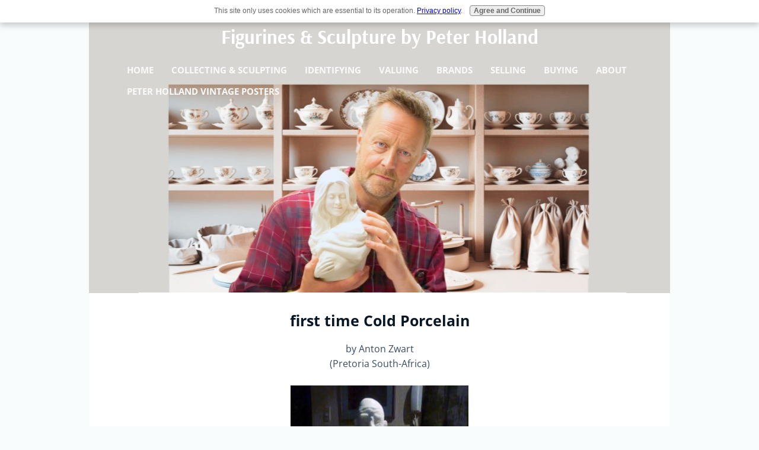

--- FILE ---
content_type: text/html
request_url: https://www.figurines-sculpture.com/first-time-cold-porcelain.html
body_size: 11656
content:
<!DOCTYPE HTML>
<html xmlns:og="http://opengraphprotocol.org/schema/" xmlns:fb="http://www.facebook.com/2008/fbml">
<head><meta http-equiv="content-type" content="text/html; charset=UTF-8"><title>first time Cold Porcelain</title><meta name="description" content="I tried the recipy of Sangeeta but the result was a but soft causing me to have to constantly remodel or ajust   I have now added  some fine grog and gumarabic"><meta id="viewport" name="viewport" content="width=device-width, initial-scale=1">
    <link href="/sd/support-files/style.css" rel="stylesheet" type="text/css">
<!-- start: tool_blocks.sbi_html_head -->
    <!-- Global site tag (gtag.js) - Google Analytics -->
<script async src="https://www.googletagmanager.com/gtag/js?id=G-BZXRYMM8Y9"></script>
<script>
  window.dataLayer = window.dataLayer || [];
  function gtag(){dataLayer.push(arguments);}
  gtag('js', new Date());

  gtag('config', 'G-BZXRYMM8Y9');
</script>
    <link rel="apple-touch-icon" sizes="57x57" href="/favicon-57x57.png">    <link rel="apple-touch-icon" sizes="60x60" href="/favicon-60x60.png">    <link rel="apple-touch-icon" sizes="72x72" href="/favicon-72x72.png">    <link rel="apple-touch-icon" sizes="76x76" href="/favicon-76x76.png">    <link rel="apple-touch-icon" sizes="114x114" href="/favicon-114x114.png">    <link rel="apple-touch-icon" sizes="120x120" href="/favicon-120x120.png">    <link rel="apple-touch-icon" sizes="144x144" href="/favicon-144x144.png">    <link rel="apple-touch-icon" sizes="152x152" href="/favicon-152x152.png">    <link rel="apple-touch-icon" sizes="180x180" href="/favicon-180x180.png">    <link rel="icon" type="image/png" href="/favicon-36x36.png" sizes="36x36">    <link rel="icon" type="image/png" href="/favicon-48x48.png" sizes="48x48">    <link rel="icon" type="image/png" href="/favicon-72x72.png" sizes="72x72">    <link rel="icon" type="image/png" href="/favicon-96x96.png" sizes="96x96">    <link rel="icon" type="image/png" href="/favicon-144x144.png" sizes="144x144">    <link rel="icon" type="image/png" href="/favicon-192x192.png" sizes="192x192">    <link rel="icon" type="image/png" href="/favicon-16x16.png" sizes="16x16">    <link rel="icon" type="image/png" href="/favicon-32x32.png" sizes="32x32">    <link rel="icon" type="image/png" href="/favicon-48x48.png" sizes="48x48"><link rel="alternate" type="application/rss+xml" title="RSS" href="https://www.figurines-sculpture.com/figurines-sculpture.xml">
<meta property="fb:app_id" content="388208354593275" />

<!-- SD -->
<link rel="stylesheet" type="text/css" href="/fonts/actor/400.css">
<link rel="stylesheet" type="text/css" href="/fonts/arsenal/400.css">
<link rel="stylesheet" type="text/css" href="/fonts/gaegu/400.css">
<link rel="stylesheet" type="text/css" href="/fonts/open-sans/400.css">
<link rel="stylesheet" type="text/css" href="/fonts/arsenal/400-italic.css">
<link rel="stylesheet" type="text/css" href="/fonts/arsenal/700-italic.css">
<link rel="stylesheet" type="text/css" href="/fonts/arsenal/700.css">
<link rel="stylesheet" type="text/css" href="/fonts/gaegu/700.css">
<link rel="stylesheet" type="text/css" href="/fonts/open-sans/400-italic.css">
<link rel="stylesheet" type="text/css" href="/fonts/open-sans/700-italic.css">
<link rel="stylesheet" type="text/css" href="/fonts/open-sans/700.css">



    
    
    <script type="text/javascript" language="JavaScript">var https_page =0</script>


    <script src="//www.figurines-sculpture.com/sd/support-files/gdprcookie.js" async defer type="text/javascript"></script><!-- end: tool_blocks.sbi_html_head -->
<script type="application/ld+json" id="ld-breadcrumb-1E337840-C64C-11F0-A748-7406480A21BE">
        {
          "@context": "https://schema.org",
          "@type": "BreadcrumbList",
          "itemListElement": [{
                "@type": "ListItem",
                "position":1,
                "name": "Home",
                "item": "https://www.figurines-sculpture.com/"
            },{
                "@type": "ListItem",
                "position":2,
                "name": "Cold Porcelain",
                "item": "https://www.figurines-sculpture.com/cold-porcelain.html"
            },{
                "@type": "ListItem",
                "position":3,
                "name": "first time Cold Porcelain"
            }]
        }
    </script>
<link rel="shortcut icon" type="image/vnd.microsoft.icon" href="https://www.figurines-sculpture.com/favicon.ico">

<link rel="canonical" href="https://www.figurines-sculpture.com/first-time-cold-porcelain.html"/>
<meta property="og:site_name" content="Figurines-Sculpture.com" />
<meta property="og:title" content="first time Cold Porcelain" />
<meta property="og:description" content="I tried the recipy of Sangeeta but the result was a but soft causing me to have to constantly remodel or ajust I have now added some fine grog and gumarabic" />
<meta property="og:type" content="article" />
<meta property="og:url" content="https://www.figurines-sculpture.com/first-time-cold-porcelain.html" />
<meta property="og:image" content="https://www.figurines-sculpture.com/images/first-time-cold-porcelain-21556781.jpg" />
<meta property="og:image" content="https://www.figurines-sculpture.com/figurines-fb.jpg" />

<meta property="fb:app_id" content="388208354593275" />
<style type="text/css">
.fb-button {
    margin-bottom:10px;
}
</style><script language="JavaScript" type="text/javascript">
<!--

function MM_swapImgRestore() 
{
    var i,x,a=document.MM_sr; for(i=0;a&&i<a.length&&(x=a[i])&&x.oSrc;i++) x.src=x.oSrc;
}

function MM_preloadImages() 
{
    var d=document; 
    if(d.images)
    { 
	if(!d.MM_p) d.MM_p=new Array();
	var i,j=d.MM_p.length,a=MM_preloadImages.arguments; 
	for(i=0; i<a.length; i++)
	    if (a[i].indexOf("#")!=0)
	    { 
		d.MM_p[j]=new Image; d.MM_p[j++].src=a[i];
	    }
    }
}

function MM_swapImage() 
{
    var i,j=0,x,a=MM_swapImage.arguments; 
    document.MM_sr=new Array; 
    for(i=0;i<(a.length-2);i+=3)
	if ((x=MM_findObj(a[i]))!=null){document.MM_sr[j++]=x; if(!x.oSrc) x.oSrc=x.src; x.src=a[i+2];}
}

function MM_openBrWindow(theURL,winName,features) 
{
    window.open(theURL,winName,features);
}

function MM_findObj(n, d) 
{
    var p,i,x;  
    if(!d) d=document; if((p=n.indexOf("?"))>0&&parent.frames.length) 
    {
	d=parent.frames[n.substring(p+1)].document; n=n.substring(0,p);
    }
    if(!(x=d[n])&&d.all) 
	x=d.all[n]; 
    for (i=0;!x&&i<d.forms.length;i++) x=d.forms[i][n];
    for(i=0;!x&&d.layers&&i<d.layers.length;i++) 
	x=MM_findObj(n,d.layers[i].document);
    if(!x && d.getElementById) 
	x=d.getElementById(n); 
    return x;
			
}
//-->
</script>

<script language="JavaScript" type="text/JavaScript">
<!--
function MM_displayStatusMsg(msgStr) { //v1.0
  status=msgStr;
  document.MM_returnValue = true;
}
//-->
</script>



<!-- start: shared_blocks.20421884#end-of-head -->

<style>
/* --- New Look & Feel for Buying Fine China Silo --- */
body {
    font-family: 'Georgia', serif;
    line-height: 1.6;
    color: #333;
    max-width: 1200px;
    margin: 0 auto;
    padding: 20px;
    background: #f8fcfc; /* A serene, light blue-green background */
}

/* Header and Headings */
.header-section {
    background: linear-gradient(135deg, #e0f2f1 0%, #b2dfdb 100%);
    padding: 40px 30px;
    border-radius: 10px;
    margin-bottom: 40px;
    border-left: 5px solid #005955; /* Deep teal accent color */
    box-shadow: 0 4px 15px rgba(0,0,0,0.1);
}

h1 {
    color: #003366; /* Deep blue heading color */
    font-size: 2.5em;
    margin-bottom: 20px;
    font-weight: bold;
    text-align: center;
}

h2 {
    color: #005955; /* Teal for section headers */
    font-size: 1.8em;
    margin-top: 40px;
    margin-bottom: 20px;
    border-bottom: 2px solid #005955;
    padding-bottom: 10px;
}

h3 {
    color: #333;
    font-size: 1.3em;
    margin-top: 30px;
    margin-bottom: 15px;
    font-weight: bold;
}

/* Information Boxes */
.intro-box {
    background: #fff;
    padding: 25px;
    border-radius: 8px;
    border-left: 4px solid #003366;
    margin: 30px 0;
    box-shadow: 0 2px 10px rgba(0,0,0,0.1);
}

.tip-box {
    background: linear-gradient(135deg, #e8f4fd 0%, #d1ecf1 100%);
    border: 1px solid #bee5eb;
    padding: 20px;
    margin: 25px 0;
    border-radius: 8px;
    border-left: 5px solid #17a2b8;
}

.highlight-box {
    background: #f5fcfc;
    border: 1px solid #005955;
    padding: 20px;
    margin: 25px 0;
    border-radius: 8px;
    border-left: 5px solid #005955;
}

.quote-box {
    background: #fff;
    border-left: 5px solid #005955;
    padding: 20px;
    margin: 30px 0;
    font-style: italic;
    font-weight: bold;
}

/* Image Styling */
.image-container {
    float: left;
    margin: 0 25px 20px 0;
    border: 8px solid #fff;
    border-radius: 8px;
    box-shadow: 0 4px 15px rgba(0,0,0,0.2);
    max-width: 300px;
}

.image-container.right {
    float: right;
    margin: 0 0 20px 25px;
}

.image-container img {
    display: block;
    width: 100%;
    height: auto;
    border-radius: 4px;
}

/* Clearfix for floats */
.clearfix::after {
    content: "";
    display: table;
    clear: both;
}

/* Responsive design */
@media (max-width: 768px) {
    .image-container, .image-container.right {
        float: none;
        margin: 20px auto;
        display: block;
    }
    h1 { font-size: 2em; }
    h2 { font-size: 1.5em; }
}

/* --- NEW STYLES for Introduction Section (Added here) --- */

.intro-styled-background {
    background-color: #f7f9fc; /* A very light, soft gray/blue shade */
    padding: 20px; /* Add some space inside the box */
    border-radius: 6px; /* Soften the corners */
    border: 1px solid #e0e6ec; /* Give it a subtle border */
    margin-bottom: 30px; /* Space it out from the TOC or next section */
}

.intro-sub-header {
    color: #4a4a4a; /* Darker text color for the heading */
    margin-top: 0; /* Remove top margin so it sits neatly in the box */
    font-weight: 600; /* Slightly bolder */
    border-bottom: 2px solid #99aebb; /* A subtle line under the header */
    padding-bottom: 5px;
    margin-bottom: 15px;
}

</style>




<!-- end: shared_blocks.20421884#end-of-head -->
    
    <script type="text/javascript">
        var FIX = FIX || {};    </script>
    
</head>
<body class="responsive">

    <div id="PageWrapper" class="modern">

      <div id="HeaderWrapper">
        <div id="Header">
          <div class="Liner">
            <div class="WebsiteName">
              <a href="/">Figurines &amp; Sculpture by Peter Holland</a>
            </div><div class="Tagline"> </div>
<!-- start: shared_blocks.20421879#top-of-header -->

<!-- start: tool_blocks.navbar.horizontal.center --><div class="ResponsiveNavWrapper"> 
 	      <div class="ResponsiveNavButton"><span>Menu</span></div><div class="HorizontalNavBarCenter HorizontalNavBar HorizontalNavBarCSS ResponsiveNav"><ul class="root"><li class="li1"><a href="/">Home</a></li><li class="li1"><a href="/how-is-bone-china-made.html">Collecting & Sculpting</a></li><li class="li1"><a href="/pottery-marks.html">Identifying</a></li><li class="li1"><a href="/antique-china-values.html">Valuing</a></li><li class="li1"><a href="/antique-china.html">Brands</a></li><li class="li1"><a href="/where-can-you-sell-china.html">Selling</a></li><li class="li1"><a href="/where-to-buy-fine-china.html">Buying</a></li><li class="li1"><a href="/peter-holland.html">About</a></li><li class="li1"><a href="/art-poster-prints.html">Peter Holland Vintage Posters</a></li></ul></div></div>
    <!-- end: tool_blocks.navbar.horizontal.center -->

<!-- end: shared_blocks.20421879#top-of-header -->
<!-- start: shared_blocks.20421870#bottom-of-header -->


<!-- end: shared_blocks.20421870#bottom-of-header -->
</div><!-- end Liner -->
        </div><!-- end Header -->
      </div><!-- end HeaderWrapper -->

      <div id="ContentWrapper">
        <div id="ContentColumn">
          <div class="Liner">
<!-- start: shared_blocks.20421867#above-h1 -->


<!-- end: shared_blocks.20421867#above-h1 -->

<!--  -->
<style type="text/css">
  
  .errFld {
    padding: 3px;
  }
  .errFldOn {
    padding: 0px;
    border: 3px solid red;
  }
  .errMsg {
    font-weight: bold;
    color: red;
    visibility: hidden;
  }
  .errMsgOn {
    visibility: visible;
  }

  #edit textarea {
    border: 1px solid #000;
  }

  /* used in both edit and preview modes */
  .editTitle {
    font-size: 22px;
    font-weight: bold;
    text-align: center;
  }
  #preview .editTitle {
    margin-top: 0px;
  }
  .editName, .editCountry {
    text-align: center;
  }
  .editName, .editCountry, .editBody {
  }
  .editBody {
    text-align: left;
  }
  #preview {
    margin-left: auto;
    margin-right: auto;
  }
  
  .GadSense {
  float:left; 
  vertical-align:top; 
  padding:0 8px 8px 0; 
  margin:0 8px 0px 0;
  }

	.gLinkUnitTop {
	width:466px;
	margin:12px auto;
	}
	
	.gLinkUnitBot {
	width:120px;
	float:right;
	margin:4px 0 24px 36px;
	}
  
</style>


  <div id="submission_26698949" style="border:0px solid black;padding:5px;">

    
    <h1 style="text-align:center;">first time Cold Porcelain</h1>
    
    <p style="text-align:center;">
      
        by Anton Zwart
      
      
        <br>(Pretoria South-Africa)
      
    </p>
    
    

    

      <script type="text/javascript">
        function showPreview(id) {
          // find all the preview divs
          var parts = id.split('_');
          var sub = parts[0];

          var divs = document.getElementsByTagName('div');
          var imagePreviews = [];
          for (var i=0, ilen=divs.length; i<ilen; i++) {
            var div = divs[i];
            if (/(^|\s+)imagePreview(\s+|$)/.test(div.className)) {
              imagePreviews.push(div);
            }
          }

          // hide first and then show to avoid having two previews visible
          // at the same time.
          //
          // hide other previews
          for (var i=0, ilen=imagePreviews.length; i<ilen; i++) {
            var imagePreview = imagePreviews[i];
            var subgroup = new RegExp('preview_'+sub+'_');
            if (imagePreview.id.match(subgroup) && imagePreview.id != 'preview_'+id) {
              imagePreview.style.display = 'none';
            }
          }
          // show the current preview
          for (var i=0, ilen=imagePreviews.length; i<ilen; i++) {
            var imagePreview = imagePreviews[i];
            if (imagePreview.id == 'preview_'+id) {
              imagePreview.style.display = '';
            }
          }
        }
        function stopPropagation(e) {
          if (e.stopPropagation) {
            e.stopPropagation();
          }
          else {
            e.cancelBubble = true;
          }
        }
      </script>

      
        <div class="imagePreview" id="preview_26698949_1" style="">
          <p style="text-align:center;">
            
            	<img class="ss-lazy" src="data:image/svg+xml,%3Csvg xmlns='http://www.w3.org/2000/svg' viewBox='0 0 300 400'%3E%3C/svg%3E" data-src="//www.figurines-sculpture.com/images/first-time-cold-porcelain-21556781.jpg" alt="Old Man " title="Old Man " width="300" height="400">
                        	
            
                <br /><div style="margin-top:5px; text-align:center">
                <a href="http://pinterest.com/pin/create/button/?media=https%3A%2F%2Fwww.figurines-sculpture.com%2Fimages%2Ffirst-time-cold-porcelain-21556781.jpg&url=https%3A%2F%2Fwww.figurines-sculpture.com%2Ffirst-time-cold-porcelain.html&description=Old%20Man%3A%20I%20tried%20the%20recipy%20of%20Sangeeta%20but%20the%20result%20was%20a%20but%20soft%20causing%20me%20to%20have%20to%20constantly%20remodel%20or%20ajust%20%20%20I%20have%20now%20added%20%20some%20fine%20grog%20and%20gumarabic" class="pin-it-button" count-layout="none"><img border="0" src="//assets.pinterest.com/images/PinExt.png" title="Pin It" /></a>
                </div>
            
          </p>
          <p style="font-weight:bold;text-align:center;">Old Man </p>
        </div>
      

      <!-- Thumbnails section -->
      <style type="text/css">
        table#thumbs {margin:0 auto}
        table#thumbs td {text-align:center; vertical-align:bottom}
      </style>
      <div style="text-align:center">
      <table id="thumbs">
       <tr>
        
       </tr>
      </table>
      </div>
      <!-- End of thumbnails section -->
    
    
    
    
    
    
   <p>
        I tried the recipy of Sangeeta but the result was a but soft causing me to have to constantly remodel or ajust <br><br>I have now added  some fine grog and gumarabic 50% Alcolyn woodglue 40% Mezina corn starch 2% gum arabic 8% fine grog.<br><br>The result was a soft clay that holds its pose on the armature<br><br>Regards<br><br>Anton
   </p>
    

  </div>

    

    
      
	
        
        
	  
      <table id="comments" style="width:100%; max-width:450px;" border="0" cellpadding="4" cellspacing="0">
  <tr>
    <td>
      <h3 style="text-align:center;">
        Comments for first time Cold Porcelain<br>
        <!-- first time Cold Porcelain -->
      </h3>
      

      <p style="text-align:center">
         <a href="https://www.figurines-sculpture.com/first-time-cold-porcelain-comment-form.html">Click here to add your own comments</a>
      </p>
 

      
        
    </td>
  </tr>

  
    <tr>
      <td style="text-align:center;">
        <div id="29192273">
          
<div id="comment_29192273">
  <table style="width:100%; padding:4px;">
    <tr>
      
      <td valign="top" style="width:25%;text-align:left;" class="date" >
	
        
	
      </td>
      <td valign="top" style="text-align:left;" >
        <strong>beeldjie</strong>

		
          	  <br>
		

        <!-- niek zwart -->
        <span class="author" style="text-align:left;"><strong>by: niek zwart </strong></span>
        <br>
        <br><span class="subBodyText">
        Man,dis great.....en onthou....soos enige besigheid,....behoorlike beplanning,-organisasie,<br>-administrasie,-koordinering en -beheer en,....<br>jou droom gaan bewaarheid word (realiseer!)<br>En!!!!, as jy Hom opreg vra, gee Hy jou meer en beter as wat jy gevra het......op Sy tyd.<br><br>Goeie wense vir die toekoms.<br><br>Jou Pa</span>
      </td>
    </tr>
  </table>
  <hr>
</div>





        </div>
      </td>
    </tr>
  
    <tr>
      <td style="text-align:center;">
        <div id="29685162">
          
<div id="comment_29685162">
  <table style="width:100%; padding:4px;">
    <tr>
      
      <td valign="top" style="width:25%;text-align:left;" class="date" >
	
        
	
      </td>
      <td valign="top" style="text-align:left;" >
        <strong>meester van Pretoria</strong>

		
          	  <br>
		

        <!-- arina kasselman -->
        <span class="author" style="text-align:left;"><strong>by: arina kasselman </strong></span>
        <br>
        <br><span class="subBodyText">
        baie geluk dit is pratig<br></span>
      </td>
    </tr>
  </table>
  <hr>
</div>





        </div>
      </td>
    </tr>
  

  
  <tr>
    <td>

    <p style="text-align:center;">
         <a href="https://www.figurines-sculpture.com/first-time-cold-porcelain-comment-form.html">Click here to add your own comments</a>
    </p>

    

        
    
        <p>
        <a href="https://www.figurines-sculpture.com/cold-porcelain.html#INV">
        Join in and write your own page! It's easy to do. How? Simply click here to return to <b>Review Cold Porcelain and Paperclay</b>.</a>
        <!-- Review Cold Porcelain and Paperclay -->
        </p>
    

    
    
    
    
    </td>
  </tr>
  
</table>

	
      

    
    
    
    
    
        
            <script type="text/javascript" src="//assets.pinterest.com/js/pinit.js"></script>
        
    
        
    <!-- Anton Zwart -->
    <!-- Review Cold Porcelain and Paperclay -->

<!-- start: shared_blocks.20421881#above-socialize-it -->

<!-- start: shared_blocks.281204479#7-Point PDF lead capture -->
<div class="text_image_block text_image_center text_image_both_cleared text_image_not_floated">
<div class="ImageBlock ImageBlockCenter"><img class="ss-lazy" src="data:image/svg+xml,%3Csvg xmlns='http://www.w3.org/2000/svg' viewBox='0 0 482 308.48'%3E%3C/svg%3E" data-src="https://www.figurines-sculpture.com/images/lead-capture-1.jpg" width="482" height="308.48" alt="lead-capture-1" title="lead-capture-1" data-pin-media="https://www.figurines-sculpture.com/images/lead-capture-1.jpg" style="width: 482px; height: auto"></div>
<p style="text-align: center;">

Inherited a china set?... Download my free 7-point checklist to instantly assess its potential value.

</p>
</div>
<!-- end: shared_blocks.281204479#7-Point PDF lead capture -->
<center><div id="mc_embed_shell">
      <link href="//cdn-images.mailchimp.com/embedcode/classic-061523.css" rel="stylesheet" type="text/css">
  <style type="text/css">
        #mc_embed_signup{background:#fff; false;clear:left; font:14px Helvetica,Arial,sans-serif; width: 600px;}
        /* Add your own Mailchimp form style overrides in your site stylesheet or in this style block.
           We recommend moving this block and the preceding CSS link to the HEAD of your HTML file. */
</style>
<div id="mc_embed_signup">
    <form action="https://figurines-sculpture.us9.list-manage.com/subscribe/post?u=4271c367ebd53a659db3af6b3&amp;id=c5b0cce697&amp;f_id=00a773e1f0" method="post" id="mc-embedded-subscribe-form" name="mc-embedded-subscribe-form" class="validate" target="_blank">
        <div id="mc_embed_signup_scroll"><h2>Download Your Checklist</h2>
            <div class="indicates-required"><span class="asterisk">*</span> indicates required</div>
            <div class="mc-field-group"><label for="mce-EMAIL">Email Address <span class="asterisk">*</span></label><input type="email" name="EMAIL" class="required email" id="mce-EMAIL" required="" value=""></div>
<div hidden=""><input type="hidden" name="tags" value="12456544"></div>
        <div id="mce-responses" class="clear">
            <div class="response" id="mce-error-response" style="display: none;"></div>
            <div class="response" id="mce-success-response" style="display: none;"></div>
        </div><div aria-hidden="true" style="position: absolute; left: -5000px;"><input type="text" name="b_4271c367ebd53a659db3af6b3_c5b0cce697" tabindex="-1" value=""></div><div class="clear"><input type="submit" name="subscribe" id="mc-embedded-subscribe" class="button" value="GET MY CHECKLIST"></div>
    </div>
</form>
</div>
<script type="text/javascript" src="//s3.amazonaws.com/downloads.mailchimp.com/js/mc-validate.js"></script><script type="text/javascript">(function($) {window.fnames = new Array(); window.ftypes = new Array();fnames[0]='EMAIL';ftypes[0]='email';}(jQuery));var $mcj = jQuery.noConflict(true);</script></div></center>

<!-- end: shared_blocks.20421881#above-socialize-it -->
<!-- start: shared_blocks.20421869#socialize-it -->

<!-- start: tool_blocks.social_sharing -->
<div class="SocialShare SocialShareMini"><a href="#" rel="noopener noreferrer" onclick="window.open('https://www.facebook.com/sharer.php?u='+ encodeURIComponent(document.location.href) +'&t=' + encodeURIComponent(document.title), 'sharer','toolbar=0,status=0,width=700,height=500,resizable=yes,scrollbars=yes');return false;" target="_blank" class="socialIcon facebook"><svg width="20" height="20" aria-hidden="true" focusable="false" data-prefix="fab" data-icon="facebook-square" role="img" xmlns="http://www.w3.org/2000/svg" viewBox="0 0 448 512"><path fill="currentColor" d="M400 32H48A48 48 0 0 0 0 80v352a48 48 0 0 0 48 48h137.25V327.69h-63V256h63v-54.64c0-62.15 37-96.48 93.67-96.48 27.14 0 55.52 4.84 55.52 4.84v61h-31.27c-30.81 0-40.42 19.12-40.42 38.73V256h68.78l-11 71.69h-57.78V480H400a48 48 0 0 0 48-48V80a48 48 0 0 0-48-48z" class=""></path></svg><span>Facebook</span></a><a href="#" rel="noopener noreferrer" onclick="window.open('https://twitter.com/intent/tweet?text=Reading%20about%20this:%20'+encodeURIComponent(document.title)+'%20-%20' + encodeURIComponent(document.location.href), 'sharer','toolbar=0,status=0,width=700,height=500,resizable=yes,scrollbars=yes');return false;" target="_blank" class="socialIcon twitter"><svg width="20" height="20" aria-hidden="true" focusable="false" data-prefix="fab" data-icon="twitter-square" role="img" viewBox="0 0 1200 1227" fill="none" xmlns="http://www.w3.org/2000/svg"><path d="M714.163 519.284L1160.89 0H1055.03L667.137 450.887L357.328 0H0L468.492 681.821L0 1226.37H105.866L515.491 750.218L842.672 1226.37H1200L714.137 519.284H714.163ZM569.165 687.828L521.697 619.934L144.011 79.6944H306.615L611.412 515.685L658.88 583.579L1055.08 1150.3H892.476L569.165 687.854V687.828Z" fill="currentColor"></path></svg><span>X</span></a><a href="#" rel="noopener noreferrer" onclick="var script = document.createElement('script');script.setAttribute('type','text/javascript');script.setAttribute('src', 'https://assets.pinterest.com/js/pinmarklet.js');document.getElementsByTagName('head')[0].appendChild(script);return false" target="_blank" class="socialIcon pinterest"><svg width="20" height="20" aria-hidden="true" focusable="false" data-prefix="fab" data-icon="pinterest-square" role="img" xmlns="http://www.w3.org/2000/svg" viewBox="0 0 448 512"><path fill="currentColor" d="M448 80v352c0 26.5-21.5 48-48 48H154.4c9.8-16.4 22.4-40 27.4-59.3 3-11.5 15.3-58.4 15.3-58.4 8 15.3 31.4 28.2 56.3 28.2 74.1 0 127.4-68.1 127.4-152.7 0-81.1-66.2-141.8-151.4-141.8-106 0-162.2 71.1-162.2 148.6 0 36 19.2 80.8 49.8 95.1 4.7 2.2 7.1 1.2 8.2-3.3.8-3.4 5-20.1 6.8-27.8.6-2.5.3-4.6-1.7-7-10.1-12.3-18.3-34.9-18.3-56 0-54.2 41-106.6 110.9-106.6 60.3 0 102.6 41.1 102.6 99.9 0 66.4-33.5 112.4-77.2 112.4-24.1 0-42.1-19.9-36.4-44.4 6.9-29.2 20.3-60.7 20.3-81.8 0-53-75.5-45.7-75.5 25 0 21.7 7.3 36.5 7.3 36.5-31.4 132.8-36.1 134.5-29.6 192.6l2.2.8H48c-26.5 0-48-21.5-48-48V80c0-26.5 21.5-48 48-48h352c26.5 0 48 21.5 48 48z" class=""></path></svg><span>Pinterest</span></a><a href="#" rel="noopener noreferrer" onclick="window.open('https://www.tumblr.com/share/link?url='+ encodeURIComponent(document.location.href) + '&name='+ encodeURIComponent(document.title), 'sharer','toolbar=0,status=0,width=700,height=500,resizable=yes,scrollbars=yes');return false;" target="_blank" class="socialIcon tumblr"><svg width="20" height="20" aria-hidden="true" focusable="false" data-prefix="fab" data-icon="tumblr-square" role="img" xmlns="http://www.w3.org/2000/svg" viewBox="0 0 448 512"><path fill="currentColor" d="M400 32H48C21.5 32 0 53.5 0 80v352c0 26.5 21.5 48 48 48h352c26.5 0 48-21.5 48-48V80c0-26.5-21.5-48-48-48zm-82.3 364.2c-8.5 9.1-31.2 19.8-60.9 19.8-75.5 0-91.9-55.5-91.9-87.9v-90h-29.7c-3.4 0-6.2-2.8-6.2-6.2v-42.5c0-4.5 2.8-8.5 7.1-10 38.8-13.7 50.9-47.5 52.7-73.2.5-6.9 4.1-10.2 10-10.2h44.3c3.4 0 6.2 2.8 6.2 6.2v72h51.9c3.4 0 6.2 2.8 6.2 6.2v51.1c0 3.4-2.8 6.2-6.2 6.2h-52.1V321c0 21.4 14.8 33.5 42.5 22.4 3-1.2 5.6-2 8-1.4 2.2.5 3.6 2.1 4.6 4.9l13.8 40.2c1 3.2 2 6.7-.3 9.1z" class=""></path></svg><span>Tumblr</span></a><a href="#" rel="noopener noreferrer" onclick="window.open('https://reddit.com/submit?url='+ encodeURIComponent(document.location.href) + '&title=' + encodeURIComponent(document.title), 'sharer','toolbar=0,status=0,width=700,height=500,resizable=yes,scrollbars=yes');return false;" target="_blank" class="socialIcon reddit"><svg width="20" height="20" aria-hidden="true" focusable="false" data-prefix="fab" data-icon="reddit-square" role="img" xmlns="http://www.w3.org/2000/svg" viewBox="0 0 448 512"><path fill="currentColor" d="M283.2 345.5c2.7 2.7 2.7 6.8 0 9.2-24.5 24.5-93.8 24.6-118.4 0-2.7-2.4-2.7-6.5 0-9.2 2.4-2.4 6.5-2.4 8.9 0 18.7 19.2 81 19.6 100.5 0 2.4-2.3 6.6-2.3 9 0zm-91.3-53.8c0-14.9-11.9-26.8-26.5-26.8-14.9 0-26.8 11.9-26.8 26.8 0 14.6 11.9 26.5 26.8 26.5 14.6 0 26.5-11.9 26.5-26.5zm90.7-26.8c-14.6 0-26.5 11.9-26.5 26.8 0 14.6 11.9 26.5 26.5 26.5 14.9 0 26.8-11.9 26.8-26.5 0-14.9-11.9-26.8-26.8-26.8zM448 80v352c0 26.5-21.5 48-48 48H48c-26.5 0-48-21.5-48-48V80c0-26.5 21.5-48 48-48h352c26.5 0 48 21.5 48 48zm-99.7 140.6c-10.1 0-19 4.2-25.6 10.7-24.1-16.7-56.5-27.4-92.5-28.6l18.7-84.2 59.5 13.4c0 14.6 11.9 26.5 26.5 26.5 14.9 0 26.8-12.2 26.8-26.8 0-14.6-11.9-26.8-26.8-26.8-10.4 0-19.3 6.2-23.8 14.9l-65.7-14.6c-3.3-.9-6.5 1.5-7.4 4.8l-20.5 92.8c-35.7 1.5-67.8 12.2-91.9 28.9-6.5-6.8-15.8-11-25.9-11-37.5 0-49.8 50.4-15.5 67.5-1.2 5.4-1.8 11-1.8 16.7 0 56.5 63.7 102.3 141.9 102.3 78.5 0 142.2-45.8 142.2-102.3 0-5.7-.6-11.6-2.1-17 33.6-17.2 21.2-67.2-16.1-67.2z" class=""></path></svg><span>Reddit</span></a><a href="#" rel="noopener noreferrer" onclick="window.open('https://api.whatsapp.com/send?text='+encodeURIComponent(document.location.href), 'sharer','toolbar=0,status=0,width=700,height=500,resizable=yes,scrollbars=yes');return false;" target="_blank" class="socialIcon whatsapp"><svg width="20" height="20" aria-hidden="true" focusable="false" data-prefix="fab" data-icon="whatsapp-square" role="img" xmlns="http://www.w3.org/2000/svg" viewBox="0 0 448 512"><path fill="currentColor" d="M224 122.8c-72.7 0-131.8 59.1-131.9 131.8 0 24.9 7 49.2 20.2 70.1l3.1 5-13.3 48.6 49.9-13.1 4.8 2.9c20.2 12 43.4 18.4 67.1 18.4h.1c72.6 0 133.3-59.1 133.3-131.8 0-35.2-15.2-68.3-40.1-93.2-25-25-58-38.7-93.2-38.7zm77.5 188.4c-3.3 9.3-19.1 17.7-26.7 18.8-12.6 1.9-22.4.9-47.5-9.9-39.7-17.2-65.7-57.2-67.7-59.8-2-2.6-16.2-21.5-16.2-41s10.2-29.1 13.9-33.1c3.6-4 7.9-5 10.6-5 2.6 0 5.3 0 7.6.1 2.4.1 5.7-.9 8.9 6.8 3.3 7.9 11.2 27.4 12.2 29.4s1.7 4.3.3 6.9c-7.6 15.2-15.7 14.6-11.6 21.6 15.3 26.3 30.6 35.4 53.9 47.1 4 2 6.3 1.7 8.6-1 2.3-2.6 9.9-11.6 12.5-15.5 2.6-4 5.3-3.3 8.9-2 3.6 1.3 23.1 10.9 27.1 12.9s6.6 3 7.6 4.6c.9 1.9.9 9.9-2.4 19.1zM400 32H48C21.5 32 0 53.5 0 80v352c0 26.5 21.5 48 48 48h352c26.5 0 48-21.5 48-48V80c0-26.5-21.5-48-48-48zM223.9 413.2c-26.6 0-52.7-6.7-75.8-19.3L64 416l22.5-82.2c-13.9-24-21.2-51.3-21.2-79.3C65.4 167.1 136.5 96 223.9 96c42.4 0 82.2 16.5 112.2 46.5 29.9 30 47.9 69.8 47.9 112.2 0 87.4-72.7 158.5-160.1 158.5z" class=""></path></svg><span>WhatsApp</span></a><a href="#" rel="noopener noreferrer" onclick="window.open('https://www.facebook.com/dialog/send?app_id=388208354593275&link='+encodeURIComponent(document.location.href)+'&redirect_uri='+encodeURIComponent(document.location.href), 'sharer','toolbar=0,status=0,width=850,height=500,resizable=yes,scrollbars=yes');return false;" target="_blank" class="socialIcon messenger"><svg width="20" height="20" aria-hidden="true" focusable="false" data-prefix="fab" data-icon="facebook-messenger" role="img" xmlns="http://www.w3.org/2000/svg" viewBox="0 0 512 512"><path fill="currentColor" d="M256.55 8C116.52 8 8 110.34 8 248.57c0 72.3 29.71 134.78 78.07 177.94 8.35 7.51 6.63 11.86 8.05 58.23A19.92 19.92 0 0 0 122 502.31c52.91-23.3 53.59-25.14 62.56-22.7C337.85 521.8 504 423.7 504 248.57 504 110.34 396.59 8 256.55 8zm149.24 185.13l-73 115.57a37.37 37.37 0 0 1-53.91 9.93l-58.08-43.47a15 15 0 0 0-18 0l-78.37 59.44c-10.46 7.93-24.16-4.6-17.11-15.67l73-115.57a37.36 37.36 0 0 1 53.91-9.93l58.06 43.46a15 15 0 0 0 18 0l78.41-59.38c10.44-7.98 24.14 4.54 17.09 15.62z" class=""></path></svg><span>Messenger</span></a></div>
<!-- end: tool_blocks.social_sharing -->

<!-- end: shared_blocks.20421869#socialize-it -->
<!-- start: shared_blocks.20421878#below-socialize-it -->

<p><b>From the Studio<br/></b><a href="https://www.figurines-sculpture.com/art-poster-prints.html" target="_blank">• Peter Holland Posters</a><br/><a href="https://www.figurines-sculpture.com/collectible-figurines.html" target="_blank">• Sculpture Studio</a></p>

<!-- end: shared_blocks.20421878#below-socialize-it -->
</div><!-- end Liner -->
        </div><!-- end ContentColumn -->
      </div><!-- end ContentWrapper -->

      <div id="FooterWrapper">
        <div id="Footer">
          <div class="Liner">
<!-- start: shared_blocks.20421871#above-bottom-nav -->


<!-- end: shared_blocks.20421871#above-bottom-nav -->
<!-- start: shared_blocks.20421874#bottom-navigation -->


<!-- end: shared_blocks.20421874#bottom-navigation -->
<!-- start: shared_blocks.20421868#below-bottom-nav -->


<!-- end: shared_blocks.20421868#below-bottom-nav -->
<!-- start: shared_blocks.20421873#footer -->

<!-- start: tool_blocks.footer -->
    <div class="page_footer_container">
      <div class="page_footer_content">
        <div class="page_footer_liner" style="white-space:pre-line"><hr class="page_footer_divider_above"><div class="page_footer_text" >Copyright © Figurines-sculpture.com
Since 2006
All Rights Reserved
Peter Holland, Sculptor & Web Publisher
<a href="https://www.figurines-sculpture.com/privacy-policy.html" target="_blank">Privacy Policy</a></div><hr class="page_footer_divider_below"></div>        
      </div></div>
     <!-- end: tool_blocks.footer -->

<!-- end: shared_blocks.20421873#footer -->
</div><!-- end Liner -->
        </div><!-- end Footer -->
      </div><!-- end FooterWrapper -->

    </div><!-- end PageWrapper -->

    
    <script type="text/javascript" src="/sd/support-files/fix.js"></script>
    
    <script type="text/javascript">
        FIX.doEndOfBody();
    </script>
    <script type="text/javascript" src="/sd/support-files/design.js"></script>
<!-- start: tool_blocks.sbi_html_body_end -->
    <script>
        var SS_PARAMS = {
            pinterest_enabled:false,
            googleplus1_on_page:false,
            socializeit_onpage:false};
    </script><style>.g-recaptcha{ display:inline-block;} .recaptcha_wrapper{text-align:center}</style>
	    <script> if (typeof recaptcha_callbackings !== "undefined") { SS_PARAMS.recaptcha_callbackings = recaptcha_callbackings || [] }; </script><script>
  (function(d,id){
    if (d.getElementById(id)) {return;}
    var s=d.createElement('script');s.async=true;s.defer=true;
        s.src = "/ssjs/ldr.js";s.id=id; d.getElementsByTagName('head')[0].appendChild(s);
   })(document,'_ss_ldr_script');
  </script><script async src="/ssjs/lazyload.min.js"></script><!-- end: tool_blocks.sbi_html_body_end -->
  
<!-- Generated at 11:34:00 20-Nov-2025 with walk v159 -->

</body>
</html>


--- FILE ---
content_type: text/css; charset=utf-8
request_url: https://www.figurines-sculpture.com/fonts/actor/400.css
body_size: 121
content:
/* actor-latin-400-normal*/
@font-face {
  font-family: 'Actor';
  font-style: normal;
  font-display: swap;
  font-weight: 400;
  src: url('./files/actor-latin-400-normal.woff2') format('woff2'), url('./files/actor-all-400-normal.woff') format('woff');
  unicode-range: U+0000-00FF,U+0131,U+0152-0153,U+02BB-02BC,U+02C6,U+02DA,U+02DC,U+2000-206F,U+2074,U+20AC,U+2122,U+2191,U+2193,U+2212,U+2215,U+FEFF,U+FFFD;
}


--- FILE ---
content_type: text/css; charset=utf-8
request_url: https://www.figurines-sculpture.com/fonts/gaegu/400.css
body_size: 14059
content:
/* gaegu-[0]-400-normal*/
@font-face {
  font-family: 'Gaegu';
  font-style: normal;
  font-display: swap;
  font-weight: 400;
  src: url('./files/gaegu-0-400-normal.woff2') format('woff2'), url('./files/gaegu-all-400-normal.woff') format('woff');
  unicode-range: U+f9ca-fa0b,U+ff03-ff05,U+ff07,U+ff0a-ff0b,U+ff0d-ff19,U+ff1b,U+ff1d,U+ff20-ff5b,U+ff5d,U+ffe0-ffe3,U+ffe5-ffe6;
}
/* gaegu-[2]-400-normal*/
@font-face {
  font-family: 'Gaegu';
  font-style: normal;
  font-display: swap;
  font-weight: 400;
  src: url('./files/gaegu-2-400-normal.woff2') format('woff2'), url('./files/gaegu-all-400-normal.woff') format('woff');
  unicode-range: U+d723-d728,U+d72a-d733,U+d735-d748,U+d74a-d74f,U+d752-d753,U+d755-d757,U+d75a-d75f,U+d762-d764,U+d766-d768,U+d76a-d76b,U+d76d-d76f,U+d771-d787,U+d789-d78b,U+d78d-d78f,U+d791-d797,U+d79a,U+d79c,U+d79e-d7a3,U+f900-f909,U+f90b-f92e;
}
/* gaegu-[3]-400-normal*/
@font-face {
  font-family: 'Gaegu';
  font-style: normal;
  font-display: swap;
  font-weight: 400;
  src: url('./files/gaegu-3-400-normal.woff2') format('woff2'), url('./files/gaegu-all-400-normal.woff') format('woff');
  unicode-range: U+d679-d68b,U+d68e-d69e,U+d6a0,U+d6a2-d6a7,U+d6a9-d6c3,U+d6c6-d6c7,U+d6c9-d6cb,U+d6cd-d6d3,U+d6d5-d6d6,U+d6d8-d6e3,U+d6e5-d6e7,U+d6e9-d6fb,U+d6fd-d717,U+d719-d71f,U+d721-d722;
}
/* gaegu-[4]-400-normal*/
@font-face {
  font-family: 'Gaegu';
  font-style: normal;
  font-display: swap;
  font-weight: 400;
  src: url('./files/gaegu-4-400-normal.woff2') format('woff2'), url('./files/gaegu-all-400-normal.woff') format('woff');
  unicode-range: U+d5bc-d5c7,U+d5ca-d5cb,U+d5cd-d5cf,U+d5d1-d5d7,U+d5d9-d5da,U+d5dc,U+d5de-d5e3,U+d5e6-d5e7,U+d5e9-d5eb,U+d5ed-d5f6,U+d5f8,U+d5fa-d5ff,U+d602-d603,U+d605-d607,U+d609-d60f,U+d612-d613,U+d616-d61b,U+d61d-d637,U+d63a-d63b,U+d63d-d63f,U+d641-d647,U+d64a-d64c,U+d64e-d653,U+d656-d657,U+d659-d65b,U+d65d-d666,U+d668,U+d66a-d678;
}
/* gaegu-[5]-400-normal*/
@font-face {
  font-family: 'Gaegu';
  font-style: normal;
  font-display: swap;
  font-weight: 400;
  src: url('./files/gaegu-5-400-normal.woff2') format('woff2'), url('./files/gaegu-all-400-normal.woff') format('woff');
  unicode-range: U+d507,U+d509-d50b,U+d50d-d513,U+d515-d53b,U+d53e-d53f,U+d541-d543,U+d545-d54c,U+d54e,U+d550,U+d552-d557,U+d55a-d55b,U+d55d-d55f,U+d561-d564,U+d566-d567,U+d56a,U+d56c,U+d56e-d573,U+d576-d577,U+d579-d583,U+d585-d586,U+d58a-d5a4,U+d5a6-d5bb;
}
/* gaegu-[6]-400-normal*/
@font-face {
  font-family: 'Gaegu';
  font-style: normal;
  font-display: swap;
  font-weight: 400;
  src: url('./files/gaegu-6-400-normal.woff2') format('woff2'), url('./files/gaegu-all-400-normal.woff') format('woff');
  unicode-range: U+d464-d477,U+d47a-d47b,U+d47d-d47f,U+d481-d487,U+d489-d48a,U+d48c,U+d48e-d4e7,U+d4e9-d503,U+d505-d506;
}
/* gaegu-[7]-400-normal*/
@font-face {
  font-family: 'Gaegu';
  font-style: normal;
  font-display: swap;
  font-weight: 400;
  src: url('./files/gaegu-7-400-normal.woff2') format('woff2'), url('./files/gaegu-all-400-normal.woff') format('woff');
  unicode-range: U+d3bf-d3c7,U+d3ca-d3cf,U+d3d1-d3eb,U+d3ee-d3ef,U+d3f1-d3f3,U+d3f5-d3fb,U+d3fd-d400,U+d402-d45b,U+d45d-d463;
}
/* gaegu-[8]-400-normal*/
@font-face {
  font-family: 'Gaegu';
  font-style: normal;
  font-display: swap;
  font-weight: 400;
  src: url('./files/gaegu-8-400-normal.woff2') format('woff2'), url('./files/gaegu-all-400-normal.woff') format('woff');
  unicode-range: U+d2ff,U+d302-d304,U+d306-d30b,U+d30f,U+d311-d313,U+d315-d31b,U+d31e,U+d322-d324,U+d326-d327,U+d32a-d32b,U+d32d-d32f,U+d331-d337,U+d339-d33c,U+d33e-d37b,U+d37e-d37f,U+d381-d383,U+d385-d38b,U+d38e-d390,U+d392-d397,U+d39a-d39b,U+d39d-d39f,U+d3a1-d3a7,U+d3a9-d3aa,U+d3ac,U+d3ae-d3b3,U+d3b5-d3b7,U+d3b9-d3bb,U+d3bd-d3be;
}
/* gaegu-[9]-400-normal*/
@font-face {
  font-family: 'Gaegu';
  font-style: normal;
  font-display: swap;
  font-weight: 400;
  src: url('./files/gaegu-9-400-normal.woff2') format('woff2'), url('./files/gaegu-all-400-normal.woff') format('woff');
  unicode-range: U+d257-d27f,U+d281-d29b,U+d29d-d29f,U+d2a1-d2ab,U+d2ad-d2b7,U+d2ba-d2bb,U+d2bd-d2bf,U+d2c1-d2c7,U+d2c9-d2ef,U+d2f2-d2f3,U+d2f5-d2f7,U+d2f9-d2fe;
}
/* gaegu-[10]-400-normal*/
@font-face {
  font-family: 'Gaegu';
  font-style: normal;
  font-display: swap;
  font-weight: 400;
  src: url('./files/gaegu-10-400-normal.woff2') format('woff2'), url('./files/gaegu-all-400-normal.woff') format('woff');
  unicode-range: U+d1b4,U+d1b6-d1f3,U+d1f5-d22b,U+d22e-d22f,U+d231-d233,U+d235-d23b,U+d23d-d240,U+d242-d256;
}
/* gaegu-[11]-400-normal*/
@font-face {
  font-family: 'Gaegu';
  font-style: normal;
  font-display: swap;
  font-weight: 400;
  src: url('./files/gaegu-11-400-normal.woff2') format('woff2'), url('./files/gaegu-all-400-normal.woff') format('woff');
  unicode-range: U+d105-d12f,U+d132-d133,U+d135-d137,U+d139-d13f,U+d141-d142,U+d144,U+d146-d14b,U+d14e-d14f,U+d151-d153,U+d155-d15b,U+d15e-d187,U+d189-d19f,U+d1a2-d1a3,U+d1a5-d1a7,U+d1a9-d1af,U+d1b2-d1b3;
}
/* gaegu-[12]-400-normal*/
@font-face {
  font-family: 'Gaegu';
  font-style: normal;
  font-display: swap;
  font-weight: 400;
  src: url('./files/gaegu-12-400-normal.woff2') format('woff2'), url('./files/gaegu-all-400-normal.woff') format('woff');
  unicode-range: U+d04b-d04f,U+d051-d057,U+d059-d06b,U+d06d-d06f,U+d071-d073,U+d075-d07b,U+d07e-d0a3,U+d0a6-d0a7,U+d0a9-d0ab,U+d0ad-d0b3,U+d0b6,U+d0b8,U+d0ba-d0bf,U+d0c2-d0c3,U+d0c5-d0c7,U+d0c9-d0cf,U+d0d2,U+d0d6-d0db,U+d0de-d0df,U+d0e1-d0e3,U+d0e5-d0eb,U+d0ee-d0f0,U+d0f2-d104;
}
/* gaegu-[13]-400-normal*/
@font-face {
  font-family: 'Gaegu';
  font-style: normal;
  font-display: swap;
  font-weight: 400;
  src: url('./files/gaegu-13-400-normal.woff2') format('woff2'), url('./files/gaegu-all-400-normal.woff') format('woff');
  unicode-range: U+cfa2-cfc3,U+cfc5-cfdf,U+cfe2-cfe3,U+cfe5-cfe7,U+cfe9-cff4,U+cff6-cffb,U+cffd-cfff,U+d001-d003,U+d005-d017,U+d019-d033,U+d036-d037,U+d039-d03b,U+d03d-d04a;
}
/* gaegu-[14]-400-normal*/
@font-face {
  font-family: 'Gaegu';
  font-style: normal;
  font-display: swap;
  font-weight: 400;
  src: url('./files/gaegu-14-400-normal.woff2') format('woff2'), url('./files/gaegu-all-400-normal.woff') format('woff');
  unicode-range: U+cef0-cef3,U+cef6,U+cef9-ceff,U+cf01-cf03,U+cf05-cf07,U+cf09-cf0f,U+cf11-cf12,U+cf14-cf1b,U+cf1d-cf1f,U+cf21-cf2f,U+cf31-cf53,U+cf56-cf57,U+cf59-cf5b,U+cf5d-cf63,U+cf66,U+cf68,U+cf6a-cf6f,U+cf71-cf84,U+cf86-cf8b,U+cf8d-cfa1;
}
/* gaegu-[15]-400-normal*/
@font-face {
  font-family: 'Gaegu';
  font-style: normal;
  font-display: swap;
  font-weight: 400;
  src: url('./files/gaegu-15-400-normal.woff2') format('woff2'), url('./files/gaegu-all-400-normal.woff') format('woff');
  unicode-range: U+ce3c-ce57,U+ce5a-ce5b,U+ce5d-ce5f,U+ce61-ce67,U+ce6a,U+ce6c,U+ce6e-ce73,U+ce76-ce77,U+ce79-ce7b,U+ce7d-ce83,U+ce85-ce88,U+ce8a-ce8f,U+ce91-ce93,U+ce95-ce97,U+ce99-ce9f,U+cea2,U+cea4-ceab,U+cead-cee3,U+cee6-cee7,U+cee9-ceeb,U+ceed-ceef;
}
/* gaegu-[16]-400-normal*/
@font-face {
  font-family: 'Gaegu';
  font-style: normal;
  font-display: swap;
  font-weight: 400;
  src: url('./files/gaegu-16-400-normal.woff2') format('woff2'), url('./files/gaegu-all-400-normal.woff') format('woff');
  unicode-range: U+cd92-cd93,U+cd96-cd97,U+cd99-cd9b,U+cd9d-cda3,U+cda6-cda8,U+cdaa-cdaf,U+cdb1-cdc3,U+cdc5-cdcb,U+cdcd-cde7,U+cde9-ce03,U+ce05-ce1f,U+ce22-ce34,U+ce36-ce3b;
}
/* gaegu-[17]-400-normal*/
@font-face {
  font-family: 'Gaegu';
  font-style: normal;
  font-display: swap;
  font-weight: 400;
  src: url('./files/gaegu-17-400-normal.woff2') format('woff2'), url('./files/gaegu-all-400-normal.woff') format('woff');
  unicode-range: U+ccef-cd07,U+cd0a-cd0b,U+cd0d-cd1a,U+cd1c,U+cd1e-cd2b,U+cd2d-cd5b,U+cd5d-cd77,U+cd79-cd91;
}
/* gaegu-[18]-400-normal*/
@font-face {
  font-family: 'Gaegu';
  font-style: normal;
  font-display: swap;
  font-weight: 400;
  src: url('./files/gaegu-18-400-normal.woff2') format('woff2'), url('./files/gaegu-all-400-normal.woff') format('woff');
  unicode-range: U+cc3f-cc43,U+cc46-cc47,U+cc49-cc4b,U+cc4d-cc53,U+cc55-cc58,U+cc5a-cc5f,U+cc61-cc97,U+cc9a-cc9b,U+cc9d-cc9f,U+cca1-cca7,U+ccaa,U+ccac,U+ccae-ccb3,U+ccb6-ccb7,U+ccb9-ccbb,U+ccbd-cccf,U+ccd1-cce3,U+cce5-ccee;
}
/* gaegu-[19]-400-normal*/
@font-face {
  font-family: 'Gaegu';
  font-style: normal;
  font-display: swap;
  font-weight: 400;
  src: url('./files/gaegu-19-400-normal.woff2') format('woff2'), url('./files/gaegu-all-400-normal.woff') format('woff');
  unicode-range: U+cb91-cbd3,U+cbd5-cbe3,U+cbe5-cc0b,U+cc0e-cc0f,U+cc11-cc13,U+cc15-cc1b,U+cc1d-cc20,U+cc23-cc27,U+cc2a-cc2b,U+cc2d,U+cc2f,U+cc31-cc37,U+cc3a,U+cc3c;
}
/* gaegu-[20]-400-normal*/
@font-face {
  font-family: 'Gaegu';
  font-style: normal;
  font-display: swap;
  font-weight: 400;
  src: url('./files/gaegu-20-400-normal.woff2') format('woff2'), url('./files/gaegu-all-400-normal.woff') format('woff');
  unicode-range: U+caf4-cb47,U+cb4a-cb90;
}
/* gaegu-[21]-400-normal*/
@font-face {
  font-family: 'Gaegu';
  font-style: normal;
  font-display: swap;
  font-weight: 400;
  src: url('./files/gaegu-21-400-normal.woff2') format('woff2'), url('./files/gaegu-all-400-normal.woff') format('woff');
  unicode-range: U+ca4a-ca4b,U+ca4e-ca4f,U+ca51-ca53,U+ca55-ca5b,U+ca5d-ca60,U+ca62-ca83,U+ca85-cabb,U+cabe-cabf,U+cac1-cac3,U+cac5-cacb,U+cacd-cad0,U+cad2,U+cad4-cad8,U+cada-caf3;
}
/* gaegu-[22]-400-normal*/
@font-face {
  font-family: 'Gaegu';
  font-style: normal;
  font-display: swap;
  font-weight: 400;
  src: url('./files/gaegu-22-400-normal.woff2') format('woff2'), url('./files/gaegu-all-400-normal.woff') format('woff');
  unicode-range: U+c996-c997,U+c99a-c99c,U+c99e-c9bf,U+c9c2-c9c3,U+c9c5-c9c7,U+c9c9-c9cf,U+c9d2,U+c9d4,U+c9d7-c9d8,U+c9db,U+c9de-c9df,U+c9e1-c9e3,U+c9e5-c9e6,U+c9e8-c9eb,U+c9ee-c9f0,U+c9f2-c9f7,U+c9f9-ca0b,U+ca0d-ca28,U+ca2a-ca49;
}
/* gaegu-[23]-400-normal*/
@font-face {
  font-family: 'Gaegu';
  font-style: normal;
  font-display: swap;
  font-weight: 400;
  src: url('./files/gaegu-23-400-normal.woff2') format('woff2'), url('./files/gaegu-all-400-normal.woff') format('woff');
  unicode-range: U+c8e9-c8f4,U+c8f6-c8fb,U+c8fe-c8ff,U+c901-c903,U+c905-c90b,U+c90e-c910,U+c912-c917,U+c919-c92b,U+c92d-c94f,U+c951-c953,U+c955-c96b,U+c96d-c973,U+c975-c987,U+c98a-c98b,U+c98d-c98f,U+c991-c995;
}
/* gaegu-[24]-400-normal*/
@font-face {
  font-family: 'Gaegu';
  font-style: normal;
  font-display: swap;
  font-weight: 400;
  src: url('./files/gaegu-24-400-normal.woff2') format('woff2'), url('./files/gaegu-all-400-normal.woff') format('woff');
  unicode-range: U+c841-c84b,U+c84d-c86f,U+c872-c873,U+c875-c877,U+c879-c87f,U+c882-c884,U+c887-c88a,U+c88d-c8c3,U+c8c5-c8df,U+c8e1-c8e8;
}
/* gaegu-[25]-400-normal*/
@font-face {
  font-family: 'Gaegu';
  font-style: normal;
  font-display: swap;
  font-weight: 400;
  src: url('./files/gaegu-25-400-normal.woff2') format('woff2'), url('./files/gaegu-all-400-normal.woff') format('woff');
  unicode-range: U+c779-c77b,U+c77e-c782,U+c786,U+c78b,U+c78d,U+c78f,U+c792-c793,U+c795,U+c797,U+c799-c79f,U+c7a2,U+c7a7-c7ab,U+c7ae-c7bb,U+c7bd-c7c0,U+c7c2-c7c7,U+c7c9-c7dc,U+c7de-c7ff,U+c802-c803,U+c805-c807,U+c809,U+c80b-c80f,U+c812,U+c814,U+c817-c81b,U+c81e-c81f,U+c821-c823,U+c825-c82e,U+c830-c837,U+c839-c83b,U+c83d-c840;
}
/* gaegu-[26]-400-normal*/
@font-face {
  font-family: 'Gaegu';
  font-style: normal;
  font-display: swap;
  font-weight: 400;
  src: url('./files/gaegu-26-400-normal.woff2') format('woff2'), url('./files/gaegu-all-400-normal.woff') format('woff');
  unicode-range: U+c6bb-c6bf,U+c6c2,U+c6c4,U+c6c6-c6cb,U+c6ce-c6cf,U+c6d1-c6d3,U+c6d5-c6db,U+c6dd-c6df,U+c6e1-c6e7,U+c6e9-c6eb,U+c6ed-c6ef,U+c6f1-c6f8,U+c6fa-c703,U+c705-c707,U+c709-c70b,U+c70d-c716,U+c718,U+c71a-c71f,U+c722-c723,U+c725-c727,U+c729-c734,U+c736-c73b,U+c73e-c73f,U+c741-c743,U+c745-c74b,U+c74e-c750,U+c752-c757,U+c759-c773,U+c776-c777;
}
/* gaegu-[27]-400-normal*/
@font-face {
  font-family: 'Gaegu';
  font-style: normal;
  font-display: swap;
  font-weight: 400;
  src: url('./files/gaegu-27-400-normal.woff2') format('woff2'), url('./files/gaegu-all-400-normal.woff') format('woff');
  unicode-range: U+c5f5-c5fb,U+c5fe,U+c602-c605,U+c607,U+c609-c60f,U+c611-c61a,U+c61c-c623,U+c626-c627,U+c629-c62b,U+c62d,U+c62f-c632,U+c636,U+c638,U+c63a-c63f,U+c642-c643,U+c645-c647,U+c649-c652,U+c656-c65b,U+c65d-c65f,U+c661-c663,U+c665-c677,U+c679-c67b,U+c67d-c693,U+c696-c697,U+c699-c69b,U+c69d-c6a3,U+c6a6,U+c6a8,U+c6aa-c6af,U+c6b2-c6b3,U+c6b5-c6b7,U+c6b9-c6ba;
}
/* gaegu-[28]-400-normal*/
@font-face {
  font-family: 'Gaegu';
  font-style: normal;
  font-display: swap;
  font-weight: 400;
  src: url('./files/gaegu-28-400-normal.woff2') format('woff2'), url('./files/gaegu-all-400-normal.woff') format('woff');
  unicode-range: U+c517-c527,U+c52a-c52b,U+c52d-c52f,U+c531-c538,U+c53a,U+c53c,U+c53e-c543,U+c546-c547,U+c54b,U+c54d-c552,U+c556,U+c55a-c55b,U+c55d,U+c55f,U+c562-c563,U+c565-c567,U+c569-c56f,U+c572,U+c574,U+c576-c57b,U+c57e-c57f,U+c581-c583,U+c585-c586,U+c588-c58b,U+c58e,U+c590,U+c592-c596,U+c599-c5b3,U+c5b6-c5b7,U+c5ba,U+c5be-c5c3,U+c5ca-c5cb,U+c5cd,U+c5cf,U+c5d2-c5d3,U+c5d5-c5d7,U+c5d9-c5df,U+c5e1-c5e2,U+c5e4,U+c5e6-c5eb,U+c5ef,U+c5f1-c5f3;
}
/* gaegu-[29]-400-normal*/
@font-face {
  font-family: 'Gaegu';
  font-style: normal;
  font-display: swap;
  font-weight: 400;
  src: url('./files/gaegu-29-400-normal.woff2') format('woff2'), url('./files/gaegu-all-400-normal.woff') format('woff');
  unicode-range: U+c475-c4ef,U+c4f2-c4f3,U+c4f5-c4f7,U+c4f9-c4ff,U+c502-c50b,U+c50d-c516;
}
/* gaegu-[30]-400-normal*/
@font-face {
  font-family: 'Gaegu';
  font-style: normal;
  font-display: swap;
  font-weight: 400;
  src: url('./files/gaegu-30-400-normal.woff2') format('woff2'), url('./files/gaegu-all-400-normal.woff') format('woff');
  unicode-range: U+c3d0-c3d7,U+c3da-c3db,U+c3dd-c3de,U+c3e1-c3ec,U+c3ee-c3f3,U+c3f5-c42b,U+c42d-c463,U+c466-c474;
}
/* gaegu-[31]-400-normal*/
@font-face {
  font-family: 'Gaegu';
  font-style: normal;
  font-display: swap;
  font-weight: 400;
  src: url('./files/gaegu-31-400-normal.woff2') format('woff2'), url('./files/gaegu-all-400-normal.woff') format('woff');
  unicode-range: U+c32b-c367,U+c36a-c36b,U+c36d-c36f,U+c371-c377,U+c37a-c37b,U+c37e-c383,U+c385-c387,U+c389-c3cf;
}
/* gaegu-[32]-400-normal*/
@font-face {
  font-family: 'Gaegu';
  font-style: normal;
  font-display: swap;
  font-weight: 400;
  src: url('./files/gaegu-32-400-normal.woff2') format('woff2'), url('./files/gaegu-all-400-normal.woff') format('woff');
  unicode-range: U+c26a-c26b,U+c26d-c26f,U+c271-c273,U+c275-c27b,U+c27e-c287,U+c289-c28f,U+c291-c297,U+c299-c29a,U+c29c-c2a3,U+c2a5-c2a7,U+c2a9-c2ab,U+c2ad-c2b3,U+c2b6,U+c2b8,U+c2ba-c2bb,U+c2bd-c2db,U+c2de-c2df,U+c2e1-c2e2,U+c2e5-c2ea,U+c2ee,U+c2f0,U+c2f2-c2f5,U+c2f7,U+c2fa-c2fb,U+c2fd-c2ff,U+c301-c307,U+c309-c30c,U+c30e-c312,U+c315-c323,U+c325-c328,U+c32a;
}
/* gaegu-[33]-400-normal*/
@font-face {
  font-family: 'Gaegu';
  font-style: normal;
  font-display: swap;
  font-weight: 400;
  src: url('./files/gaegu-33-400-normal.woff2') format('woff2'), url('./files/gaegu-all-400-normal.woff') format('woff');
  unicode-range: U+c1bc-c1c3,U+c1c5-c1df,U+c1e1-c1fb,U+c1fd-c203,U+c205-c20c,U+c20e,U+c210-c217,U+c21a-c21b,U+c21d-c21e,U+c221-c227,U+c229-c22a,U+c22c,U+c22e,U+c230,U+c233-c24f,U+c251-c257,U+c259-c269;
}
/* gaegu-[34]-400-normal*/
@font-face {
  font-family: 'Gaegu';
  font-style: normal;
  font-display: swap;
  font-weight: 400;
  src: url('./files/gaegu-34-400-normal.woff2') format('woff2'), url('./files/gaegu-all-400-normal.woff') format('woff');
  unicode-range: U+c101-c11b,U+c11f,U+c121-c123,U+c125-c12b,U+c12e,U+c132-c137,U+c13a-c13b,U+c13d-c13f,U+c141-c147,U+c14a,U+c14c-c153,U+c155-c157,U+c159-c15b,U+c15d-c166,U+c169-c16f,U+c171-c177,U+c179-c18b,U+c18e-c18f,U+c191-c193,U+c195-c19b,U+c19d-c19e,U+c1a0,U+c1a2-c1a4,U+c1a6-c1bb;
}
/* gaegu-[35]-400-normal*/
@font-face {
  font-family: 'Gaegu';
  font-style: normal;
  font-display: swap;
  font-weight: 400;
  src: url('./files/gaegu-35-400-normal.woff2') format('woff2'), url('./files/gaegu-all-400-normal.woff') format('woff');
  unicode-range: U+c049-c057,U+c059-c05b,U+c05d-c05f,U+c061-c067,U+c069-c08f,U+c091-c0ab,U+c0ae-c0af,U+c0b1-c0b3,U+c0b5,U+c0b7-c0bb,U+c0be,U+c0c2-c0c7,U+c0ca-c0cb,U+c0cd-c0cf,U+c0d1-c0d7,U+c0d9-c0da,U+c0dc,U+c0de-c0e3,U+c0e5-c0eb,U+c0ed-c0f3,U+c0f6,U+c0f8,U+c0fa-c0ff;
}
/* gaegu-[36]-400-normal*/
@font-face {
  font-family: 'Gaegu';
  font-style: normal;
  font-display: swap;
  font-weight: 400;
  src: url('./files/gaegu-36-400-normal.woff2') format('woff2'), url('./files/gaegu-all-400-normal.woff') format('woff');
  unicode-range: U+bfa7-bfaf,U+bfb1-bfc4,U+bfc6-bfcb,U+bfce-bfcf,U+bfd1-bfd3,U+bfd5-bfdb,U+bfdd-c048;
}
/* gaegu-[37]-400-normal*/
@font-face {
  font-family: 'Gaegu';
  font-style: normal;
  font-display: swap;
  font-weight: 400;
  src: url('./files/gaegu-37-400-normal.woff2') format('woff2'), url('./files/gaegu-all-400-normal.woff') format('woff');
  unicode-range: U+bf07,U+bf09-bf3f,U+bf41-bf4f,U+bf52-bf54,U+bf56-bfa6;
}
/* gaegu-[38]-400-normal*/
@font-face {
  font-family: 'Gaegu';
  font-style: normal;
  font-display: swap;
  font-weight: 400;
  src: url('./files/gaegu-38-400-normal.woff2') format('woff2'), url('./files/gaegu-all-400-normal.woff') format('woff');
  unicode-range: U+be56,U+be58,U+be5c-be5f,U+be62-be63,U+be65-be67,U+be69-be74,U+be76-be7b,U+be7e-be7f,U+be81-be8e,U+be90,U+be92-bea7,U+bea9-becf,U+bed2-bed3,U+bed5-bed6,U+bed9-bee3,U+bee6-bf06;
}
/* gaegu-[39]-400-normal*/
@font-face {
  font-family: 'Gaegu';
  font-style: normal;
  font-display: swap;
  font-weight: 400;
  src: url('./files/gaegu-39-400-normal.woff2') format('woff2'), url('./files/gaegu-all-400-normal.woff') format('woff');
  unicode-range: U+bdb0-bdd3,U+bdd5-bdef,U+bdf1-be0b,U+be0d-be0f,U+be11-be13,U+be15-be43,U+be46-be47,U+be49-be4b,U+be4d-be53;
}
/* gaegu-[40]-400-normal*/
@font-face {
  font-family: 'Gaegu';
  font-style: normal;
  font-display: swap;
  font-weight: 400;
  src: url('./files/gaegu-40-400-normal.woff2') format('woff2'), url('./files/gaegu-all-400-normal.woff') format('woff');
  unicode-range: U+bd03,U+bd06,U+bd08,U+bd0a-bd0f,U+bd11-bd22,U+bd25-bd47,U+bd49-bd58,U+bd5a-bd7f,U+bd82-bd83,U+bd85-bd87,U+bd8a-bd8f,U+bd91-bd92,U+bd94,U+bd96-bd98,U+bd9a-bdaf;
}
/* gaegu-[41]-400-normal*/
@font-face {
  font-family: 'Gaegu';
  font-style: normal;
  font-display: swap;
  font-weight: 400;
  src: url('./files/gaegu-41-400-normal.woff2') format('woff2'), url('./files/gaegu-all-400-normal.woff') format('woff');
  unicode-range: U+bc4e-bc83,U+bc86-bc87,U+bc89-bc8b,U+bc8d-bc93,U+bc96,U+bc98,U+bc9b-bc9f,U+bca2-bca3,U+bca5-bca7,U+bca9-bcb2,U+bcb4-bcbb,U+bcbe-bcbf,U+bcc1-bcc3,U+bcc5-bccc,U+bcce-bcd0,U+bcd2-bcd4,U+bcd6-bcf3,U+bcf7,U+bcf9-bcfb,U+bcfd-bd02;
}
/* gaegu-[42]-400-normal*/
@font-face {
  font-family: 'Gaegu';
  font-style: normal;
  font-display: swap;
  font-weight: 400;
  src: url('./files/gaegu-42-400-normal.woff2') format('woff2'), url('./files/gaegu-all-400-normal.woff') format('woff');
  unicode-range: U+bb90-bba3,U+bba5-bbab,U+bbad-bbbf,U+bbc1-bbf7,U+bbfa-bbfb,U+bbfd-bbfe,U+bc01-bc07,U+bc09-bc0a,U+bc0e,U+bc10,U+bc12-bc13,U+bc17,U+bc19-bc1a,U+bc1e,U+bc20-bc23,U+bc26,U+bc28,U+bc2a-bc2c,U+bc2e-bc2f,U+bc32-bc33,U+bc35-bc37,U+bc39-bc3f,U+bc41-bc42,U+bc44,U+bc46-bc48,U+bc4a-bc4d;
}
/* gaegu-[43]-400-normal*/
@font-face {
  font-family: 'Gaegu';
  font-style: normal;
  font-display: swap;
  font-weight: 400;
  src: url('./files/gaegu-43-400-normal.woff2') format('woff2'), url('./files/gaegu-all-400-normal.woff') format('woff');
  unicode-range: U+bae6-bafb,U+bafd-bb17,U+bb19-bb33,U+bb37,U+bb39-bb3a,U+bb3d-bb43,U+bb45-bb46,U+bb48,U+bb4a-bb4f,U+bb51-bb53,U+bb55-bb57,U+bb59-bb62,U+bb64-bb8f;
}
/* gaegu-[44]-400-normal*/
@font-face {
  font-family: 'Gaegu';
  font-style: normal;
  font-display: swap;
  font-weight: 400;
  src: url('./files/gaegu-44-400-normal.woff2') format('woff2'), url('./files/gaegu-all-400-normal.woff') format('woff');
  unicode-range: U+ba30-ba37,U+ba3a-ba3b,U+ba3d-ba3f,U+ba41-ba47,U+ba49-ba4a,U+ba4c,U+ba4e-ba53,U+ba56-ba57,U+ba59-ba5b,U+ba5d-ba63,U+ba65-ba66,U+ba68-ba6f,U+ba71-ba73,U+ba75-ba77,U+ba79-ba84,U+ba86,U+ba88-baa7,U+baaa,U+baad-baaf,U+bab1-bab7,U+baba,U+babc,U+babe-bae5;
}
/* gaegu-[45]-400-normal*/
@font-face {
  font-family: 'Gaegu';
  font-style: normal;
  font-display: swap;
  font-weight: 400;
  src: url('./files/gaegu-45-400-normal.woff2') format('woff2'), url('./files/gaegu-all-400-normal.woff') format('woff');
  unicode-range: U+b96e-b973,U+b976-b977,U+b979-b97b,U+b97d-b983,U+b986,U+b988,U+b98a-b98d,U+b98f-b9ab,U+b9ae-b9af,U+b9b1-b9b3,U+b9b5-b9bb,U+b9be,U+b9c0,U+b9c2-b9c7,U+b9ca-b9cb,U+b9cd,U+b9d2-b9d7,U+b9da,U+b9dc,U+b9df-b9e0,U+b9e2,U+b9e6-b9e7,U+b9e9-b9f3,U+b9f6,U+b9f8,U+b9fb-ba2f;
}
/* gaegu-[46]-400-normal*/
@font-face {
  font-family: 'Gaegu';
  font-style: normal;
  font-display: swap;
  font-weight: 400;
  src: url('./files/gaegu-46-400-normal.woff2') format('woff2'), url('./files/gaegu-all-400-normal.woff') format('woff');
  unicode-range: U+b8bf-b8cb,U+b8cd-b8e0,U+b8e2-b8e7,U+b8ea-b8eb,U+b8ed-b8ef,U+b8f1-b8f7,U+b8fa,U+b8fc,U+b8fe-b903,U+b905-b917,U+b919-b91f,U+b921-b93b,U+b93d-b957,U+b95a-b95b,U+b95d-b95f,U+b961-b967,U+b969-b96c;
}
/* gaegu-[47]-400-normal*/
@font-face {
  font-family: 'Gaegu';
  font-style: normal;
  font-display: swap;
  font-weight: 400;
  src: url('./files/gaegu-47-400-normal.woff2') format('woff2'), url('./files/gaegu-all-400-normal.woff') format('woff');
  unicode-range: U+b80d-b80f,U+b811-b817,U+b81a,U+b81c-b823,U+b826-b827,U+b829-b82b,U+b82d-b833,U+b836,U+b83a-b83f,U+b841-b85b,U+b85e-b85f,U+b861-b863,U+b865-b86b,U+b86e,U+b870,U+b872-b8af,U+b8b1-b8be;
}
/* gaegu-[48]-400-normal*/
@font-face {
  font-family: 'Gaegu';
  font-style: normal;
  font-display: swap;
  font-weight: 400;
  src: url('./files/gaegu-48-400-normal.woff2') format('woff2'), url('./files/gaegu-all-400-normal.woff') format('woff');
  unicode-range: U+b74d-b75f,U+b761-b763,U+b765-b774,U+b776-b77b,U+b77e-b77f,U+b781-b783,U+b785-b78b,U+b78e,U+b792-b796,U+b79a-b79b,U+b79d-b7a7,U+b7aa,U+b7ae-b7b3,U+b7b6-b7c8,U+b7ca-b7eb,U+b7ee-b7ef,U+b7f1-b7f3,U+b7f5-b7fb,U+b7fe,U+b802-b806,U+b80a-b80b;
}
/* gaegu-[49]-400-normal*/
@font-face {
  font-family: 'Gaegu';
  font-style: normal;
  font-display: swap;
  font-weight: 400;
  src: url('./files/gaegu-49-400-normal.woff2') format('woff2'), url('./files/gaegu-all-400-normal.woff') format('woff');
  unicode-range: U+b6a7-b6aa,U+b6ac-b6b0,U+b6b2-b6ef,U+b6f1-b727,U+b72a-b72b,U+b72d-b72e,U+b731-b737,U+b739-b73a,U+b73c-b743,U+b745-b74c;
}
/* gaegu-[50]-400-normal*/
@font-face {
  font-family: 'Gaegu';
  font-style: normal;
  font-display: swap;
  font-weight: 400;
  src: url('./files/gaegu-50-400-normal.woff2') format('woff2'), url('./files/gaegu-all-400-normal.woff') format('woff');
  unicode-range: U+b605-b60f,U+b612-b617,U+b619-b624,U+b626-b69b,U+b69e-b6a3,U+b6a5-b6a6;
}
/* gaegu-[51]-400-normal*/
@font-face {
  font-family: 'Gaegu';
  font-style: normal;
  font-display: swap;
  font-weight: 400;
  src: url('./files/gaegu-51-400-normal.woff2') format('woff2'), url('./files/gaegu-all-400-normal.woff') format('woff');
  unicode-range: U+b55f,U+b562-b583,U+b585-b59f,U+b5a2-b5a3,U+b5a5-b5a7,U+b5a9-b5b2,U+b5b5-b5ba,U+b5bd-b604;
}
/* gaegu-[52]-400-normal*/
@font-face {
  font-family: 'Gaegu';
  font-style: normal;
  font-display: swap;
  font-weight: 400;
  src: url('./files/gaegu-52-400-normal.woff2') format('woff2'), url('./files/gaegu-all-400-normal.woff') format('woff');
  unicode-range: U+b4a5-b4b6,U+b4b8-b4bf,U+b4c1-b4c7,U+b4c9-b4db,U+b4de-b4df,U+b4e1-b4e2,U+b4e5-b4eb,U+b4ee,U+b4f0,U+b4f2-b513,U+b516-b517,U+b519-b51a,U+b51d-b523,U+b526,U+b528,U+b52b-b52f,U+b532-b533,U+b535-b537,U+b539-b53f,U+b541-b544,U+b546-b54b,U+b54d-b54f,U+b551-b55b,U+b55d-b55e;
}
/* gaegu-[53]-400-normal*/
@font-face {
  font-family: 'Gaegu';
  font-style: normal;
  font-display: swap;
  font-weight: 400;
  src: url('./files/gaegu-53-400-normal.woff2') format('woff2'), url('./files/gaegu-all-400-normal.woff') format('woff');
  unicode-range: U+b3f8-b3fb,U+b3fd-b40f,U+b411-b417,U+b419-b41b,U+b41d-b41f,U+b421-b427,U+b42a-b42b,U+b42d-b44f,U+b452-b453,U+b455-b457,U+b459-b45f,U+b462-b464,U+b466-b46b,U+b46d-b47f,U+b481-b4a3;
}
/* gaegu-[54]-400-normal*/
@font-face {
  font-family: 'Gaegu';
  font-style: normal;
  font-display: swap;
  font-weight: 400;
  src: url('./files/gaegu-54-400-normal.woff2') format('woff2'), url('./files/gaegu-all-400-normal.woff') format('woff');
  unicode-range: U+b342-b353,U+b356-b357,U+b359-b35b,U+b35d-b35e,U+b360-b363,U+b366,U+b368,U+b36a-b36d,U+b36f,U+b372-b373,U+b375-b377,U+b379-b37f,U+b381-b382,U+b384,U+b386-b38b,U+b38d-b3c3,U+b3c6-b3c7,U+b3c9-b3ca,U+b3cd-b3d3,U+b3d6,U+b3d8,U+b3da-b3f7;
}
/* gaegu-[55]-400-normal*/
@font-face {
  font-family: 'Gaegu';
  font-style: normal;
  font-display: swap;
  font-weight: 400;
  src: url('./files/gaegu-55-400-normal.woff2') format('woff2'), url('./files/gaegu-all-400-normal.woff') format('woff');
  unicode-range: U+b27c-b283,U+b285-b28f,U+b292-b293,U+b295-b297,U+b29a-b29f,U+b2a1-b2a4,U+b2a7-b2a9,U+b2ab,U+b2ad-b2c7,U+b2ca-b2cb,U+b2cd-b2cf,U+b2d1-b2d7,U+b2da,U+b2dc,U+b2de-b2e3,U+b2e7,U+b2e9-b2ea,U+b2ef-b2f3,U+b2f6,U+b2f8,U+b2fa-b2fb,U+b2fd-b2fe,U+b302-b303,U+b305-b307,U+b309-b30f,U+b312,U+b316-b31b,U+b31d-b341;
}
/* gaegu-[56]-400-normal*/
@font-face {
  font-family: 'Gaegu';
  font-style: normal;
  font-display: swap;
  font-weight: 400;
  src: url('./files/gaegu-56-400-normal.woff2') format('woff2'), url('./files/gaegu-all-400-normal.woff') format('woff');
  unicode-range: U+b1d6-b1e7,U+b1e9-b1fc,U+b1fe-b203,U+b206-b207,U+b209-b20b,U+b20d-b213,U+b216-b21f,U+b221-b257,U+b259-b273,U+b275-b27b;
}
/* gaegu-[57]-400-normal*/
@font-face {
  font-family: 'Gaegu';
  font-style: normal;
  font-display: swap;
  font-weight: 400;
  src: url('./files/gaegu-57-400-normal.woff2') format('woff2'), url('./files/gaegu-all-400-normal.woff') format('woff');
  unicode-range: U+b120-b122,U+b126-b127,U+b129-b12b,U+b12d-b133,U+b136,U+b138,U+b13a-b13f,U+b142-b143,U+b145-b14f,U+b151-b153,U+b156-b157,U+b159-b177,U+b17a-b17b,U+b17d-b17f,U+b181-b187,U+b189-b18c,U+b18e-b191,U+b195-b1a7,U+b1a9-b1cb,U+b1cd-b1d5;
}
/* gaegu-[58]-400-normal*/
@font-face {
  font-family: 'Gaegu';
  font-style: normal;
  font-display: swap;
  font-weight: 400;
  src: url('./files/gaegu-58-400-normal.woff2') format('woff2'), url('./files/gaegu-all-400-normal.woff') format('woff');
  unicode-range: U+b05f-b07b,U+b07e-b07f,U+b081-b083,U+b085-b08b,U+b08d-b097,U+b09b,U+b09d-b09f,U+b0a2-b0a7,U+b0aa,U+b0b0,U+b0b2,U+b0b6-b0b7,U+b0b9-b0bb,U+b0bd-b0c3,U+b0c6-b0c7,U+b0ca-b0cf,U+b0d1-b0df,U+b0e1-b0e4,U+b0e6-b107,U+b10a-b10b,U+b10d-b10f,U+b111-b112,U+b114-b117,U+b119-b11a,U+b11c-b11f;
}
/* gaegu-[59]-400-normal*/
@font-face {
  font-family: 'Gaegu';
  font-style: normal;
  font-display: swap;
  font-weight: 400;
  src: url('./files/gaegu-59-400-normal.woff2') format('woff2'), url('./files/gaegu-all-400-normal.woff') format('woff');
  unicode-range: U+afac-afb7,U+afba-afbb,U+afbd-afbf,U+afc1-afc6,U+afca-afcc,U+afce-afd3,U+afd5-afe7,U+afe9-afef,U+aff1-b00b,U+b00d-b00f,U+b011-b013,U+b015-b01b,U+b01d-b027,U+b029-b043,U+b045-b047,U+b049,U+b04b,U+b04d-b052,U+b055-b056,U+b058-b05c,U+b05e;
}
/* gaegu-[60]-400-normal*/
@font-face {
  font-family: 'Gaegu';
  font-style: normal;
  font-display: swap;
  font-weight: 400;
  src: url('./files/gaegu-60-400-normal.woff2') format('woff2'), url('./files/gaegu-all-400-normal.woff') format('woff');
  unicode-range: U+af03-af07,U+af09-af2b,U+af2e-af33,U+af35-af3b,U+af3e-af40,U+af44-af47,U+af4a-af5c,U+af5e-af63,U+af65-af7f,U+af81-afab;
}
/* gaegu-[61]-400-normal*/
@font-face {
  font-family: 'Gaegu';
  font-style: normal;
  font-display: swap;
  font-weight: 400;
  src: url('./files/gaegu-61-400-normal.woff2') format('woff2'), url('./files/gaegu-all-400-normal.woff') format('woff');
  unicode-range: U+ae56-ae5b,U+ae5e-ae60,U+ae62-ae64,U+ae66-ae67,U+ae69-ae6b,U+ae6d-ae83,U+ae85-aebb,U+aebf,U+aec1-aec3,U+aec5-aecb,U+aece,U+aed0,U+aed2-aed7,U+aed9-aef3,U+aef5-af02;
}
/* gaegu-[62]-400-normal*/
@font-face {
  font-family: 'Gaegu';
  font-style: normal;
  font-display: swap;
  font-weight: 400;
  src: url('./files/gaegu-62-400-normal.woff2') format('woff2'), url('./files/gaegu-all-400-normal.woff') format('woff');
  unicode-range: U+ad9c-ada3,U+ada5-adbf,U+adc1-adc3,U+adc5-adc7,U+adc9-add2,U+add4-addb,U+addd-addf,U+ade1-ade3,U+ade5-adf7,U+adfa-adfb,U+adfd-adff,U+ae02-ae07,U+ae0a,U+ae0c,U+ae0e-ae13,U+ae15-ae2f,U+ae31-ae33,U+ae35-ae37,U+ae39-ae3f,U+ae42,U+ae44,U+ae46-ae49,U+ae4b,U+ae4f,U+ae51-ae53,U+ae55;
}
/* gaegu-[63]-400-normal*/
@font-face {
  font-family: 'Gaegu';
  font-style: normal;
  font-display: swap;
  font-weight: 400;
  src: url('./files/gaegu-63-400-normal.woff2') format('woff2'), url('./files/gaegu-all-400-normal.woff') format('woff');
  unicode-range: U+ace2-ace3,U+ace5-ace6,U+ace9-acef,U+acf2,U+acf4,U+acf7-acfb,U+acfe-acff,U+ad01-ad03,U+ad05-ad0b,U+ad0d-ad10,U+ad12-ad1b,U+ad1d-ad33,U+ad35-ad48,U+ad4a-ad4f,U+ad51-ad6b,U+ad6e-ad6f,U+ad71-ad72,U+ad77-ad7c,U+ad7e,U+ad80,U+ad82-ad87,U+ad89-ad8b,U+ad8d-ad8f,U+ad91-ad9b;
}
/* gaegu-[64]-400-normal*/
@font-face {
  font-family: 'Gaegu';
  font-style: normal;
  font-display: swap;
  font-weight: 400;
  src: url('./files/gaegu-64-400-normal.woff2') format('woff2'), url('./files/gaegu-all-400-normal.woff') format('woff');
  unicode-range: U+ac25-ac2c,U+ac2e,U+ac30,U+ac32-ac37,U+ac39-ac3f,U+ac41-ac4c,U+ac4e-ac6f,U+ac72-ac73,U+ac75-ac76,U+ac79-ac7f,U+ac82,U+ac84-ac88,U+ac8a-ac8b,U+ac8d-ac8f,U+ac91-ac93,U+ac95-ac9b,U+ac9d-ac9e,U+aca1-aca7,U+acab,U+acad-acaf,U+acb1-acb7,U+acba-acbb,U+acbe-acc0,U+acc2-acc3,U+acc5-acdf;
}
/* gaegu-[65]-400-normal*/
@font-face {
  font-family: 'Gaegu';
  font-style: normal;
  font-display: swap;
  font-weight: 400;
  src: url('./files/gaegu-65-400-normal.woff2') format('woff2'), url('./files/gaegu-all-400-normal.woff') format('woff');
  unicode-range: U+99df,U+99ed,U+99f1,U+99ff,U+9a01,U+9a08,U+9a0e-9a0f,U+9a19,U+9a2b,U+9a30,U+9a36-9a37,U+9a40,U+9a43,U+9a45,U+9a4d,U+9a55,U+9a57,U+9a5a-9a5b,U+9a5f,U+9a62,U+9a65,U+9a69-9a6a,U+9aa8,U+9ab8,U+9ad3,U+9ae5,U+9aee,U+9b1a,U+9b27,U+9b2a,U+9b31,U+9b3c,U+9b41-9b45,U+9b4f,U+9b54,U+9b5a,U+9b6f,U+9b8e,U+9b91,U+9b9f,U+9bab,U+9bae,U+9bc9,U+9bd6,U+9be4,U+9be8,U+9c0d,U+9c10,U+9c12,U+9c15,U+9c25,U+9c32,U+9c3b,U+9c47,U+9c49,U+9c57,U+9ce5,U+9ce7,U+9ce9,U+9cf3-9cf4,U+9cf6,U+9d09,U+9d1b,U+9d26,U+9d28,U+9d3b,U+9d51,U+9d5d,U+9d60-9d61,U+9d6c,U+9d72,U+9da9,U+9daf,U+9db4,U+9dc4,U+9dd7,U+9df2,U+9df8-9dfa,U+9e1a,U+9e1e,U+9e75,U+9e79,U+9e7d,U+9e7f,U+9e92-9e93,U+9e97,U+9e9d,U+9e9f,U+9ea5,U+9eb4-9eb5,U+9ebb,U+9ebe,U+9ec3,U+9ecd-9ece,U+9ed4,U+9ed8,U+9edb-9edc,U+9ede,U+9ee8,U+9ef4,U+9f07-9f08,U+9f0e,U+9f13,U+9f20,U+9f3b,U+9f4a-9f4b,U+9f4e,U+9f52,U+9f5f,U+9f61,U+9f67,U+9f6a,U+9f6c,U+9f77,U+9f8d,U+9f90,U+9f95,U+9f9c,U+ac02-ac03,U+ac05-ac06,U+ac09-ac0f,U+ac17-ac18,U+ac1b,U+ac1e-ac1f,U+ac21-ac23;
}
/* gaegu-[94]-400-normal*/
@font-face {
  font-family: 'Gaegu';
  font-style: normal;
  font-display: swap;
  font-weight: 400;
  src: url('./files/gaegu-94-400-normal.woff2') format('woff2'), url('./files/gaegu-all-400-normal.woff') format('woff');
  unicode-range: U+3136,U+3138,U+313a-3140,U+3143-3144,U+3150,U+3152,U+3154-3156,U+3158-315b,U+315d-315f,U+3162,U+3164-318c,U+318e,U+3200-321b,U+3231,U+3239,U+3251-325a,U+3260-327b,U+327e-327f,U+328a-3290,U+3294,U+329e,U+32a5,U+3380-3384,U+3388-338b;
}
/* gaegu-[95]-400-normal*/
@font-face {
  font-family: 'Gaegu';
  font-style: normal;
  font-display: swap;
  font-weight: 400;
  src: url('./files/gaegu-95-400-normal.woff2') format('woff2'), url('./files/gaegu-all-400-normal.woff') format('woff');
  unicode-range: U+2f7d,U+2f7f-2f8b,U+2f8e-2f90,U+2f92-2f97,U+2f99-2fa0,U+2fa2-2fa3,U+2fa5-2fa9,U+2fac-2fb1,U+2fb3-2fbc,U+2fc1-2fca,U+2fcd-2fd4,U+3003,U+3012-3019,U+301c,U+301e-3020,U+3036,U+3041,U+3043,U+3045,U+3047,U+3049,U+304e,U+3050,U+3052,U+3056,U+305a,U+305c,U+305e,U+3062,U+3065,U+306c,U+3070-307d,U+3080,U+3085,U+3087,U+308e,U+3090-3091,U+30a1,U+30a5,U+30a9,U+30ae,U+30b1-30b2,U+30b4,U+30b6,U+30bc-30be,U+30c2,U+30c5,U+30cc,U+30d2,U+30d4,U+30d8-30dd,U+30e4,U+30e6,U+30e8,U+30ee,U+30f0-30f2,U+30f4-30f6,U+3133,U+3135;
}
/* gaegu-[99]-400-normal*/
@font-face {
  font-family: 'Gaegu';
  font-style: normal;
  font-display: swap;
  font-weight: 400;
  src: url('./files/gaegu-99-400-normal.woff2') format('woff2'), url('./files/gaegu-all-400-normal.woff') format('woff');
  unicode-range: U+81-82,U+84,U+a2-a5,U+a7-a8,U+aa,U+ac-ad,U+b1-b3,U+b6,U+b8-ba,U+bc-be,U+c0,U+c2,U+c6-cb,U+ce-d0,U+d4,U+d8-d9,U+db-dc,U+de-df,U+e6,U+eb,U+ee-f0,U+f4,U+f7-f9,U+fb,U+fe-ff,U+111,U+126-127,U+132-133,U+138,U+13f-142,U+149-14b,U+152-153,U+166-167,U+2bc,U+2c7,U+2d0,U+2d8-2d9,U+2db-2dd,U+391-394,U+396-3a1,U+3a3-3a9,U+3b2-3b6,U+3b8,U+3bc,U+3be-3c1,U+3c3-3c9,U+2010,U+2015-2016,U+2018-2019,U+201b,U+201f-2021,U+2025,U+2030,U+2033-2036,U+203c,U+203e,U+2042,U+2074,U+207a-207f,U+2081-2084,U+2109,U+2113,U+2116,U+2121,U+2126,U+212b,U+2153-2154;
}
/* gaegu-[100]-400-normal*/
@font-face {
  font-family: 'Gaegu';
  font-style: normal;
  font-display: swap;
  font-weight: 400;
  src: url('./files/gaegu-100-400-normal.woff2') format('woff2'), url('./files/gaegu-all-400-normal.woff') format('woff');
  unicode-range: U+e8,U+2da,U+2160,U+2194,U+3054,U+3058,U+306d,U+3086,U+308d,U+30ac,U+30bb,U+30c4,U+30cd-30ce,U+30e2,U+3132,U+3146,U+3149,U+339d,U+4e3b,U+4f0a,U+4fdd,U+4fe1,U+5409,U+540c,U+5834,U+592a-592b,U+5b9a,U+5dde,U+5e0c,U+5e73,U+5f0f,U+60f3,U+653f,U+661f,U+662f,U+667a,U+683c,U+6b4c,U+6c11,U+767c,U+76ee,U+76f4,U+77f3,U+79d1,U+7a7a,U+7b2c,U+7d22,U+8207,U+8a00,U+8a71,U+9280,U+9580,U+958b,U+96c6,U+9762,U+98df,U+9ed1,U+ac2d,U+adc8,U+add3,U+af48,U+b014,U+b134-b135,U+b158,U+b2aa,U+b35f,U+b6a4,U+b9cf,U+bb63,U+bd23,U+be91,U+c29b,U+c3f4,U+c42c,U+c55c,U+c573,U+c58f,U+c78c,U+c7dd,U+c8f5,U+cad1,U+cc48,U+cf10,U+cf20,U+d03c,U+d07d,U+d2a0,U+d30e,U+d38d,U+d3a8,U+d3c8,U+d5e5,U+d5f9,U+d6e4,U+f90a,U+ff02,U+ff1c;
}
/* gaegu-[101]-400-normal*/
@font-face {
  font-family: 'Gaegu';
  font-style: normal;
  font-display: swap;
  font-weight: 400;
  src: url('./files/gaegu-101-400-normal.woff2') format('woff2'), url('./files/gaegu-all-400-normal.woff') format('woff');
  unicode-range: U+3b1,U+2466,U+25a1,U+25a3,U+261c,U+3008-3009,U+305b,U+305d,U+3069,U+30a7,U+30ba,U+30cf,U+30ef,U+3151,U+3157,U+4e4b,U+4e5f,U+4e8c,U+4eca,U+4ed6,U+4f5b,U+50cf,U+5149,U+5165,U+5171,U+5229,U+529b,U+5316,U+539f,U+53f2,U+571f,U+5728,U+58eb,U+591c,U+5b78,U+5c11,U+5c55,U+5ddd,U+5e02,U+5fb7,U+60c5,U+610f,U+611f,U+6625,U+66f8,U+6797,U+679c,U+682a,U+6d2a,U+706b,U+7406,U+767b,U+76f8,U+77e5,U+7acb,U+898b,U+8a69,U+8def,U+8fd1,U+901a,U+90e8,U+91cd,U+975e,U+ae14,U+ae6c,U+aec0,U+afc7,U+afc9,U+b01c,U+b028,U+b308,U+b311,U+b314,U+b31c,U+b524,U+b560,U+b764,U+b920,U+b9e3,U+bd48,U+be7d,U+c0db,U+c231,U+c270,U+c2e3,U+c37d,U+c3ed,U+c530,U+c6a5,U+c6dc,U+c7a4,U+c954,U+c974,U+d000,U+d565,U+d667,U+d6c5,U+d79d,U+ff1e;
}
/* gaegu-[102]-400-normal*/
@font-face {
  font-family: 'Gaegu';
  font-style: normal;
  font-display: swap;
  font-weight: 400;
  src: url('./files/gaegu-102-400-normal.woff2') format('woff2'), url('./files/gaegu-all-400-normal.woff') format('woff');
  unicode-range: U+131,U+2032,U+2465,U+2642,U+3048,U+3051,U+3083-3084,U+308f,U+30c0,U+30d1,U+30d3,U+30d6,U+30df,U+30e7,U+3153,U+4e16,U+4e8b,U+4ee5,U+5206,U+52a0,U+52d5,U+53e4,U+53ef,U+54c1,U+57ce,U+597d,U+5b8c,U+5ea6,U+5f8c,U+5f97,U+6210,U+6240,U+624b,U+6728,U+6bd4,U+7236,U+7269,U+7279,U+738b,U+7528,U+7530,U+767e,U+798f,U+8005,U+8a18,U+90fd,U+91cc,U+9577,U+9593,U+98a8,U+ac20,U+acf6,U+ad90,U+af5d,U+af80,U+afcd,U+aff0,U+b0a1,U+b0b5,U+b1fd,U+b2fc,U+b380,U+b51b,U+b584,U+b5b3,U+b8fd,U+b93c,U+b9f4,U+bb44,U+bc08,U+bc27,U+bc49,U+be55,U+be64,U+bfb0,U+bfc5,U+c178,U+c21f,U+c314,U+c4f1,U+c58d,U+c664,U+c698,U+c6a7,U+c6c1,U+c9ed,U+cac0,U+cacc,U+cad9,U+ccb5,U+cdcc,U+d0e4,U+d143,U+d320,U+d330,U+d54d,U+ff06,U+ff1f,U+ff5e;
}
/* gaegu-[103]-400-normal*/
@font-face {
  font-family: 'Gaegu';
  font-style: normal;
  font-display: swap;
  font-weight: 400;
  src: url('./files/gaegu-103-400-normal.woff2') format('woff2'), url('./files/gaegu-all-400-normal.woff') format('woff');
  unicode-range: U+b4,U+20a9,U+20ac,U+2190,U+24d8,U+2502,U+2514,U+2592,U+25c7-25c8,U+2663,U+3060,U+3064,U+3081,U+3088,U+30a3,U+30a6,U+30aa,U+30b5,U+30c7,U+30ca-30cb,U+30d0,U+30e3,U+30e5,U+339e,U+4e09,U+4eac,U+4f5c,U+5167-5168,U+516c,U+51fa,U+5408,U+540d,U+591a,U+5b57,U+6211,U+65b9,U+660e,U+6642,U+6700,U+6b63,U+6e2f,U+7063,U+7532,U+793e,U+81ea,U+8272,U+82b1,U+897f,U+8eca,U+91ce,U+ac38,U+ad76,U+ae84,U+aecc,U+b07d,U+b0b1,U+b215,U+b2a0,U+b310,U+b3d7,U+b52a,U+b618,U+b775,U+b797,U+bcd5,U+bd59,U+be80,U+bea8,U+bed1,U+bee4-bee5,U+c060,U+c2ef,U+c329,U+c3dc,U+c597,U+c5bd,U+c5e5,U+c69c,U+c9d6,U+ca29,U+ca5c,U+ca84,U+cc39,U+cc3b,U+ce89,U+cee5,U+cf65,U+cf85,U+d058,U+d145,U+d22d,U+d325,U+d37d,U+d3ad,U+d769,U+ff0c;
}
/* gaegu-[104]-400-normal*/
@font-face {
  font-family: 'Gaegu';
  font-style: normal;
  font-display: swap;
  font-weight: 400;
  src: url('./files/gaegu-104-400-normal.woff2') format('woff2'), url('./files/gaegu-all-400-normal.woff') format('woff');
  unicode-range: U+2161,U+2228,U+2299,U+2464,U+2517,U+2640,U+3042,U+304a,U+3053,U+3061,U+307f,U+3082,U+308c,U+3092,U+30a8,U+30ab,U+30ad,U+30b0,U+30b3,U+30b7,U+30c1,U+30c6,U+30c9,U+30d5,U+30d7,U+30de,U+30e0-30e1,U+30ec-30ed,U+4e0b,U+4e0d,U+4ee3,U+53f0,U+548c,U+5b89,U+5bb6,U+5c0f,U+611b,U+6771,U+6aa2,U+6bcd,U+6c34,U+6cd5,U+6d77,U+767d,U+795e,U+8ecd,U+9999,U+9ad8,U+ac07,U+ac1a,U+ac40,U+ad0c,U+ad88,U+ada4,U+ae01,U+ae65,U+aebd,U+aec4,U+afe8,U+b139,U+b205,U+b383,U+b38c,U+b42c,U+b461,U+b55c,U+b78f,U+b8fb,U+b9f7,U+bafc,U+bc99,U+bed8,U+bfcd,U+c0bf,U+c0f9,U+c167,U+c204,U+c20f,U+c22f,U+c258,U+c298,U+c2bc,U+c388,U+c501,U+c50c,U+c5b9,U+c5ce,U+c641,U+c648,U+c73d,U+ca50,U+ca61,U+cc4c,U+ceac,U+d0d4,U+d5f7,U+d6d7,U+ff1a;
}
/* gaegu-[105]-400-normal*/
@font-face {
  font-family: 'Gaegu';
  font-style: normal;
  font-display: swap;
  font-weight: 400;
  src: url('./files/gaegu-105-400-normal.woff2') format('woff2'), url('./files/gaegu-all-400-normal.woff') format('woff');
  unicode-range: U+2103,U+2463,U+25c6,U+25cb,U+266c,U+3001,U+300a,U+3046,U+304c-304d,U+304f,U+3055,U+3059,U+3063,U+3066-3068,U+306f,U+3089,U+30b8,U+30bf,U+314f,U+4e0a,U+570b,U+5730,U+5916,U+5929,U+5c71,U+5e74,U+5fc3,U+601d,U+6027,U+63d0,U+6709,U+6734,U+751f,U+7684,U+82f1,U+9053,U+91d1,U+97f3,U+ac2f,U+ac4d,U+adc4,U+ade4,U+ae41,U+ae4d-ae4e,U+aed1,U+afb9,U+b0e0,U+b299,U+b365,U+b46c,U+b480,U+b4c8,U+b7b4,U+b819,U+b918,U+baab,U+bab9,U+be8f,U+bed7,U+c0ec,U+c19f,U+c1a5,U+c3d9,U+c464,U+c53d,U+c553,U+c570,U+c5cc,U+c633,U+c6a4,U+c7a3,U+c7a6,U+c886,U+c9d9-c9da,U+c9ec,U+ca0c,U+cc21,U+cd1b,U+cd78,U+cdc4,U+cef8,U+cfe4,U+d0a5,U+d0b5,U+d0ec,U+d15d,U+d188,U+d23c,U+d2ac,U+d729,U+d79b,U+ff01,U+ff08-ff09,U+ff5c;
}
/* gaegu-[106]-400-normal*/
@font-face {
  font-family: 'Gaegu';
  font-style: normal;
  font-display: swap;
  font-weight: 400;
  src: url('./files/gaegu-106-400-normal.woff2') format('woff2'), url('./files/gaegu-all-400-normal.woff') format('woff');
  unicode-range: U+2039-203a,U+223c,U+25b3,U+25b7,U+25bd,U+25cf,U+266a,U+3002,U+300b,U+304b,U+3057,U+305f,U+306a-306b,U+307e,U+308a-308b,U+3093,U+30a2,U+30af,U+30b9,U+30c3,U+30c8,U+30e9-30eb,U+33a1,U+4e00,U+524d,U+5357,U+5b50,U+7121,U+884c,U+9751,U+ac94,U+aebe,U+aecd,U+af08,U+af41,U+af49,U+b010,U+b053,U+b109,U+b11b,U+b128,U+b154,U+b291,U+b2e6,U+b301,U+b385,U+b525,U+b5b4,U+b729,U+b72f,U+b738,U+b7ff,U+b837,U+b975,U+ba67,U+bb47,U+bc1f,U+bd90,U+bfd4,U+c27c,U+c324,U+c379,U+c3e0,U+c465,U+c53b,U+c58c,U+c610,U+c653,U+c6cd,U+c813,U+c82f,U+c999,U+c9e0,U+cac4,U+cad3,U+cbd4,U+cc10,U+cc22,U+ccb8,U+ccbc,U+cda5,U+ce84,U+cea3,U+cf67,U+cfe1,U+d241,U+d30d,U+d31c,U+d391,U+d401,U+d479,U+d5c9,U+d5db,U+d649,U+d6d4;
}
/* gaegu-[107]-400-normal*/
@font-face {
  font-family: 'Gaegu';
  font-style: normal;
  font-display: swap;
  font-weight: 400;
  src: url('./files/gaegu-107-400-normal.woff2') format('woff2'), url('./files/gaegu-all-400-normal.woff') format('woff');
  unicode-range: U+b0,U+e9,U+2193,U+2462,U+260e,U+261e,U+300e-300f,U+3044,U+30a4,U+30fb-30fc,U+314d,U+5973,U+6545,U+6708,U+7537,U+ac89,U+ac9c,U+acc1,U+ad04,U+ad75,U+ad7d,U+ae45,U+ae61,U+af42,U+b0ab,U+b0af,U+b0b3,U+b12c,U+b194,U+b1a8,U+b220,U+b258,U+b284,U+b2ff,U+b315,U+b371,U+b3d4-b3d5,U+b460,U+b527,U+b534,U+b810,U+b818,U+b98e,U+ba55,U+bbac,U+bc0b,U+bc40,U+bca1,U+bccd,U+bd93,U+be54,U+be5a,U+bf08,U+bf50,U+bf55,U+bfdc,U+c0c0,U+c0d0,U+c0f4,U+c100,U+c11e,U+c170,U+c20d,U+c274,U+c290,U+c308,U+c369,U+c539,U+c587,U+c5ff,U+c6ec,U+c70c,U+c7ad,U+c7c8,U+c83c,U+c881,U+cb48,U+cc60,U+ce69,U+ce6b,U+ce75,U+cf04,U+cf08,U+cf55,U+cf70,U+cffc,U+d0b7,U+d1a8,U+d2c8,U+d384,U+d47c,U+d48b,U+d5dd,U+d5e8,U+d720,U+d759,U+f981;
}
/* gaegu-[108]-400-normal*/
@font-face {
  font-family: 'Gaegu';
  font-style: normal;
  font-display: swap;
  font-weight: 400;
  src: url('./files/gaegu-108-400-normal.woff2') format('woff2'), url('./files/gaegu-all-400-normal.woff') format('woff');
  unicode-range: U+e0,U+e2,U+395,U+3b7,U+3ba,U+2460-2461,U+25a0,U+3010-3011,U+306e,U+30f3,U+314a,U+314c,U+5927,U+65b0,U+7e41,U+97d3,U+9ad4,U+ad49,U+ae0b,U+ae0d,U+ae43,U+ae5d,U+aecf,U+af3c,U+af64,U+afd4,U+b080,U+b084,U+b0c5,U+b10c,U+b1e8,U+b2ac,U+b36e,U+b451,U+b515,U+b540,U+b561,U+b6ab,U+b6b1,U+b72c,U+b730,U+b744,U+b800,U+b8ec,U+b8f0,U+b904,U+b968,U+b96d,U+b987,U+b9d9,U+bb36,U+bb49,U+bc2d,U+bc43,U+bcf6,U+bd89,U+be57,U+be61,U+bed4,U+c090,U+c130,U+c148,U+c19c,U+c2f9,U+c36c,U+c37c,U+c384,U+c3df,U+c575,U+c584,U+c660,U+c719,U+c816,U+ca4d,U+ca54,U+cabc,U+cb49,U+cc14,U+cff5,U+d004,U+d038,U+d0b4,U+d0d3,U+d0e0,U+d0ed,U+d131,U+d1b0,U+d31f,U+d33d,U+d3a0,U+d3ab,U+d514,U+d584,U+d6a1,U+d6cc,U+d749,U+d760,U+d799;
}
/* gaegu-[109]-400-normal*/
@font-face {
  font-family: 'Gaegu';
  font-style: normal;
  font-display: swap;
  font-weight: 400;
  src: url('./files/gaegu-109-400-normal.woff2') format('woff2'), url('./files/gaegu-all-400-normal.woff') format('woff');
  unicode-range: U+24,U+60,U+3b9,U+3bb,U+3bd,U+2191,U+2606,U+300c-300d,U+3131,U+3134,U+3139,U+3141-3142,U+3148,U+3161,U+3163,U+321c,U+4eba,U+5317,U+ac31,U+ac77,U+ac9f,U+acb9,U+acf0-acf1,U+acfd,U+ad73,U+af3d,U+b00c,U+b04a,U+b057,U+b0c4,U+b188,U+b1cc,U+b214,U+b2db,U+b2ee,U+b304,U+b4ed,U+b518,U+b5bc,U+b625,U+b69c-b69d,U+b7ac,U+b801,U+b86c,U+b959,U+b95c,U+b985,U+ba48,U+bb58,U+bc0c,U+bc38,U+bc85,U+bc9a,U+bf40,U+c068,U+c0bd,U+c0cc,U+c12f,U+c149,U+c1e0,U+c22b,U+c22d,U+c250,U+c2fc,U+c300,U+c313,U+c370,U+c3d8,U+c557,U+c580,U+c5e3,U+c62e,U+c634,U+c6f0,U+c74d,U+c783,U+c78e,U+c796,U+c7bc,U+c92c,U+ca4c,U+cc1c,U+cc54,U+cc59,U+ce04,U+cf30,U+cfc4,U+d140,U+d321,U+d38c,U+d399,U+d54f,U+d587,U+d5d0,U+d6e8,U+d770;
}
/* gaegu-[110]-400-normal*/
@font-face {
  font-family: 'Gaegu';
  font-style: normal;
  font-display: swap;
  font-weight: 400;
  src: url('./files/gaegu-110-400-normal.woff2') format('woff2'), url('./files/gaegu-all-400-normal.woff') format('woff');
  unicode-range: U+d7,U+ea,U+fc,U+2192,U+25bc,U+3000,U+3137,U+3145,U+315c,U+7f8e,U+ac13,U+ac71,U+ac90,U+acb8,U+ace7,U+ad7f,U+ae50,U+aef4,U+af34,U+afbc,U+b048,U+b09a,U+b0ad,U+b0bc,U+b113,U+b125,U+b141,U+b20c,U+b2d9,U+b2ed,U+b367,U+b369,U+b374,U+b3cb,U+b4ec,U+b611,U+b760,U+b81b,U+b834,U+b8b0,U+b8e1,U+b989,U+b9d1,U+b9e1,U+b9fa,U+ba4d,U+ba78,U+bb35,U+bb54,U+bbf9,U+bc11,U+bcb3,U+bd05,U+bd95,U+bdd4,U+be10,U+bed0,U+bf51,U+c0d8,U+c232,U+c2b7,U+c2eb,U+c378,U+c500,U+c52c,U+c549,U+c568,U+c598,U+c5c9,U+c61b,U+c639,U+c67c,U+c717,U+c78a,U+c80a,U+c90c-c90d,U+c950,U+c9e7,U+cbe4,U+cca9,U+cce4,U+cdb0,U+ce78,U+ce94,U+ce98,U+cf8c,U+d018,U+d034,U+d0f1,U+d1b1,U+d280,U+d2f8,U+d338,U+d380,U+d3b4,U+d610,U+d69f,U+d6fc,U+d758;
}
/* gaegu-[111]-400-normal*/
@font-face {
  font-family: 'Gaegu';
  font-style: normal;
  font-display: swap;
  font-weight: 400;
  src: url('./files/gaegu-111-400-normal.woff2') format('woff2'), url('./files/gaegu-all-400-normal.woff') format('woff');
  unicode-range: U+e7,U+2022,U+203b,U+25c0,U+2605,U+2661,U+3147,U+318d,U+672c,U+8a9e,U+acaa,U+acbc,U+ad1c,U+ae4a,U+ae5c,U+b044,U+b054,U+b0c8-b0c9,U+b2a6,U+b2d0,U+b35c,U+b364,U+b428,U+b454,U+b465,U+b4b7,U+b4e3,U+b51c,U+b5a1,U+b784,U+b790,U+b7ab,U+b7f4,U+b82c,U+b835,U+b8e9,U+b8f8,U+b9d8,U+b9f9,U+ba5c,U+ba64,U+babd,U+bb18,U+bb3b,U+bbff,U+bc0d,U+bc45,U+bc97,U+bcbc,U+be45,U+be75,U+be7c,U+bfcc,U+c0b6,U+c0f7,U+c14b,U+c2b4,U+c30d,U+c4f8,U+c5bb,U+c5d1,U+c5e0,U+c5ee,U+c5fd,U+c606,U+c6c5,U+c6e0,U+c708,U+c81d,U+c820,U+c824,U+c878,U+c918,U+c96c,U+c9e4,U+c9f1,U+cc2e,U+cd09,U+cea1,U+cef5,U+cef7,U+cf64,U+cf69,U+cfe8,U+d035,U+d0ac,U+d230,U+d234,U+d2f4,U+d31d,U+d575,U+d578,U+d608,U+d614,U+d718,U+d751,U+d761,U+d78c,U+d790;
}
/* gaegu-[112]-400-normal*/
@font-face {
  font-family: 'Gaegu';
  font-style: normal;
  font-display: swap;
  font-weight: 400;
  src: url('./files/gaegu-112-400-normal.woff2') format('woff2'), url('./files/gaegu-all-400-normal.woff') format('woff');
  unicode-range: U+2665,U+3160,U+4e2d,U+6587,U+65e5,U+ac12,U+ac14,U+ac16,U+ac81,U+ad34,U+ade0,U+ae54,U+aebc,U+af2c,U+afc0,U+afc8,U+b04c,U+b08c,U+b099,U+b0a9,U+b0ac,U+b0ae,U+b0b8,U+b123,U+b179,U+b2e5,U+b2f7,U+b4c0,U+b531,U+b538,U+b545,U+b550,U+b5a8,U+b6f0,U+b728,U+b73b,U+b7ad,U+b7ed,U+b809,U+b864,U+b86d,U+b871,U+b9bf,U+b9f5,U+ba40,U+ba4b,U+ba58,U+ba87,U+baac,U+bbc0,U+bc16,U+bc34,U+bd07,U+bd99,U+be59,U+bfd0,U+c058,U+c0e4,U+c0f5,U+c12d,U+c139,U+c228,U+c529,U+c5c7,U+c635,U+c637,U+c735,U+c77d,U+c787,U+c789,U+c8c4,U+c989,U+c98c,U+c9d0,U+c9d3,U+cc0c,U+cc99,U+cd0c,U+cd2c,U+cd98,U+cda4,U+ce59,U+ce60,U+ce6d,U+cea0,U+d0d0-d0d1,U+d0d5,U+d14d,U+d1a4,U+d29c,U+d2f1,U+d301,U+d39c,U+d3bc,U+d4e8,U+d540,U+d5ec,U+d640,U+d750;
}
/* gaegu-[113]-400-normal*/
@font-face {
  font-family: 'Gaegu';
  font-style: normal;
  font-display: swap;
  font-weight: 400;
  src: url('./files/gaegu-113-400-normal.woff2') format('woff2'), url('./files/gaegu-all-400-normal.woff') format('woff');
  unicode-range: U+5e,U+25b2,U+25b6,U+314e,U+ac24,U+ace1,U+ace4,U+ae68,U+af2d,U+b0d0,U+b0e5,U+b150,U+b155,U+b193,U+b2c9,U+b2dd,U+b3c8,U+b3fc,U+b410,U+b458,U+b4dd,U+b5a0,U+b5a4,U+b5bb,U+b7b5,U+b838,U+b840,U+b86f,U+b8f9,U+b960,U+b9e5,U+bab8,U+bb50,U+bc1d,U+bc24-bc25,U+bca8,U+bcbd,U+bd04,U+bd10,U+bd24,U+be48,U+be5b,U+be68,U+c05c,U+c12c,U+c140,U+c15c,U+c168,U+c194,U+c219,U+c27d,U+c2a8,U+c2f1,U+c2f8,U+c368,U+c554-c555,U+c559,U+c564,U+c5d8,U+c5fc,U+c625,U+c65c,U+c6b1,U+c728,U+c794,U+c84c,U+c88c,U+c8e0,U+c8fd,U+c998,U+c9dd,U+cc0d,U+cc30,U+ceec,U+cf13,U+cf1c,U+cf5c,U+d050,U+d07c,U+d0a8,U+d134,U+d138,U+d154,U+d1f4,U+d2bc,U+d329,U+d32c,U+d3d0,U+d3f4,U+d3fc,U+d56b,U+d5cc,U+d600-d601,U+d639,U+d6c8,U+d754,U+d765;
}
/* gaegu-[114]-400-normal*/
@font-face {
  font-family: 'Gaegu';
  font-style: normal;
  font-display: swap;
  font-weight: 400;
  src: url('./files/gaegu-114-400-normal.woff2') format('woff2'), url('./files/gaegu-all-400-normal.woff') format('woff');
  unicode-range: U+3c-3d,U+2026,U+24d2,U+314b,U+ac11,U+acf3,U+ad74,U+ad81,U+adf9,U+ae34,U+af43,U+afb8,U+b05d,U+b07c,U+b110,U+b118,U+b17c,U+b180,U+b18d,U+b192,U+b2cc,U+b355,U+b378,U+b4a4,U+b4ef,U+b78d,U+b799,U+b7a9,U+b7fd,U+b807,U+b80c,U+b839,U+b9b4,U+b9db,U+ba3c,U+bab0,U+bba4,U+bc94,U+be4c,U+c154,U+c1c4,U+c26c,U+c2ac,U+c2ed,U+c4f4,U+c55e,U+c561,U+c571,U+c5b5,U+c5c4,U+c654-c655,U+c695,U+c6e8,U+c6f9,U+c724,U+c751,U+c775,U+c7a0,U+c7c1,U+c874,U+c880,U+c9d5,U+c9f8,U+cabd,U+cc29,U+cc2c,U+cca8,U+ccab,U+ccd0,U+ce21,U+ce35,U+ce7c,U+ce90,U+cee8,U+cef4,U+cfe0,U+d070,U+d0b9,U+d0c1,U+d0c4,U+d0c8,U+d15c,U+d1a1,U+d2c0,U+d300,U+d314,U+d3ed,U+d478,U+d480,U+d48d,U+d508,U+d53d,U+d5e4,U+d611,U+d61c,U+d68d,U+d6a8,U+d798;
}
/* gaegu-[115]-400-normal*/
@font-face {
  font-family: 'Gaegu';
  font-style: normal;
  font-display: swap;
  font-weight: 400;
  src: url('./files/gaegu-115-400-normal.woff2') format('woff2'), url('./files/gaegu-all-400-normal.woff') format('woff');
  unicode-range: U+23,U+25,U+5f,U+a9,U+ac08,U+ac78,U+aca8,U+acac,U+ace8,U+ad70,U+adc0,U+addc,U+b137,U+b140,U+b208,U+b290,U+b2f5,U+b3c5,U+b3cc,U+b420,U+b429,U+b529,U+b530,U+b77d,U+b79c,U+b7a8,U+b7c9,U+b7f0,U+b7fc,U+b828,U+b860,U+b9ad,U+b9c1,U+b9c9,U+b9dd-b9de,U+b9e8,U+ba38-ba39,U+babb,U+bc00,U+bc8c,U+bca0,U+bca4,U+bcd1,U+bcfc,U+bd09,U+bdf0,U+be60,U+c0ad,U+c0b4,U+c0bc,U+c190,U+c1fc,U+c220,U+c288,U+c2b9,U+c2f6,U+c528,U+c545,U+c558,U+c5bc,U+c5d4,U+c600,U+c644,U+c6c0,U+c6c3,U+c721,U+c798,U+c7a1,U+c811,U+c838,U+c871,U+c904,U+c990,U+c9dc,U+cc38,U+cc44,U+cca0,U+cd1d,U+cd95,U+cda9,U+ce5c,U+cf00,U+cf58,U+d150,U+d22c,U+d305,U+d328,U+d37c,U+d3f0,U+d551,U+d5a5,U+d5c8,U+d5d8,U+d63c,U+d64d,U+d669,U+d734,U+d76c;
}
/* gaegu-[116]-400-normal*/
@font-face {
  font-family: 'Gaegu';
  font-style: normal;
  font-display: swap;
  font-weight: 400;
  src: url('./files/gaegu-116-400-normal.woff2') format('woff2'), url('./files/gaegu-all-400-normal.woff') format('woff');
  unicode-range: U+26,U+2b,U+3e,U+40,U+7e,U+ac01,U+ac19,U+ac1d,U+aca0,U+aca9,U+acb0,U+ad8c,U+ae09,U+ae38,U+ae40,U+aed8,U+b09c,U+b0a0,U+b108,U+b204,U+b298,U+b2d8,U+b2eb-b2ec,U+b2f4,U+b313,U+b358,U+b450,U+b4e0,U+b54c,U+b610,U+b780,U+b78c,U+b791,U+b8e8,U+b958,U+b974,U+b984,U+b9b0,U+b9bc-b9bd,U+b9ce,U+ba70,U+bbfc,U+bc0f,U+bc15,U+bc1b,U+bc31,U+bc95,U+bcc0,U+bcc4,U+bd81,U+bd88,U+c0c8,U+c11d,U+c13c,U+c158,U+c18d,U+c1a1,U+c21c,U+c4f0,U+c54a,U+c560,U+c5b8,U+c5c8,U+c5f4,U+c628,U+c62c,U+c678,U+c6cc,U+c808,U+c810,U+c885,U+c88b,U+c900,U+c988,U+c99d,U+c9c8,U+cc3d-cc3e,U+cc45,U+cd08,U+ce20,U+cee4,U+d074,U+d0a4,U+d0dd,U+d2b9,U+d3b8,U+d3c9,U+d488,U+d544,U+d559,U+d56d,U+d588,U+d615,U+d648,U+d655,U+d658,U+d65c;
}
/* gaegu-[117]-400-normal*/
@font-face {
  font-family: 'Gaegu';
  font-style: normal;
  font-display: swap;
  font-weight: 400;
  src: url('./files/gaegu-117-400-normal.woff2') format('woff2'), url('./files/gaegu-all-400-normal.woff') format('woff');
  unicode-range: U+d,U+48,U+7c,U+ac10,U+ac15,U+ac74,U+ac80,U+ac83,U+acc4,U+ad11,U+ad50,U+ad6d,U+adfc,U+ae00,U+ae08,U+ae4c,U+b0a8,U+b124,U+b144,U+b178,U+b274,U+b2a5,U+b2e8,U+b2f9,U+b354,U+b370,U+b418,U+b41c,U+b4f1,U+b514,U+b798,U+b808,U+b824-b825,U+b8cc,U+b978,U+b9d0,U+b9e4,U+baa9,U+bb3c,U+bc18,U+bc1c,U+bc30,U+bc84,U+bcf5,U+bcf8,U+bd84,U+be0c,U+be14,U+c0b0,U+c0c9,U+c0dd,U+c124,U+c2dd,U+c2e4,U+c2ec,U+c54c,U+c57c-c57d,U+c591,U+c5c5-c5c6,U+c5ed,U+c608,U+c640,U+c6b8,U+c6d4,U+c784,U+c7ac,U+c800-c801,U+c9c1,U+c9d1,U+cc28,U+cc98,U+cc9c,U+ccad,U+cd5c,U+cd94,U+cd9c,U+cde8,U+ce68,U+cf54,U+d0dc,U+d14c,U+d1a0,U+d1b5,U+d2f0,U+d30c,U+d310,U+d398,U+d45c,U+d50c,U+d53c,U+d560,U+d568,U+d589,U+d604,U+d6c4,U+d788;
}
/* gaegu-[118]-400-normal*/
@font-face {
  font-family: 'Gaegu';
  font-style: normal;
  font-display: swap;
  font-weight: 400;
  src: url('./files/gaegu-118-400-normal.woff2') format('woff2'), url('./files/gaegu-all-400-normal.woff') format('woff');
  unicode-range: U+39,U+49,U+4d-4e,U+a0,U+ac04,U+ac1c,U+ac70,U+ac8c,U+acbd,U+acf5,U+acfc,U+ad00,U+ad6c,U+adf8,U+b098,U+b0b4,U+b294,U+b2c8,U+b300,U+b3c4,U+b3d9,U+b4dc,U+b4e4,U+b77c,U+b7ec,U+b85d,U+b97c,U+b9c8,U+b9cc,U+ba54,U+ba74,U+ba85,U+baa8,U+bb34,U+bb38,U+bbf8,U+bc14,U+bc29,U+bc88,U+bcf4,U+bd80,U+be44,U+c0c1,U+c11c,U+c120,U+c131,U+c138,U+c18c,U+c218,U+c2b5,U+c2e0,U+c544,U+c548,U+c5b4,U+c5d0,U+c5ec,U+c5f0,U+c601,U+c624,U+c694,U+c6a9,U+c6b0,U+c6b4,U+c6d0,U+c704,U+c720,U+c73c,U+c740,U+c744,U+c74c,U+c758,U+c77c,U+c785,U+c788,U+c790-c791,U+c7a5,U+c804,U+c815,U+c81c,U+c870,U+c8fc,U+c911,U+c9c4,U+ccb4,U+ce58,U+ce74,U+d06c,U+d0c0,U+d130,U+d2b8,U+d3ec,U+d504,U+d55c,U+d569,U+d574,U+d638,U+d654,U+d68c;
}
/* gaegu-[119]-400-normal*/
@font-face {
  font-family: 'Gaegu';
  font-style: normal;
  font-display: swap;
  font-weight: 400;
  src: url('./files/gaegu-119-400-normal.woff2') format('woff2'), url('./files/gaegu-all-400-normal.woff') format('woff');
  unicode-range: U+20-22,U+27-2a,U+2c-38,U+3a-3b,U+3f,U+41-47,U+4a-4c,U+4f-5d,U+61-7b,U+7d,U+a1,U+ab,U+ae,U+b7,U+bb,U+bf,U+2013-2014,U+201c-201d,U+2122,U+ac00,U+ace0,U+ae30,U+b2e4,U+b85c,U+b9ac,U+c0ac,U+c2a4,U+c2dc,U+c774,U+c778,U+c9c0,U+d558;
}


--- FILE ---
content_type: text/css; charset=utf-8
request_url: https://www.figurines-sculpture.com/fonts/gaegu/700.css
body_size: 14059
content:
/* gaegu-[0]-700-normal*/
@font-face {
  font-family: 'Gaegu';
  font-style: normal;
  font-display: swap;
  font-weight: 700;
  src: url('./files/gaegu-0-700-normal.woff2') format('woff2'), url('./files/gaegu-all-700-normal.woff') format('woff');
  unicode-range: U+f9ca-fa0b,U+ff03-ff05,U+ff07,U+ff0a-ff0b,U+ff0d-ff19,U+ff1b,U+ff1d,U+ff20-ff5b,U+ff5d,U+ffe0-ffe3,U+ffe5-ffe6;
}
/* gaegu-[2]-700-normal*/
@font-face {
  font-family: 'Gaegu';
  font-style: normal;
  font-display: swap;
  font-weight: 700;
  src: url('./files/gaegu-2-700-normal.woff2') format('woff2'), url('./files/gaegu-all-700-normal.woff') format('woff');
  unicode-range: U+d723-d728,U+d72a-d733,U+d735-d748,U+d74a-d74f,U+d752-d753,U+d755-d757,U+d75a-d75f,U+d762-d764,U+d766-d768,U+d76a-d76b,U+d76d-d76f,U+d771-d787,U+d789-d78b,U+d78d-d78f,U+d791-d797,U+d79a,U+d79c,U+d79e-d7a3,U+f900-f909,U+f90b-f92e;
}
/* gaegu-[3]-700-normal*/
@font-face {
  font-family: 'Gaegu';
  font-style: normal;
  font-display: swap;
  font-weight: 700;
  src: url('./files/gaegu-3-700-normal.woff2') format('woff2'), url('./files/gaegu-all-700-normal.woff') format('woff');
  unicode-range: U+d679-d68b,U+d68e-d69e,U+d6a0,U+d6a2-d6a7,U+d6a9-d6c3,U+d6c6-d6c7,U+d6c9-d6cb,U+d6cd-d6d3,U+d6d5-d6d6,U+d6d8-d6e3,U+d6e5-d6e7,U+d6e9-d6fb,U+d6fd-d717,U+d719-d71f,U+d721-d722;
}
/* gaegu-[4]-700-normal*/
@font-face {
  font-family: 'Gaegu';
  font-style: normal;
  font-display: swap;
  font-weight: 700;
  src: url('./files/gaegu-4-700-normal.woff2') format('woff2'), url('./files/gaegu-all-700-normal.woff') format('woff');
  unicode-range: U+d5bc-d5c7,U+d5ca-d5cb,U+d5cd-d5cf,U+d5d1-d5d7,U+d5d9-d5da,U+d5dc,U+d5de-d5e3,U+d5e6-d5e7,U+d5e9-d5eb,U+d5ed-d5f6,U+d5f8,U+d5fa-d5ff,U+d602-d603,U+d605-d607,U+d609-d60f,U+d612-d613,U+d616-d61b,U+d61d-d637,U+d63a-d63b,U+d63d-d63f,U+d641-d647,U+d64a-d64c,U+d64e-d653,U+d656-d657,U+d659-d65b,U+d65d-d666,U+d668,U+d66a-d678;
}
/* gaegu-[5]-700-normal*/
@font-face {
  font-family: 'Gaegu';
  font-style: normal;
  font-display: swap;
  font-weight: 700;
  src: url('./files/gaegu-5-700-normal.woff2') format('woff2'), url('./files/gaegu-all-700-normal.woff') format('woff');
  unicode-range: U+d507,U+d509-d50b,U+d50d-d513,U+d515-d53b,U+d53e-d53f,U+d541-d543,U+d545-d54c,U+d54e,U+d550,U+d552-d557,U+d55a-d55b,U+d55d-d55f,U+d561-d564,U+d566-d567,U+d56a,U+d56c,U+d56e-d573,U+d576-d577,U+d579-d583,U+d585-d586,U+d58a-d5a4,U+d5a6-d5bb;
}
/* gaegu-[6]-700-normal*/
@font-face {
  font-family: 'Gaegu';
  font-style: normal;
  font-display: swap;
  font-weight: 700;
  src: url('./files/gaegu-6-700-normal.woff2') format('woff2'), url('./files/gaegu-all-700-normal.woff') format('woff');
  unicode-range: U+d464-d477,U+d47a-d47b,U+d47d-d47f,U+d481-d487,U+d489-d48a,U+d48c,U+d48e-d4e7,U+d4e9-d503,U+d505-d506;
}
/* gaegu-[7]-700-normal*/
@font-face {
  font-family: 'Gaegu';
  font-style: normal;
  font-display: swap;
  font-weight: 700;
  src: url('./files/gaegu-7-700-normal.woff2') format('woff2'), url('./files/gaegu-all-700-normal.woff') format('woff');
  unicode-range: U+d3bf-d3c7,U+d3ca-d3cf,U+d3d1-d3eb,U+d3ee-d3ef,U+d3f1-d3f3,U+d3f5-d3fb,U+d3fd-d400,U+d402-d45b,U+d45d-d463;
}
/* gaegu-[8]-700-normal*/
@font-face {
  font-family: 'Gaegu';
  font-style: normal;
  font-display: swap;
  font-weight: 700;
  src: url('./files/gaegu-8-700-normal.woff2') format('woff2'), url('./files/gaegu-all-700-normal.woff') format('woff');
  unicode-range: U+d2ff,U+d302-d304,U+d306-d30b,U+d30f,U+d311-d313,U+d315-d31b,U+d31e,U+d322-d324,U+d326-d327,U+d32a-d32b,U+d32d-d32f,U+d331-d337,U+d339-d33c,U+d33e-d37b,U+d37e-d37f,U+d381-d383,U+d385-d38b,U+d38e-d390,U+d392-d397,U+d39a-d39b,U+d39d-d39f,U+d3a1-d3a7,U+d3a9-d3aa,U+d3ac,U+d3ae-d3b3,U+d3b5-d3b7,U+d3b9-d3bb,U+d3bd-d3be;
}
/* gaegu-[9]-700-normal*/
@font-face {
  font-family: 'Gaegu';
  font-style: normal;
  font-display: swap;
  font-weight: 700;
  src: url('./files/gaegu-9-700-normal.woff2') format('woff2'), url('./files/gaegu-all-700-normal.woff') format('woff');
  unicode-range: U+d257-d27f,U+d281-d29b,U+d29d-d29f,U+d2a1-d2ab,U+d2ad-d2b7,U+d2ba-d2bb,U+d2bd-d2bf,U+d2c1-d2c7,U+d2c9-d2ef,U+d2f2-d2f3,U+d2f5-d2f7,U+d2f9-d2fe;
}
/* gaegu-[10]-700-normal*/
@font-face {
  font-family: 'Gaegu';
  font-style: normal;
  font-display: swap;
  font-weight: 700;
  src: url('./files/gaegu-10-700-normal.woff2') format('woff2'), url('./files/gaegu-all-700-normal.woff') format('woff');
  unicode-range: U+d1b4,U+d1b6-d1f3,U+d1f5-d22b,U+d22e-d22f,U+d231-d233,U+d235-d23b,U+d23d-d240,U+d242-d256;
}
/* gaegu-[11]-700-normal*/
@font-face {
  font-family: 'Gaegu';
  font-style: normal;
  font-display: swap;
  font-weight: 700;
  src: url('./files/gaegu-11-700-normal.woff2') format('woff2'), url('./files/gaegu-all-700-normal.woff') format('woff');
  unicode-range: U+d105-d12f,U+d132-d133,U+d135-d137,U+d139-d13f,U+d141-d142,U+d144,U+d146-d14b,U+d14e-d14f,U+d151-d153,U+d155-d15b,U+d15e-d187,U+d189-d19f,U+d1a2-d1a3,U+d1a5-d1a7,U+d1a9-d1af,U+d1b2-d1b3;
}
/* gaegu-[12]-700-normal*/
@font-face {
  font-family: 'Gaegu';
  font-style: normal;
  font-display: swap;
  font-weight: 700;
  src: url('./files/gaegu-12-700-normal.woff2') format('woff2'), url('./files/gaegu-all-700-normal.woff') format('woff');
  unicode-range: U+d04b-d04f,U+d051-d057,U+d059-d06b,U+d06d-d06f,U+d071-d073,U+d075-d07b,U+d07e-d0a3,U+d0a6-d0a7,U+d0a9-d0ab,U+d0ad-d0b3,U+d0b6,U+d0b8,U+d0ba-d0bf,U+d0c2-d0c3,U+d0c5-d0c7,U+d0c9-d0cf,U+d0d2,U+d0d6-d0db,U+d0de-d0df,U+d0e1-d0e3,U+d0e5-d0eb,U+d0ee-d0f0,U+d0f2-d104;
}
/* gaegu-[13]-700-normal*/
@font-face {
  font-family: 'Gaegu';
  font-style: normal;
  font-display: swap;
  font-weight: 700;
  src: url('./files/gaegu-13-700-normal.woff2') format('woff2'), url('./files/gaegu-all-700-normal.woff') format('woff');
  unicode-range: U+cfa2-cfc3,U+cfc5-cfdf,U+cfe2-cfe3,U+cfe5-cfe7,U+cfe9-cff4,U+cff6-cffb,U+cffd-cfff,U+d001-d003,U+d005-d017,U+d019-d033,U+d036-d037,U+d039-d03b,U+d03d-d04a;
}
/* gaegu-[14]-700-normal*/
@font-face {
  font-family: 'Gaegu';
  font-style: normal;
  font-display: swap;
  font-weight: 700;
  src: url('./files/gaegu-14-700-normal.woff2') format('woff2'), url('./files/gaegu-all-700-normal.woff') format('woff');
  unicode-range: U+cef0-cef3,U+cef6,U+cef9-ceff,U+cf01-cf03,U+cf05-cf07,U+cf09-cf0f,U+cf11-cf12,U+cf14-cf1b,U+cf1d-cf1f,U+cf21-cf2f,U+cf31-cf53,U+cf56-cf57,U+cf59-cf5b,U+cf5d-cf63,U+cf66,U+cf68,U+cf6a-cf6f,U+cf71-cf84,U+cf86-cf8b,U+cf8d-cfa1;
}
/* gaegu-[15]-700-normal*/
@font-face {
  font-family: 'Gaegu';
  font-style: normal;
  font-display: swap;
  font-weight: 700;
  src: url('./files/gaegu-15-700-normal.woff2') format('woff2'), url('./files/gaegu-all-700-normal.woff') format('woff');
  unicode-range: U+ce3c-ce57,U+ce5a-ce5b,U+ce5d-ce5f,U+ce61-ce67,U+ce6a,U+ce6c,U+ce6e-ce73,U+ce76-ce77,U+ce79-ce7b,U+ce7d-ce83,U+ce85-ce88,U+ce8a-ce8f,U+ce91-ce93,U+ce95-ce97,U+ce99-ce9f,U+cea2,U+cea4-ceab,U+cead-cee3,U+cee6-cee7,U+cee9-ceeb,U+ceed-ceef;
}
/* gaegu-[16]-700-normal*/
@font-face {
  font-family: 'Gaegu';
  font-style: normal;
  font-display: swap;
  font-weight: 700;
  src: url('./files/gaegu-16-700-normal.woff2') format('woff2'), url('./files/gaegu-all-700-normal.woff') format('woff');
  unicode-range: U+cd92-cd93,U+cd96-cd97,U+cd99-cd9b,U+cd9d-cda3,U+cda6-cda8,U+cdaa-cdaf,U+cdb1-cdc3,U+cdc5-cdcb,U+cdcd-cde7,U+cde9-ce03,U+ce05-ce1f,U+ce22-ce34,U+ce36-ce3b;
}
/* gaegu-[17]-700-normal*/
@font-face {
  font-family: 'Gaegu';
  font-style: normal;
  font-display: swap;
  font-weight: 700;
  src: url('./files/gaegu-17-700-normal.woff2') format('woff2'), url('./files/gaegu-all-700-normal.woff') format('woff');
  unicode-range: U+ccef-cd07,U+cd0a-cd0b,U+cd0d-cd1a,U+cd1c,U+cd1e-cd2b,U+cd2d-cd5b,U+cd5d-cd77,U+cd79-cd91;
}
/* gaegu-[18]-700-normal*/
@font-face {
  font-family: 'Gaegu';
  font-style: normal;
  font-display: swap;
  font-weight: 700;
  src: url('./files/gaegu-18-700-normal.woff2') format('woff2'), url('./files/gaegu-all-700-normal.woff') format('woff');
  unicode-range: U+cc3f-cc43,U+cc46-cc47,U+cc49-cc4b,U+cc4d-cc53,U+cc55-cc58,U+cc5a-cc5f,U+cc61-cc97,U+cc9a-cc9b,U+cc9d-cc9f,U+cca1-cca7,U+ccaa,U+ccac,U+ccae-ccb3,U+ccb6-ccb7,U+ccb9-ccbb,U+ccbd-cccf,U+ccd1-cce3,U+cce5-ccee;
}
/* gaegu-[19]-700-normal*/
@font-face {
  font-family: 'Gaegu';
  font-style: normal;
  font-display: swap;
  font-weight: 700;
  src: url('./files/gaegu-19-700-normal.woff2') format('woff2'), url('./files/gaegu-all-700-normal.woff') format('woff');
  unicode-range: U+cb91-cbd3,U+cbd5-cbe3,U+cbe5-cc0b,U+cc0e-cc0f,U+cc11-cc13,U+cc15-cc1b,U+cc1d-cc20,U+cc23-cc27,U+cc2a-cc2b,U+cc2d,U+cc2f,U+cc31-cc37,U+cc3a,U+cc3c;
}
/* gaegu-[20]-700-normal*/
@font-face {
  font-family: 'Gaegu';
  font-style: normal;
  font-display: swap;
  font-weight: 700;
  src: url('./files/gaegu-20-700-normal.woff2') format('woff2'), url('./files/gaegu-all-700-normal.woff') format('woff');
  unicode-range: U+caf4-cb47,U+cb4a-cb90;
}
/* gaegu-[21]-700-normal*/
@font-face {
  font-family: 'Gaegu';
  font-style: normal;
  font-display: swap;
  font-weight: 700;
  src: url('./files/gaegu-21-700-normal.woff2') format('woff2'), url('./files/gaegu-all-700-normal.woff') format('woff');
  unicode-range: U+ca4a-ca4b,U+ca4e-ca4f,U+ca51-ca53,U+ca55-ca5b,U+ca5d-ca60,U+ca62-ca83,U+ca85-cabb,U+cabe-cabf,U+cac1-cac3,U+cac5-cacb,U+cacd-cad0,U+cad2,U+cad4-cad8,U+cada-caf3;
}
/* gaegu-[22]-700-normal*/
@font-face {
  font-family: 'Gaegu';
  font-style: normal;
  font-display: swap;
  font-weight: 700;
  src: url('./files/gaegu-22-700-normal.woff2') format('woff2'), url('./files/gaegu-all-700-normal.woff') format('woff');
  unicode-range: U+c996-c997,U+c99a-c99c,U+c99e-c9bf,U+c9c2-c9c3,U+c9c5-c9c7,U+c9c9-c9cf,U+c9d2,U+c9d4,U+c9d7-c9d8,U+c9db,U+c9de-c9df,U+c9e1-c9e3,U+c9e5-c9e6,U+c9e8-c9eb,U+c9ee-c9f0,U+c9f2-c9f7,U+c9f9-ca0b,U+ca0d-ca28,U+ca2a-ca49;
}
/* gaegu-[23]-700-normal*/
@font-face {
  font-family: 'Gaegu';
  font-style: normal;
  font-display: swap;
  font-weight: 700;
  src: url('./files/gaegu-23-700-normal.woff2') format('woff2'), url('./files/gaegu-all-700-normal.woff') format('woff');
  unicode-range: U+c8e9-c8f4,U+c8f6-c8fb,U+c8fe-c8ff,U+c901-c903,U+c905-c90b,U+c90e-c910,U+c912-c917,U+c919-c92b,U+c92d-c94f,U+c951-c953,U+c955-c96b,U+c96d-c973,U+c975-c987,U+c98a-c98b,U+c98d-c98f,U+c991-c995;
}
/* gaegu-[24]-700-normal*/
@font-face {
  font-family: 'Gaegu';
  font-style: normal;
  font-display: swap;
  font-weight: 700;
  src: url('./files/gaegu-24-700-normal.woff2') format('woff2'), url('./files/gaegu-all-700-normal.woff') format('woff');
  unicode-range: U+c841-c84b,U+c84d-c86f,U+c872-c873,U+c875-c877,U+c879-c87f,U+c882-c884,U+c887-c88a,U+c88d-c8c3,U+c8c5-c8df,U+c8e1-c8e8;
}
/* gaegu-[25]-700-normal*/
@font-face {
  font-family: 'Gaegu';
  font-style: normal;
  font-display: swap;
  font-weight: 700;
  src: url('./files/gaegu-25-700-normal.woff2') format('woff2'), url('./files/gaegu-all-700-normal.woff') format('woff');
  unicode-range: U+c779-c77b,U+c77e-c782,U+c786,U+c78b,U+c78d,U+c78f,U+c792-c793,U+c795,U+c797,U+c799-c79f,U+c7a2,U+c7a7-c7ab,U+c7ae-c7bb,U+c7bd-c7c0,U+c7c2-c7c7,U+c7c9-c7dc,U+c7de-c7ff,U+c802-c803,U+c805-c807,U+c809,U+c80b-c80f,U+c812,U+c814,U+c817-c81b,U+c81e-c81f,U+c821-c823,U+c825-c82e,U+c830-c837,U+c839-c83b,U+c83d-c840;
}
/* gaegu-[26]-700-normal*/
@font-face {
  font-family: 'Gaegu';
  font-style: normal;
  font-display: swap;
  font-weight: 700;
  src: url('./files/gaegu-26-700-normal.woff2') format('woff2'), url('./files/gaegu-all-700-normal.woff') format('woff');
  unicode-range: U+c6bb-c6bf,U+c6c2,U+c6c4,U+c6c6-c6cb,U+c6ce-c6cf,U+c6d1-c6d3,U+c6d5-c6db,U+c6dd-c6df,U+c6e1-c6e7,U+c6e9-c6eb,U+c6ed-c6ef,U+c6f1-c6f8,U+c6fa-c703,U+c705-c707,U+c709-c70b,U+c70d-c716,U+c718,U+c71a-c71f,U+c722-c723,U+c725-c727,U+c729-c734,U+c736-c73b,U+c73e-c73f,U+c741-c743,U+c745-c74b,U+c74e-c750,U+c752-c757,U+c759-c773,U+c776-c777;
}
/* gaegu-[27]-700-normal*/
@font-face {
  font-family: 'Gaegu';
  font-style: normal;
  font-display: swap;
  font-weight: 700;
  src: url('./files/gaegu-27-700-normal.woff2') format('woff2'), url('./files/gaegu-all-700-normal.woff') format('woff');
  unicode-range: U+c5f5-c5fb,U+c5fe,U+c602-c605,U+c607,U+c609-c60f,U+c611-c61a,U+c61c-c623,U+c626-c627,U+c629-c62b,U+c62d,U+c62f-c632,U+c636,U+c638,U+c63a-c63f,U+c642-c643,U+c645-c647,U+c649-c652,U+c656-c65b,U+c65d-c65f,U+c661-c663,U+c665-c677,U+c679-c67b,U+c67d-c693,U+c696-c697,U+c699-c69b,U+c69d-c6a3,U+c6a6,U+c6a8,U+c6aa-c6af,U+c6b2-c6b3,U+c6b5-c6b7,U+c6b9-c6ba;
}
/* gaegu-[28]-700-normal*/
@font-face {
  font-family: 'Gaegu';
  font-style: normal;
  font-display: swap;
  font-weight: 700;
  src: url('./files/gaegu-28-700-normal.woff2') format('woff2'), url('./files/gaegu-all-700-normal.woff') format('woff');
  unicode-range: U+c517-c527,U+c52a-c52b,U+c52d-c52f,U+c531-c538,U+c53a,U+c53c,U+c53e-c543,U+c546-c547,U+c54b,U+c54d-c552,U+c556,U+c55a-c55b,U+c55d,U+c55f,U+c562-c563,U+c565-c567,U+c569-c56f,U+c572,U+c574,U+c576-c57b,U+c57e-c57f,U+c581-c583,U+c585-c586,U+c588-c58b,U+c58e,U+c590,U+c592-c596,U+c599-c5b3,U+c5b6-c5b7,U+c5ba,U+c5be-c5c3,U+c5ca-c5cb,U+c5cd,U+c5cf,U+c5d2-c5d3,U+c5d5-c5d7,U+c5d9-c5df,U+c5e1-c5e2,U+c5e4,U+c5e6-c5eb,U+c5ef,U+c5f1-c5f3;
}
/* gaegu-[29]-700-normal*/
@font-face {
  font-family: 'Gaegu';
  font-style: normal;
  font-display: swap;
  font-weight: 700;
  src: url('./files/gaegu-29-700-normal.woff2') format('woff2'), url('./files/gaegu-all-700-normal.woff') format('woff');
  unicode-range: U+c475-c4ef,U+c4f2-c4f3,U+c4f5-c4f7,U+c4f9-c4ff,U+c502-c50b,U+c50d-c516;
}
/* gaegu-[30]-700-normal*/
@font-face {
  font-family: 'Gaegu';
  font-style: normal;
  font-display: swap;
  font-weight: 700;
  src: url('./files/gaegu-30-700-normal.woff2') format('woff2'), url('./files/gaegu-all-700-normal.woff') format('woff');
  unicode-range: U+c3d0-c3d7,U+c3da-c3db,U+c3dd-c3de,U+c3e1-c3ec,U+c3ee-c3f3,U+c3f5-c42b,U+c42d-c463,U+c466-c474;
}
/* gaegu-[31]-700-normal*/
@font-face {
  font-family: 'Gaegu';
  font-style: normal;
  font-display: swap;
  font-weight: 700;
  src: url('./files/gaegu-31-700-normal.woff2') format('woff2'), url('./files/gaegu-all-700-normal.woff') format('woff');
  unicode-range: U+c32b-c367,U+c36a-c36b,U+c36d-c36f,U+c371-c377,U+c37a-c37b,U+c37e-c383,U+c385-c387,U+c389-c3cf;
}
/* gaegu-[32]-700-normal*/
@font-face {
  font-family: 'Gaegu';
  font-style: normal;
  font-display: swap;
  font-weight: 700;
  src: url('./files/gaegu-32-700-normal.woff2') format('woff2'), url('./files/gaegu-all-700-normal.woff') format('woff');
  unicode-range: U+c26a-c26b,U+c26d-c26f,U+c271-c273,U+c275-c27b,U+c27e-c287,U+c289-c28f,U+c291-c297,U+c299-c29a,U+c29c-c2a3,U+c2a5-c2a7,U+c2a9-c2ab,U+c2ad-c2b3,U+c2b6,U+c2b8,U+c2ba-c2bb,U+c2bd-c2db,U+c2de-c2df,U+c2e1-c2e2,U+c2e5-c2ea,U+c2ee,U+c2f0,U+c2f2-c2f5,U+c2f7,U+c2fa-c2fb,U+c2fd-c2ff,U+c301-c307,U+c309-c30c,U+c30e-c312,U+c315-c323,U+c325-c328,U+c32a;
}
/* gaegu-[33]-700-normal*/
@font-face {
  font-family: 'Gaegu';
  font-style: normal;
  font-display: swap;
  font-weight: 700;
  src: url('./files/gaegu-33-700-normal.woff2') format('woff2'), url('./files/gaegu-all-700-normal.woff') format('woff');
  unicode-range: U+c1bc-c1c3,U+c1c5-c1df,U+c1e1-c1fb,U+c1fd-c203,U+c205-c20c,U+c20e,U+c210-c217,U+c21a-c21b,U+c21d-c21e,U+c221-c227,U+c229-c22a,U+c22c,U+c22e,U+c230,U+c233-c24f,U+c251-c257,U+c259-c269;
}
/* gaegu-[34]-700-normal*/
@font-face {
  font-family: 'Gaegu';
  font-style: normal;
  font-display: swap;
  font-weight: 700;
  src: url('./files/gaegu-34-700-normal.woff2') format('woff2'), url('./files/gaegu-all-700-normal.woff') format('woff');
  unicode-range: U+c101-c11b,U+c11f,U+c121-c123,U+c125-c12b,U+c12e,U+c132-c137,U+c13a-c13b,U+c13d-c13f,U+c141-c147,U+c14a,U+c14c-c153,U+c155-c157,U+c159-c15b,U+c15d-c166,U+c169-c16f,U+c171-c177,U+c179-c18b,U+c18e-c18f,U+c191-c193,U+c195-c19b,U+c19d-c19e,U+c1a0,U+c1a2-c1a4,U+c1a6-c1bb;
}
/* gaegu-[35]-700-normal*/
@font-face {
  font-family: 'Gaegu';
  font-style: normal;
  font-display: swap;
  font-weight: 700;
  src: url('./files/gaegu-35-700-normal.woff2') format('woff2'), url('./files/gaegu-all-700-normal.woff') format('woff');
  unicode-range: U+c049-c057,U+c059-c05b,U+c05d-c05f,U+c061-c067,U+c069-c08f,U+c091-c0ab,U+c0ae-c0af,U+c0b1-c0b3,U+c0b5,U+c0b7-c0bb,U+c0be,U+c0c2-c0c7,U+c0ca-c0cb,U+c0cd-c0cf,U+c0d1-c0d7,U+c0d9-c0da,U+c0dc,U+c0de-c0e3,U+c0e5-c0eb,U+c0ed-c0f3,U+c0f6,U+c0f8,U+c0fa-c0ff;
}
/* gaegu-[36]-700-normal*/
@font-face {
  font-family: 'Gaegu';
  font-style: normal;
  font-display: swap;
  font-weight: 700;
  src: url('./files/gaegu-36-700-normal.woff2') format('woff2'), url('./files/gaegu-all-700-normal.woff') format('woff');
  unicode-range: U+bfa7-bfaf,U+bfb1-bfc4,U+bfc6-bfcb,U+bfce-bfcf,U+bfd1-bfd3,U+bfd5-bfdb,U+bfdd-c048;
}
/* gaegu-[37]-700-normal*/
@font-face {
  font-family: 'Gaegu';
  font-style: normal;
  font-display: swap;
  font-weight: 700;
  src: url('./files/gaegu-37-700-normal.woff2') format('woff2'), url('./files/gaegu-all-700-normal.woff') format('woff');
  unicode-range: U+bf07,U+bf09-bf3f,U+bf41-bf4f,U+bf52-bf54,U+bf56-bfa6;
}
/* gaegu-[38]-700-normal*/
@font-face {
  font-family: 'Gaegu';
  font-style: normal;
  font-display: swap;
  font-weight: 700;
  src: url('./files/gaegu-38-700-normal.woff2') format('woff2'), url('./files/gaegu-all-700-normal.woff') format('woff');
  unicode-range: U+be56,U+be58,U+be5c-be5f,U+be62-be63,U+be65-be67,U+be69-be74,U+be76-be7b,U+be7e-be7f,U+be81-be8e,U+be90,U+be92-bea7,U+bea9-becf,U+bed2-bed3,U+bed5-bed6,U+bed9-bee3,U+bee6-bf06;
}
/* gaegu-[39]-700-normal*/
@font-face {
  font-family: 'Gaegu';
  font-style: normal;
  font-display: swap;
  font-weight: 700;
  src: url('./files/gaegu-39-700-normal.woff2') format('woff2'), url('./files/gaegu-all-700-normal.woff') format('woff');
  unicode-range: U+bdb0-bdd3,U+bdd5-bdef,U+bdf1-be0b,U+be0d-be0f,U+be11-be13,U+be15-be43,U+be46-be47,U+be49-be4b,U+be4d-be53;
}
/* gaegu-[40]-700-normal*/
@font-face {
  font-family: 'Gaegu';
  font-style: normal;
  font-display: swap;
  font-weight: 700;
  src: url('./files/gaegu-40-700-normal.woff2') format('woff2'), url('./files/gaegu-all-700-normal.woff') format('woff');
  unicode-range: U+bd03,U+bd06,U+bd08,U+bd0a-bd0f,U+bd11-bd22,U+bd25-bd47,U+bd49-bd58,U+bd5a-bd7f,U+bd82-bd83,U+bd85-bd87,U+bd8a-bd8f,U+bd91-bd92,U+bd94,U+bd96-bd98,U+bd9a-bdaf;
}
/* gaegu-[41]-700-normal*/
@font-face {
  font-family: 'Gaegu';
  font-style: normal;
  font-display: swap;
  font-weight: 700;
  src: url('./files/gaegu-41-700-normal.woff2') format('woff2'), url('./files/gaegu-all-700-normal.woff') format('woff');
  unicode-range: U+bc4e-bc83,U+bc86-bc87,U+bc89-bc8b,U+bc8d-bc93,U+bc96,U+bc98,U+bc9b-bc9f,U+bca2-bca3,U+bca5-bca7,U+bca9-bcb2,U+bcb4-bcbb,U+bcbe-bcbf,U+bcc1-bcc3,U+bcc5-bccc,U+bcce-bcd0,U+bcd2-bcd4,U+bcd6-bcf3,U+bcf7,U+bcf9-bcfb,U+bcfd-bd02;
}
/* gaegu-[42]-700-normal*/
@font-face {
  font-family: 'Gaegu';
  font-style: normal;
  font-display: swap;
  font-weight: 700;
  src: url('./files/gaegu-42-700-normal.woff2') format('woff2'), url('./files/gaegu-all-700-normal.woff') format('woff');
  unicode-range: U+bb90-bba3,U+bba5-bbab,U+bbad-bbbf,U+bbc1-bbf7,U+bbfa-bbfb,U+bbfd-bbfe,U+bc01-bc07,U+bc09-bc0a,U+bc0e,U+bc10,U+bc12-bc13,U+bc17,U+bc19-bc1a,U+bc1e,U+bc20-bc23,U+bc26,U+bc28,U+bc2a-bc2c,U+bc2e-bc2f,U+bc32-bc33,U+bc35-bc37,U+bc39-bc3f,U+bc41-bc42,U+bc44,U+bc46-bc48,U+bc4a-bc4d;
}
/* gaegu-[43]-700-normal*/
@font-face {
  font-family: 'Gaegu';
  font-style: normal;
  font-display: swap;
  font-weight: 700;
  src: url('./files/gaegu-43-700-normal.woff2') format('woff2'), url('./files/gaegu-all-700-normal.woff') format('woff');
  unicode-range: U+bae6-bafb,U+bafd-bb17,U+bb19-bb33,U+bb37,U+bb39-bb3a,U+bb3d-bb43,U+bb45-bb46,U+bb48,U+bb4a-bb4f,U+bb51-bb53,U+bb55-bb57,U+bb59-bb62,U+bb64-bb8f;
}
/* gaegu-[44]-700-normal*/
@font-face {
  font-family: 'Gaegu';
  font-style: normal;
  font-display: swap;
  font-weight: 700;
  src: url('./files/gaegu-44-700-normal.woff2') format('woff2'), url('./files/gaegu-all-700-normal.woff') format('woff');
  unicode-range: U+ba30-ba37,U+ba3a-ba3b,U+ba3d-ba3f,U+ba41-ba47,U+ba49-ba4a,U+ba4c,U+ba4e-ba53,U+ba56-ba57,U+ba59-ba5b,U+ba5d-ba63,U+ba65-ba66,U+ba68-ba6f,U+ba71-ba73,U+ba75-ba77,U+ba79-ba84,U+ba86,U+ba88-baa7,U+baaa,U+baad-baaf,U+bab1-bab7,U+baba,U+babc,U+babe-bae5;
}
/* gaegu-[45]-700-normal*/
@font-face {
  font-family: 'Gaegu';
  font-style: normal;
  font-display: swap;
  font-weight: 700;
  src: url('./files/gaegu-45-700-normal.woff2') format('woff2'), url('./files/gaegu-all-700-normal.woff') format('woff');
  unicode-range: U+b96e-b973,U+b976-b977,U+b979-b97b,U+b97d-b983,U+b986,U+b988,U+b98a-b98d,U+b98f-b9ab,U+b9ae-b9af,U+b9b1-b9b3,U+b9b5-b9bb,U+b9be,U+b9c0,U+b9c2-b9c7,U+b9ca-b9cb,U+b9cd,U+b9d2-b9d7,U+b9da,U+b9dc,U+b9df-b9e0,U+b9e2,U+b9e6-b9e7,U+b9e9-b9f3,U+b9f6,U+b9f8,U+b9fb-ba2f;
}
/* gaegu-[46]-700-normal*/
@font-face {
  font-family: 'Gaegu';
  font-style: normal;
  font-display: swap;
  font-weight: 700;
  src: url('./files/gaegu-46-700-normal.woff2') format('woff2'), url('./files/gaegu-all-700-normal.woff') format('woff');
  unicode-range: U+b8bf-b8cb,U+b8cd-b8e0,U+b8e2-b8e7,U+b8ea-b8eb,U+b8ed-b8ef,U+b8f1-b8f7,U+b8fa,U+b8fc,U+b8fe-b903,U+b905-b917,U+b919-b91f,U+b921-b93b,U+b93d-b957,U+b95a-b95b,U+b95d-b95f,U+b961-b967,U+b969-b96c;
}
/* gaegu-[47]-700-normal*/
@font-face {
  font-family: 'Gaegu';
  font-style: normal;
  font-display: swap;
  font-weight: 700;
  src: url('./files/gaegu-47-700-normal.woff2') format('woff2'), url('./files/gaegu-all-700-normal.woff') format('woff');
  unicode-range: U+b80d-b80f,U+b811-b817,U+b81a,U+b81c-b823,U+b826-b827,U+b829-b82b,U+b82d-b833,U+b836,U+b83a-b83f,U+b841-b85b,U+b85e-b85f,U+b861-b863,U+b865-b86b,U+b86e,U+b870,U+b872-b8af,U+b8b1-b8be;
}
/* gaegu-[48]-700-normal*/
@font-face {
  font-family: 'Gaegu';
  font-style: normal;
  font-display: swap;
  font-weight: 700;
  src: url('./files/gaegu-48-700-normal.woff2') format('woff2'), url('./files/gaegu-all-700-normal.woff') format('woff');
  unicode-range: U+b74d-b75f,U+b761-b763,U+b765-b774,U+b776-b77b,U+b77e-b77f,U+b781-b783,U+b785-b78b,U+b78e,U+b792-b796,U+b79a-b79b,U+b79d-b7a7,U+b7aa,U+b7ae-b7b3,U+b7b6-b7c8,U+b7ca-b7eb,U+b7ee-b7ef,U+b7f1-b7f3,U+b7f5-b7fb,U+b7fe,U+b802-b806,U+b80a-b80b;
}
/* gaegu-[49]-700-normal*/
@font-face {
  font-family: 'Gaegu';
  font-style: normal;
  font-display: swap;
  font-weight: 700;
  src: url('./files/gaegu-49-700-normal.woff2') format('woff2'), url('./files/gaegu-all-700-normal.woff') format('woff');
  unicode-range: U+b6a7-b6aa,U+b6ac-b6b0,U+b6b2-b6ef,U+b6f1-b727,U+b72a-b72b,U+b72d-b72e,U+b731-b737,U+b739-b73a,U+b73c-b743,U+b745-b74c;
}
/* gaegu-[50]-700-normal*/
@font-face {
  font-family: 'Gaegu';
  font-style: normal;
  font-display: swap;
  font-weight: 700;
  src: url('./files/gaegu-50-700-normal.woff2') format('woff2'), url('./files/gaegu-all-700-normal.woff') format('woff');
  unicode-range: U+b605-b60f,U+b612-b617,U+b619-b624,U+b626-b69b,U+b69e-b6a3,U+b6a5-b6a6;
}
/* gaegu-[51]-700-normal*/
@font-face {
  font-family: 'Gaegu';
  font-style: normal;
  font-display: swap;
  font-weight: 700;
  src: url('./files/gaegu-51-700-normal.woff2') format('woff2'), url('./files/gaegu-all-700-normal.woff') format('woff');
  unicode-range: U+b55f,U+b562-b583,U+b585-b59f,U+b5a2-b5a3,U+b5a5-b5a7,U+b5a9-b5b2,U+b5b5-b5ba,U+b5bd-b604;
}
/* gaegu-[52]-700-normal*/
@font-face {
  font-family: 'Gaegu';
  font-style: normal;
  font-display: swap;
  font-weight: 700;
  src: url('./files/gaegu-52-700-normal.woff2') format('woff2'), url('./files/gaegu-all-700-normal.woff') format('woff');
  unicode-range: U+b4a5-b4b6,U+b4b8-b4bf,U+b4c1-b4c7,U+b4c9-b4db,U+b4de-b4df,U+b4e1-b4e2,U+b4e5-b4eb,U+b4ee,U+b4f0,U+b4f2-b513,U+b516-b517,U+b519-b51a,U+b51d-b523,U+b526,U+b528,U+b52b-b52f,U+b532-b533,U+b535-b537,U+b539-b53f,U+b541-b544,U+b546-b54b,U+b54d-b54f,U+b551-b55b,U+b55d-b55e;
}
/* gaegu-[53]-700-normal*/
@font-face {
  font-family: 'Gaegu';
  font-style: normal;
  font-display: swap;
  font-weight: 700;
  src: url('./files/gaegu-53-700-normal.woff2') format('woff2'), url('./files/gaegu-all-700-normal.woff') format('woff');
  unicode-range: U+b3f8-b3fb,U+b3fd-b40f,U+b411-b417,U+b419-b41b,U+b41d-b41f,U+b421-b427,U+b42a-b42b,U+b42d-b44f,U+b452-b453,U+b455-b457,U+b459-b45f,U+b462-b464,U+b466-b46b,U+b46d-b47f,U+b481-b4a3;
}
/* gaegu-[54]-700-normal*/
@font-face {
  font-family: 'Gaegu';
  font-style: normal;
  font-display: swap;
  font-weight: 700;
  src: url('./files/gaegu-54-700-normal.woff2') format('woff2'), url('./files/gaegu-all-700-normal.woff') format('woff');
  unicode-range: U+b342-b353,U+b356-b357,U+b359-b35b,U+b35d-b35e,U+b360-b363,U+b366,U+b368,U+b36a-b36d,U+b36f,U+b372-b373,U+b375-b377,U+b379-b37f,U+b381-b382,U+b384,U+b386-b38b,U+b38d-b3c3,U+b3c6-b3c7,U+b3c9-b3ca,U+b3cd-b3d3,U+b3d6,U+b3d8,U+b3da-b3f7;
}
/* gaegu-[55]-700-normal*/
@font-face {
  font-family: 'Gaegu';
  font-style: normal;
  font-display: swap;
  font-weight: 700;
  src: url('./files/gaegu-55-700-normal.woff2') format('woff2'), url('./files/gaegu-all-700-normal.woff') format('woff');
  unicode-range: U+b27c-b283,U+b285-b28f,U+b292-b293,U+b295-b297,U+b29a-b29f,U+b2a1-b2a4,U+b2a7-b2a9,U+b2ab,U+b2ad-b2c7,U+b2ca-b2cb,U+b2cd-b2cf,U+b2d1-b2d7,U+b2da,U+b2dc,U+b2de-b2e3,U+b2e7,U+b2e9-b2ea,U+b2ef-b2f3,U+b2f6,U+b2f8,U+b2fa-b2fb,U+b2fd-b2fe,U+b302-b303,U+b305-b307,U+b309-b30f,U+b312,U+b316-b31b,U+b31d-b341;
}
/* gaegu-[56]-700-normal*/
@font-face {
  font-family: 'Gaegu';
  font-style: normal;
  font-display: swap;
  font-weight: 700;
  src: url('./files/gaegu-56-700-normal.woff2') format('woff2'), url('./files/gaegu-all-700-normal.woff') format('woff');
  unicode-range: U+b1d6-b1e7,U+b1e9-b1fc,U+b1fe-b203,U+b206-b207,U+b209-b20b,U+b20d-b213,U+b216-b21f,U+b221-b257,U+b259-b273,U+b275-b27b;
}
/* gaegu-[57]-700-normal*/
@font-face {
  font-family: 'Gaegu';
  font-style: normal;
  font-display: swap;
  font-weight: 700;
  src: url('./files/gaegu-57-700-normal.woff2') format('woff2'), url('./files/gaegu-all-700-normal.woff') format('woff');
  unicode-range: U+b120-b122,U+b126-b127,U+b129-b12b,U+b12d-b133,U+b136,U+b138,U+b13a-b13f,U+b142-b143,U+b145-b14f,U+b151-b153,U+b156-b157,U+b159-b177,U+b17a-b17b,U+b17d-b17f,U+b181-b187,U+b189-b18c,U+b18e-b191,U+b195-b1a7,U+b1a9-b1cb,U+b1cd-b1d5;
}
/* gaegu-[58]-700-normal*/
@font-face {
  font-family: 'Gaegu';
  font-style: normal;
  font-display: swap;
  font-weight: 700;
  src: url('./files/gaegu-58-700-normal.woff2') format('woff2'), url('./files/gaegu-all-700-normal.woff') format('woff');
  unicode-range: U+b05f-b07b,U+b07e-b07f,U+b081-b083,U+b085-b08b,U+b08d-b097,U+b09b,U+b09d-b09f,U+b0a2-b0a7,U+b0aa,U+b0b0,U+b0b2,U+b0b6-b0b7,U+b0b9-b0bb,U+b0bd-b0c3,U+b0c6-b0c7,U+b0ca-b0cf,U+b0d1-b0df,U+b0e1-b0e4,U+b0e6-b107,U+b10a-b10b,U+b10d-b10f,U+b111-b112,U+b114-b117,U+b119-b11a,U+b11c-b11f;
}
/* gaegu-[59]-700-normal*/
@font-face {
  font-family: 'Gaegu';
  font-style: normal;
  font-display: swap;
  font-weight: 700;
  src: url('./files/gaegu-59-700-normal.woff2') format('woff2'), url('./files/gaegu-all-700-normal.woff') format('woff');
  unicode-range: U+afac-afb7,U+afba-afbb,U+afbd-afbf,U+afc1-afc6,U+afca-afcc,U+afce-afd3,U+afd5-afe7,U+afe9-afef,U+aff1-b00b,U+b00d-b00f,U+b011-b013,U+b015-b01b,U+b01d-b027,U+b029-b043,U+b045-b047,U+b049,U+b04b,U+b04d-b052,U+b055-b056,U+b058-b05c,U+b05e;
}
/* gaegu-[60]-700-normal*/
@font-face {
  font-family: 'Gaegu';
  font-style: normal;
  font-display: swap;
  font-weight: 700;
  src: url('./files/gaegu-60-700-normal.woff2') format('woff2'), url('./files/gaegu-all-700-normal.woff') format('woff');
  unicode-range: U+af03-af07,U+af09-af2b,U+af2e-af33,U+af35-af3b,U+af3e-af40,U+af44-af47,U+af4a-af5c,U+af5e-af63,U+af65-af7f,U+af81-afab;
}
/* gaegu-[61]-700-normal*/
@font-face {
  font-family: 'Gaegu';
  font-style: normal;
  font-display: swap;
  font-weight: 700;
  src: url('./files/gaegu-61-700-normal.woff2') format('woff2'), url('./files/gaegu-all-700-normal.woff') format('woff');
  unicode-range: U+ae56-ae5b,U+ae5e-ae60,U+ae62-ae64,U+ae66-ae67,U+ae69-ae6b,U+ae6d-ae83,U+ae85-aebb,U+aebf,U+aec1-aec3,U+aec5-aecb,U+aece,U+aed0,U+aed2-aed7,U+aed9-aef3,U+aef5-af02;
}
/* gaegu-[62]-700-normal*/
@font-face {
  font-family: 'Gaegu';
  font-style: normal;
  font-display: swap;
  font-weight: 700;
  src: url('./files/gaegu-62-700-normal.woff2') format('woff2'), url('./files/gaegu-all-700-normal.woff') format('woff');
  unicode-range: U+ad9c-ada3,U+ada5-adbf,U+adc1-adc3,U+adc5-adc7,U+adc9-add2,U+add4-addb,U+addd-addf,U+ade1-ade3,U+ade5-adf7,U+adfa-adfb,U+adfd-adff,U+ae02-ae07,U+ae0a,U+ae0c,U+ae0e-ae13,U+ae15-ae2f,U+ae31-ae33,U+ae35-ae37,U+ae39-ae3f,U+ae42,U+ae44,U+ae46-ae49,U+ae4b,U+ae4f,U+ae51-ae53,U+ae55;
}
/* gaegu-[63]-700-normal*/
@font-face {
  font-family: 'Gaegu';
  font-style: normal;
  font-display: swap;
  font-weight: 700;
  src: url('./files/gaegu-63-700-normal.woff2') format('woff2'), url('./files/gaegu-all-700-normal.woff') format('woff');
  unicode-range: U+ace2-ace3,U+ace5-ace6,U+ace9-acef,U+acf2,U+acf4,U+acf7-acfb,U+acfe-acff,U+ad01-ad03,U+ad05-ad0b,U+ad0d-ad10,U+ad12-ad1b,U+ad1d-ad33,U+ad35-ad48,U+ad4a-ad4f,U+ad51-ad6b,U+ad6e-ad6f,U+ad71-ad72,U+ad77-ad7c,U+ad7e,U+ad80,U+ad82-ad87,U+ad89-ad8b,U+ad8d-ad8f,U+ad91-ad9b;
}
/* gaegu-[64]-700-normal*/
@font-face {
  font-family: 'Gaegu';
  font-style: normal;
  font-display: swap;
  font-weight: 700;
  src: url('./files/gaegu-64-700-normal.woff2') format('woff2'), url('./files/gaegu-all-700-normal.woff') format('woff');
  unicode-range: U+ac25-ac2c,U+ac2e,U+ac30,U+ac32-ac37,U+ac39-ac3f,U+ac41-ac4c,U+ac4e-ac6f,U+ac72-ac73,U+ac75-ac76,U+ac79-ac7f,U+ac82,U+ac84-ac88,U+ac8a-ac8b,U+ac8d-ac8f,U+ac91-ac93,U+ac95-ac9b,U+ac9d-ac9e,U+aca1-aca7,U+acab,U+acad-acaf,U+acb1-acb7,U+acba-acbb,U+acbe-acc0,U+acc2-acc3,U+acc5-acdf;
}
/* gaegu-[65]-700-normal*/
@font-face {
  font-family: 'Gaegu';
  font-style: normal;
  font-display: swap;
  font-weight: 700;
  src: url('./files/gaegu-65-700-normal.woff2') format('woff2'), url('./files/gaegu-all-700-normal.woff') format('woff');
  unicode-range: U+99df,U+99ed,U+99f1,U+99ff,U+9a01,U+9a08,U+9a0e-9a0f,U+9a19,U+9a2b,U+9a30,U+9a36-9a37,U+9a40,U+9a43,U+9a45,U+9a4d,U+9a55,U+9a57,U+9a5a-9a5b,U+9a5f,U+9a62,U+9a65,U+9a69-9a6a,U+9aa8,U+9ab8,U+9ad3,U+9ae5,U+9aee,U+9b1a,U+9b27,U+9b2a,U+9b31,U+9b3c,U+9b41-9b45,U+9b4f,U+9b54,U+9b5a,U+9b6f,U+9b8e,U+9b91,U+9b9f,U+9bab,U+9bae,U+9bc9,U+9bd6,U+9be4,U+9be8,U+9c0d,U+9c10,U+9c12,U+9c15,U+9c25,U+9c32,U+9c3b,U+9c47,U+9c49,U+9c57,U+9ce5,U+9ce7,U+9ce9,U+9cf3-9cf4,U+9cf6,U+9d09,U+9d1b,U+9d26,U+9d28,U+9d3b,U+9d51,U+9d5d,U+9d60-9d61,U+9d6c,U+9d72,U+9da9,U+9daf,U+9db4,U+9dc4,U+9dd7,U+9df2,U+9df8-9dfa,U+9e1a,U+9e1e,U+9e75,U+9e79,U+9e7d,U+9e7f,U+9e92-9e93,U+9e97,U+9e9d,U+9e9f,U+9ea5,U+9eb4-9eb5,U+9ebb,U+9ebe,U+9ec3,U+9ecd-9ece,U+9ed4,U+9ed8,U+9edb-9edc,U+9ede,U+9ee8,U+9ef4,U+9f07-9f08,U+9f0e,U+9f13,U+9f20,U+9f3b,U+9f4a-9f4b,U+9f4e,U+9f52,U+9f5f,U+9f61,U+9f67,U+9f6a,U+9f6c,U+9f77,U+9f8d,U+9f90,U+9f95,U+9f9c,U+ac02-ac03,U+ac05-ac06,U+ac09-ac0f,U+ac17-ac18,U+ac1b,U+ac1e-ac1f,U+ac21-ac23;
}
/* gaegu-[94]-700-normal*/
@font-face {
  font-family: 'Gaegu';
  font-style: normal;
  font-display: swap;
  font-weight: 700;
  src: url('./files/gaegu-94-700-normal.woff2') format('woff2'), url('./files/gaegu-all-700-normal.woff') format('woff');
  unicode-range: U+3136,U+3138,U+313a-3140,U+3143-3144,U+3150,U+3152,U+3154-3156,U+3158-315b,U+315d-315f,U+3162,U+3164-318c,U+318e,U+3200-321b,U+3231,U+3239,U+3251-325a,U+3260-327b,U+327e-327f,U+328a-3290,U+3294,U+329e,U+32a5,U+3380-3384,U+3388-338b;
}
/* gaegu-[95]-700-normal*/
@font-face {
  font-family: 'Gaegu';
  font-style: normal;
  font-display: swap;
  font-weight: 700;
  src: url('./files/gaegu-95-700-normal.woff2') format('woff2'), url('./files/gaegu-all-700-normal.woff') format('woff');
  unicode-range: U+2f7d,U+2f7f-2f8b,U+2f8e-2f90,U+2f92-2f97,U+2f99-2fa0,U+2fa2-2fa3,U+2fa5-2fa9,U+2fac-2fb1,U+2fb3-2fbc,U+2fc1-2fca,U+2fcd-2fd4,U+3003,U+3012-3019,U+301c,U+301e-3020,U+3036,U+3041,U+3043,U+3045,U+3047,U+3049,U+304e,U+3050,U+3052,U+3056,U+305a,U+305c,U+305e,U+3062,U+3065,U+306c,U+3070-307d,U+3080,U+3085,U+3087,U+308e,U+3090-3091,U+30a1,U+30a5,U+30a9,U+30ae,U+30b1-30b2,U+30b4,U+30b6,U+30bc-30be,U+30c2,U+30c5,U+30cc,U+30d2,U+30d4,U+30d8-30dd,U+30e4,U+30e6,U+30e8,U+30ee,U+30f0-30f2,U+30f4-30f6,U+3133,U+3135;
}
/* gaegu-[99]-700-normal*/
@font-face {
  font-family: 'Gaegu';
  font-style: normal;
  font-display: swap;
  font-weight: 700;
  src: url('./files/gaegu-99-700-normal.woff2') format('woff2'), url('./files/gaegu-all-700-normal.woff') format('woff');
  unicode-range: U+81-82,U+84,U+a2-a5,U+a7-a8,U+aa,U+ac-ad,U+b1-b3,U+b6,U+b8-ba,U+bc-be,U+c0,U+c2,U+c6-cb,U+ce-d0,U+d4,U+d8-d9,U+db-dc,U+de-df,U+e6,U+eb,U+ee-f0,U+f4,U+f7-f9,U+fb,U+fe-ff,U+111,U+126-127,U+132-133,U+138,U+13f-142,U+149-14b,U+152-153,U+166-167,U+2bc,U+2c7,U+2d0,U+2d8-2d9,U+2db-2dd,U+391-394,U+396-3a1,U+3a3-3a9,U+3b2-3b6,U+3b8,U+3bc,U+3be-3c1,U+3c3-3c9,U+2010,U+2015-2016,U+2018-2019,U+201b,U+201f-2021,U+2025,U+2030,U+2033-2036,U+203c,U+203e,U+2042,U+2074,U+207a-207f,U+2081-2084,U+2109,U+2113,U+2116,U+2121,U+2126,U+212b,U+2153-2154;
}
/* gaegu-[100]-700-normal*/
@font-face {
  font-family: 'Gaegu';
  font-style: normal;
  font-display: swap;
  font-weight: 700;
  src: url('./files/gaegu-100-700-normal.woff2') format('woff2'), url('./files/gaegu-all-700-normal.woff') format('woff');
  unicode-range: U+e8,U+2da,U+2160,U+2194,U+3054,U+3058,U+306d,U+3086,U+308d,U+30ac,U+30bb,U+30c4,U+30cd-30ce,U+30e2,U+3132,U+3146,U+3149,U+339d,U+4e3b,U+4f0a,U+4fdd,U+4fe1,U+5409,U+540c,U+5834,U+592a-592b,U+5b9a,U+5dde,U+5e0c,U+5e73,U+5f0f,U+60f3,U+653f,U+661f,U+662f,U+667a,U+683c,U+6b4c,U+6c11,U+767c,U+76ee,U+76f4,U+77f3,U+79d1,U+7a7a,U+7b2c,U+7d22,U+8207,U+8a00,U+8a71,U+9280,U+9580,U+958b,U+96c6,U+9762,U+98df,U+9ed1,U+ac2d,U+adc8,U+add3,U+af48,U+b014,U+b134-b135,U+b158,U+b2aa,U+b35f,U+b6a4,U+b9cf,U+bb63,U+bd23,U+be91,U+c29b,U+c3f4,U+c42c,U+c55c,U+c573,U+c58f,U+c78c,U+c7dd,U+c8f5,U+cad1,U+cc48,U+cf10,U+cf20,U+d03c,U+d07d,U+d2a0,U+d30e,U+d38d,U+d3a8,U+d3c8,U+d5e5,U+d5f9,U+d6e4,U+f90a,U+ff02,U+ff1c;
}
/* gaegu-[101]-700-normal*/
@font-face {
  font-family: 'Gaegu';
  font-style: normal;
  font-display: swap;
  font-weight: 700;
  src: url('./files/gaegu-101-700-normal.woff2') format('woff2'), url('./files/gaegu-all-700-normal.woff') format('woff');
  unicode-range: U+3b1,U+2466,U+25a1,U+25a3,U+261c,U+3008-3009,U+305b,U+305d,U+3069,U+30a7,U+30ba,U+30cf,U+30ef,U+3151,U+3157,U+4e4b,U+4e5f,U+4e8c,U+4eca,U+4ed6,U+4f5b,U+50cf,U+5149,U+5165,U+5171,U+5229,U+529b,U+5316,U+539f,U+53f2,U+571f,U+5728,U+58eb,U+591c,U+5b78,U+5c11,U+5c55,U+5ddd,U+5e02,U+5fb7,U+60c5,U+610f,U+611f,U+6625,U+66f8,U+6797,U+679c,U+682a,U+6d2a,U+706b,U+7406,U+767b,U+76f8,U+77e5,U+7acb,U+898b,U+8a69,U+8def,U+8fd1,U+901a,U+90e8,U+91cd,U+975e,U+ae14,U+ae6c,U+aec0,U+afc7,U+afc9,U+b01c,U+b028,U+b308,U+b311,U+b314,U+b31c,U+b524,U+b560,U+b764,U+b920,U+b9e3,U+bd48,U+be7d,U+c0db,U+c231,U+c270,U+c2e3,U+c37d,U+c3ed,U+c530,U+c6a5,U+c6dc,U+c7a4,U+c954,U+c974,U+d000,U+d565,U+d667,U+d6c5,U+d79d,U+ff1e;
}
/* gaegu-[102]-700-normal*/
@font-face {
  font-family: 'Gaegu';
  font-style: normal;
  font-display: swap;
  font-weight: 700;
  src: url('./files/gaegu-102-700-normal.woff2') format('woff2'), url('./files/gaegu-all-700-normal.woff') format('woff');
  unicode-range: U+131,U+2032,U+2465,U+2642,U+3048,U+3051,U+3083-3084,U+308f,U+30c0,U+30d1,U+30d3,U+30d6,U+30df,U+30e7,U+3153,U+4e16,U+4e8b,U+4ee5,U+5206,U+52a0,U+52d5,U+53e4,U+53ef,U+54c1,U+57ce,U+597d,U+5b8c,U+5ea6,U+5f8c,U+5f97,U+6210,U+6240,U+624b,U+6728,U+6bd4,U+7236,U+7269,U+7279,U+738b,U+7528,U+7530,U+767e,U+798f,U+8005,U+8a18,U+90fd,U+91cc,U+9577,U+9593,U+98a8,U+ac20,U+acf6,U+ad90,U+af5d,U+af80,U+afcd,U+aff0,U+b0a1,U+b0b5,U+b1fd,U+b2fc,U+b380,U+b51b,U+b584,U+b5b3,U+b8fd,U+b93c,U+b9f4,U+bb44,U+bc08,U+bc27,U+bc49,U+be55,U+be64,U+bfb0,U+bfc5,U+c178,U+c21f,U+c314,U+c4f1,U+c58d,U+c664,U+c698,U+c6a7,U+c6c1,U+c9ed,U+cac0,U+cacc,U+cad9,U+ccb5,U+cdcc,U+d0e4,U+d143,U+d320,U+d330,U+d54d,U+ff06,U+ff1f,U+ff5e;
}
/* gaegu-[103]-700-normal*/
@font-face {
  font-family: 'Gaegu';
  font-style: normal;
  font-display: swap;
  font-weight: 700;
  src: url('./files/gaegu-103-700-normal.woff2') format('woff2'), url('./files/gaegu-all-700-normal.woff') format('woff');
  unicode-range: U+b4,U+20a9,U+20ac,U+2190,U+24d8,U+2502,U+2514,U+2592,U+25c7-25c8,U+2663,U+3060,U+3064,U+3081,U+3088,U+30a3,U+30a6,U+30aa,U+30b5,U+30c7,U+30ca-30cb,U+30d0,U+30e3,U+30e5,U+339e,U+4e09,U+4eac,U+4f5c,U+5167-5168,U+516c,U+51fa,U+5408,U+540d,U+591a,U+5b57,U+6211,U+65b9,U+660e,U+6642,U+6700,U+6b63,U+6e2f,U+7063,U+7532,U+793e,U+81ea,U+8272,U+82b1,U+897f,U+8eca,U+91ce,U+ac38,U+ad76,U+ae84,U+aecc,U+b07d,U+b0b1,U+b215,U+b2a0,U+b310,U+b3d7,U+b52a,U+b618,U+b775,U+b797,U+bcd5,U+bd59,U+be80,U+bea8,U+bed1,U+bee4-bee5,U+c060,U+c2ef,U+c329,U+c3dc,U+c597,U+c5bd,U+c5e5,U+c69c,U+c9d6,U+ca29,U+ca5c,U+ca84,U+cc39,U+cc3b,U+ce89,U+cee5,U+cf65,U+cf85,U+d058,U+d145,U+d22d,U+d325,U+d37d,U+d3ad,U+d769,U+ff0c;
}
/* gaegu-[104]-700-normal*/
@font-face {
  font-family: 'Gaegu';
  font-style: normal;
  font-display: swap;
  font-weight: 700;
  src: url('./files/gaegu-104-700-normal.woff2') format('woff2'), url('./files/gaegu-all-700-normal.woff') format('woff');
  unicode-range: U+2161,U+2228,U+2299,U+2464,U+2517,U+2640,U+3042,U+304a,U+3053,U+3061,U+307f,U+3082,U+308c,U+3092,U+30a8,U+30ab,U+30ad,U+30b0,U+30b3,U+30b7,U+30c1,U+30c6,U+30c9,U+30d5,U+30d7,U+30de,U+30e0-30e1,U+30ec-30ed,U+4e0b,U+4e0d,U+4ee3,U+53f0,U+548c,U+5b89,U+5bb6,U+5c0f,U+611b,U+6771,U+6aa2,U+6bcd,U+6c34,U+6cd5,U+6d77,U+767d,U+795e,U+8ecd,U+9999,U+9ad8,U+ac07,U+ac1a,U+ac40,U+ad0c,U+ad88,U+ada4,U+ae01,U+ae65,U+aebd,U+aec4,U+afe8,U+b139,U+b205,U+b383,U+b38c,U+b42c,U+b461,U+b55c,U+b78f,U+b8fb,U+b9f7,U+bafc,U+bc99,U+bed8,U+bfcd,U+c0bf,U+c0f9,U+c167,U+c204,U+c20f,U+c22f,U+c258,U+c298,U+c2bc,U+c388,U+c501,U+c50c,U+c5b9,U+c5ce,U+c641,U+c648,U+c73d,U+ca50,U+ca61,U+cc4c,U+ceac,U+d0d4,U+d5f7,U+d6d7,U+ff1a;
}
/* gaegu-[105]-700-normal*/
@font-face {
  font-family: 'Gaegu';
  font-style: normal;
  font-display: swap;
  font-weight: 700;
  src: url('./files/gaegu-105-700-normal.woff2') format('woff2'), url('./files/gaegu-all-700-normal.woff') format('woff');
  unicode-range: U+2103,U+2463,U+25c6,U+25cb,U+266c,U+3001,U+300a,U+3046,U+304c-304d,U+304f,U+3055,U+3059,U+3063,U+3066-3068,U+306f,U+3089,U+30b8,U+30bf,U+314f,U+4e0a,U+570b,U+5730,U+5916,U+5929,U+5c71,U+5e74,U+5fc3,U+601d,U+6027,U+63d0,U+6709,U+6734,U+751f,U+7684,U+82f1,U+9053,U+91d1,U+97f3,U+ac2f,U+ac4d,U+adc4,U+ade4,U+ae41,U+ae4d-ae4e,U+aed1,U+afb9,U+b0e0,U+b299,U+b365,U+b46c,U+b480,U+b4c8,U+b7b4,U+b819,U+b918,U+baab,U+bab9,U+be8f,U+bed7,U+c0ec,U+c19f,U+c1a5,U+c3d9,U+c464,U+c53d,U+c553,U+c570,U+c5cc,U+c633,U+c6a4,U+c7a3,U+c7a6,U+c886,U+c9d9-c9da,U+c9ec,U+ca0c,U+cc21,U+cd1b,U+cd78,U+cdc4,U+cef8,U+cfe4,U+d0a5,U+d0b5,U+d0ec,U+d15d,U+d188,U+d23c,U+d2ac,U+d729,U+d79b,U+ff01,U+ff08-ff09,U+ff5c;
}
/* gaegu-[106]-700-normal*/
@font-face {
  font-family: 'Gaegu';
  font-style: normal;
  font-display: swap;
  font-weight: 700;
  src: url('./files/gaegu-106-700-normal.woff2') format('woff2'), url('./files/gaegu-all-700-normal.woff') format('woff');
  unicode-range: U+2039-203a,U+223c,U+25b3,U+25b7,U+25bd,U+25cf,U+266a,U+3002,U+300b,U+304b,U+3057,U+305f,U+306a-306b,U+307e,U+308a-308b,U+3093,U+30a2,U+30af,U+30b9,U+30c3,U+30c8,U+30e9-30eb,U+33a1,U+4e00,U+524d,U+5357,U+5b50,U+7121,U+884c,U+9751,U+ac94,U+aebe,U+aecd,U+af08,U+af41,U+af49,U+b010,U+b053,U+b109,U+b11b,U+b128,U+b154,U+b291,U+b2e6,U+b301,U+b385,U+b525,U+b5b4,U+b729,U+b72f,U+b738,U+b7ff,U+b837,U+b975,U+ba67,U+bb47,U+bc1f,U+bd90,U+bfd4,U+c27c,U+c324,U+c379,U+c3e0,U+c465,U+c53b,U+c58c,U+c610,U+c653,U+c6cd,U+c813,U+c82f,U+c999,U+c9e0,U+cac4,U+cad3,U+cbd4,U+cc10,U+cc22,U+ccb8,U+ccbc,U+cda5,U+ce84,U+cea3,U+cf67,U+cfe1,U+d241,U+d30d,U+d31c,U+d391,U+d401,U+d479,U+d5c9,U+d5db,U+d649,U+d6d4;
}
/* gaegu-[107]-700-normal*/
@font-face {
  font-family: 'Gaegu';
  font-style: normal;
  font-display: swap;
  font-weight: 700;
  src: url('./files/gaegu-107-700-normal.woff2') format('woff2'), url('./files/gaegu-all-700-normal.woff') format('woff');
  unicode-range: U+b0,U+e9,U+2193,U+2462,U+260e,U+261e,U+300e-300f,U+3044,U+30a4,U+30fb-30fc,U+314d,U+5973,U+6545,U+6708,U+7537,U+ac89,U+ac9c,U+acc1,U+ad04,U+ad75,U+ad7d,U+ae45,U+ae61,U+af42,U+b0ab,U+b0af,U+b0b3,U+b12c,U+b194,U+b1a8,U+b220,U+b258,U+b284,U+b2ff,U+b315,U+b371,U+b3d4-b3d5,U+b460,U+b527,U+b534,U+b810,U+b818,U+b98e,U+ba55,U+bbac,U+bc0b,U+bc40,U+bca1,U+bccd,U+bd93,U+be54,U+be5a,U+bf08,U+bf50,U+bf55,U+bfdc,U+c0c0,U+c0d0,U+c0f4,U+c100,U+c11e,U+c170,U+c20d,U+c274,U+c290,U+c308,U+c369,U+c539,U+c587,U+c5ff,U+c6ec,U+c70c,U+c7ad,U+c7c8,U+c83c,U+c881,U+cb48,U+cc60,U+ce69,U+ce6b,U+ce75,U+cf04,U+cf08,U+cf55,U+cf70,U+cffc,U+d0b7,U+d1a8,U+d2c8,U+d384,U+d47c,U+d48b,U+d5dd,U+d5e8,U+d720,U+d759,U+f981;
}
/* gaegu-[108]-700-normal*/
@font-face {
  font-family: 'Gaegu';
  font-style: normal;
  font-display: swap;
  font-weight: 700;
  src: url('./files/gaegu-108-700-normal.woff2') format('woff2'), url('./files/gaegu-all-700-normal.woff') format('woff');
  unicode-range: U+e0,U+e2,U+395,U+3b7,U+3ba,U+2460-2461,U+25a0,U+3010-3011,U+306e,U+30f3,U+314a,U+314c,U+5927,U+65b0,U+7e41,U+97d3,U+9ad4,U+ad49,U+ae0b,U+ae0d,U+ae43,U+ae5d,U+aecf,U+af3c,U+af64,U+afd4,U+b080,U+b084,U+b0c5,U+b10c,U+b1e8,U+b2ac,U+b36e,U+b451,U+b515,U+b540,U+b561,U+b6ab,U+b6b1,U+b72c,U+b730,U+b744,U+b800,U+b8ec,U+b8f0,U+b904,U+b968,U+b96d,U+b987,U+b9d9,U+bb36,U+bb49,U+bc2d,U+bc43,U+bcf6,U+bd89,U+be57,U+be61,U+bed4,U+c090,U+c130,U+c148,U+c19c,U+c2f9,U+c36c,U+c37c,U+c384,U+c3df,U+c575,U+c584,U+c660,U+c719,U+c816,U+ca4d,U+ca54,U+cabc,U+cb49,U+cc14,U+cff5,U+d004,U+d038,U+d0b4,U+d0d3,U+d0e0,U+d0ed,U+d131,U+d1b0,U+d31f,U+d33d,U+d3a0,U+d3ab,U+d514,U+d584,U+d6a1,U+d6cc,U+d749,U+d760,U+d799;
}
/* gaegu-[109]-700-normal*/
@font-face {
  font-family: 'Gaegu';
  font-style: normal;
  font-display: swap;
  font-weight: 700;
  src: url('./files/gaegu-109-700-normal.woff2') format('woff2'), url('./files/gaegu-all-700-normal.woff') format('woff');
  unicode-range: U+24,U+60,U+3b9,U+3bb,U+3bd,U+2191,U+2606,U+300c-300d,U+3131,U+3134,U+3139,U+3141-3142,U+3148,U+3161,U+3163,U+321c,U+4eba,U+5317,U+ac31,U+ac77,U+ac9f,U+acb9,U+acf0-acf1,U+acfd,U+ad73,U+af3d,U+b00c,U+b04a,U+b057,U+b0c4,U+b188,U+b1cc,U+b214,U+b2db,U+b2ee,U+b304,U+b4ed,U+b518,U+b5bc,U+b625,U+b69c-b69d,U+b7ac,U+b801,U+b86c,U+b959,U+b95c,U+b985,U+ba48,U+bb58,U+bc0c,U+bc38,U+bc85,U+bc9a,U+bf40,U+c068,U+c0bd,U+c0cc,U+c12f,U+c149,U+c1e0,U+c22b,U+c22d,U+c250,U+c2fc,U+c300,U+c313,U+c370,U+c3d8,U+c557,U+c580,U+c5e3,U+c62e,U+c634,U+c6f0,U+c74d,U+c783,U+c78e,U+c796,U+c7bc,U+c92c,U+ca4c,U+cc1c,U+cc54,U+cc59,U+ce04,U+cf30,U+cfc4,U+d140,U+d321,U+d38c,U+d399,U+d54f,U+d587,U+d5d0,U+d6e8,U+d770;
}
/* gaegu-[110]-700-normal*/
@font-face {
  font-family: 'Gaegu';
  font-style: normal;
  font-display: swap;
  font-weight: 700;
  src: url('./files/gaegu-110-700-normal.woff2') format('woff2'), url('./files/gaegu-all-700-normal.woff') format('woff');
  unicode-range: U+d7,U+ea,U+fc,U+2192,U+25bc,U+3000,U+3137,U+3145,U+315c,U+7f8e,U+ac13,U+ac71,U+ac90,U+acb8,U+ace7,U+ad7f,U+ae50,U+aef4,U+af34,U+afbc,U+b048,U+b09a,U+b0ad,U+b0bc,U+b113,U+b125,U+b141,U+b20c,U+b2d9,U+b2ed,U+b367,U+b369,U+b374,U+b3cb,U+b4ec,U+b611,U+b760,U+b81b,U+b834,U+b8b0,U+b8e1,U+b989,U+b9d1,U+b9e1,U+b9fa,U+ba4d,U+ba78,U+bb35,U+bb54,U+bbf9,U+bc11,U+bcb3,U+bd05,U+bd95,U+bdd4,U+be10,U+bed0,U+bf51,U+c0d8,U+c232,U+c2b7,U+c2eb,U+c378,U+c500,U+c52c,U+c549,U+c568,U+c598,U+c5c9,U+c61b,U+c639,U+c67c,U+c717,U+c78a,U+c80a,U+c90c-c90d,U+c950,U+c9e7,U+cbe4,U+cca9,U+cce4,U+cdb0,U+ce78,U+ce94,U+ce98,U+cf8c,U+d018,U+d034,U+d0f1,U+d1b1,U+d280,U+d2f8,U+d338,U+d380,U+d3b4,U+d610,U+d69f,U+d6fc,U+d758;
}
/* gaegu-[111]-700-normal*/
@font-face {
  font-family: 'Gaegu';
  font-style: normal;
  font-display: swap;
  font-weight: 700;
  src: url('./files/gaegu-111-700-normal.woff2') format('woff2'), url('./files/gaegu-all-700-normal.woff') format('woff');
  unicode-range: U+e7,U+2022,U+203b,U+25c0,U+2605,U+2661,U+3147,U+318d,U+672c,U+8a9e,U+acaa,U+acbc,U+ad1c,U+ae4a,U+ae5c,U+b044,U+b054,U+b0c8-b0c9,U+b2a6,U+b2d0,U+b35c,U+b364,U+b428,U+b454,U+b465,U+b4b7,U+b4e3,U+b51c,U+b5a1,U+b784,U+b790,U+b7ab,U+b7f4,U+b82c,U+b835,U+b8e9,U+b8f8,U+b9d8,U+b9f9,U+ba5c,U+ba64,U+babd,U+bb18,U+bb3b,U+bbff,U+bc0d,U+bc45,U+bc97,U+bcbc,U+be45,U+be75,U+be7c,U+bfcc,U+c0b6,U+c0f7,U+c14b,U+c2b4,U+c30d,U+c4f8,U+c5bb,U+c5d1,U+c5e0,U+c5ee,U+c5fd,U+c606,U+c6c5,U+c6e0,U+c708,U+c81d,U+c820,U+c824,U+c878,U+c918,U+c96c,U+c9e4,U+c9f1,U+cc2e,U+cd09,U+cea1,U+cef5,U+cef7,U+cf64,U+cf69,U+cfe8,U+d035,U+d0ac,U+d230,U+d234,U+d2f4,U+d31d,U+d575,U+d578,U+d608,U+d614,U+d718,U+d751,U+d761,U+d78c,U+d790;
}
/* gaegu-[112]-700-normal*/
@font-face {
  font-family: 'Gaegu';
  font-style: normal;
  font-display: swap;
  font-weight: 700;
  src: url('./files/gaegu-112-700-normal.woff2') format('woff2'), url('./files/gaegu-all-700-normal.woff') format('woff');
  unicode-range: U+2665,U+3160,U+4e2d,U+6587,U+65e5,U+ac12,U+ac14,U+ac16,U+ac81,U+ad34,U+ade0,U+ae54,U+aebc,U+af2c,U+afc0,U+afc8,U+b04c,U+b08c,U+b099,U+b0a9,U+b0ac,U+b0ae,U+b0b8,U+b123,U+b179,U+b2e5,U+b2f7,U+b4c0,U+b531,U+b538,U+b545,U+b550,U+b5a8,U+b6f0,U+b728,U+b73b,U+b7ad,U+b7ed,U+b809,U+b864,U+b86d,U+b871,U+b9bf,U+b9f5,U+ba40,U+ba4b,U+ba58,U+ba87,U+baac,U+bbc0,U+bc16,U+bc34,U+bd07,U+bd99,U+be59,U+bfd0,U+c058,U+c0e4,U+c0f5,U+c12d,U+c139,U+c228,U+c529,U+c5c7,U+c635,U+c637,U+c735,U+c77d,U+c787,U+c789,U+c8c4,U+c989,U+c98c,U+c9d0,U+c9d3,U+cc0c,U+cc99,U+cd0c,U+cd2c,U+cd98,U+cda4,U+ce59,U+ce60,U+ce6d,U+cea0,U+d0d0-d0d1,U+d0d5,U+d14d,U+d1a4,U+d29c,U+d2f1,U+d301,U+d39c,U+d3bc,U+d4e8,U+d540,U+d5ec,U+d640,U+d750;
}
/* gaegu-[113]-700-normal*/
@font-face {
  font-family: 'Gaegu';
  font-style: normal;
  font-display: swap;
  font-weight: 700;
  src: url('./files/gaegu-113-700-normal.woff2') format('woff2'), url('./files/gaegu-all-700-normal.woff') format('woff');
  unicode-range: U+5e,U+25b2,U+25b6,U+314e,U+ac24,U+ace1,U+ace4,U+ae68,U+af2d,U+b0d0,U+b0e5,U+b150,U+b155,U+b193,U+b2c9,U+b2dd,U+b3c8,U+b3fc,U+b410,U+b458,U+b4dd,U+b5a0,U+b5a4,U+b5bb,U+b7b5,U+b838,U+b840,U+b86f,U+b8f9,U+b960,U+b9e5,U+bab8,U+bb50,U+bc1d,U+bc24-bc25,U+bca8,U+bcbd,U+bd04,U+bd10,U+bd24,U+be48,U+be5b,U+be68,U+c05c,U+c12c,U+c140,U+c15c,U+c168,U+c194,U+c219,U+c27d,U+c2a8,U+c2f1,U+c2f8,U+c368,U+c554-c555,U+c559,U+c564,U+c5d8,U+c5fc,U+c625,U+c65c,U+c6b1,U+c728,U+c794,U+c84c,U+c88c,U+c8e0,U+c8fd,U+c998,U+c9dd,U+cc0d,U+cc30,U+ceec,U+cf13,U+cf1c,U+cf5c,U+d050,U+d07c,U+d0a8,U+d134,U+d138,U+d154,U+d1f4,U+d2bc,U+d329,U+d32c,U+d3d0,U+d3f4,U+d3fc,U+d56b,U+d5cc,U+d600-d601,U+d639,U+d6c8,U+d754,U+d765;
}
/* gaegu-[114]-700-normal*/
@font-face {
  font-family: 'Gaegu';
  font-style: normal;
  font-display: swap;
  font-weight: 700;
  src: url('./files/gaegu-114-700-normal.woff2') format('woff2'), url('./files/gaegu-all-700-normal.woff') format('woff');
  unicode-range: U+3c-3d,U+2026,U+24d2,U+314b,U+ac11,U+acf3,U+ad74,U+ad81,U+adf9,U+ae34,U+af43,U+afb8,U+b05d,U+b07c,U+b110,U+b118,U+b17c,U+b180,U+b18d,U+b192,U+b2cc,U+b355,U+b378,U+b4a4,U+b4ef,U+b78d,U+b799,U+b7a9,U+b7fd,U+b807,U+b80c,U+b839,U+b9b4,U+b9db,U+ba3c,U+bab0,U+bba4,U+bc94,U+be4c,U+c154,U+c1c4,U+c26c,U+c2ac,U+c2ed,U+c4f4,U+c55e,U+c561,U+c571,U+c5b5,U+c5c4,U+c654-c655,U+c695,U+c6e8,U+c6f9,U+c724,U+c751,U+c775,U+c7a0,U+c7c1,U+c874,U+c880,U+c9d5,U+c9f8,U+cabd,U+cc29,U+cc2c,U+cca8,U+ccab,U+ccd0,U+ce21,U+ce35,U+ce7c,U+ce90,U+cee8,U+cef4,U+cfe0,U+d070,U+d0b9,U+d0c1,U+d0c4,U+d0c8,U+d15c,U+d1a1,U+d2c0,U+d300,U+d314,U+d3ed,U+d478,U+d480,U+d48d,U+d508,U+d53d,U+d5e4,U+d611,U+d61c,U+d68d,U+d6a8,U+d798;
}
/* gaegu-[115]-700-normal*/
@font-face {
  font-family: 'Gaegu';
  font-style: normal;
  font-display: swap;
  font-weight: 700;
  src: url('./files/gaegu-115-700-normal.woff2') format('woff2'), url('./files/gaegu-all-700-normal.woff') format('woff');
  unicode-range: U+23,U+25,U+5f,U+a9,U+ac08,U+ac78,U+aca8,U+acac,U+ace8,U+ad70,U+adc0,U+addc,U+b137,U+b140,U+b208,U+b290,U+b2f5,U+b3c5,U+b3cc,U+b420,U+b429,U+b529,U+b530,U+b77d,U+b79c,U+b7a8,U+b7c9,U+b7f0,U+b7fc,U+b828,U+b860,U+b9ad,U+b9c1,U+b9c9,U+b9dd-b9de,U+b9e8,U+ba38-ba39,U+babb,U+bc00,U+bc8c,U+bca0,U+bca4,U+bcd1,U+bcfc,U+bd09,U+bdf0,U+be60,U+c0ad,U+c0b4,U+c0bc,U+c190,U+c1fc,U+c220,U+c288,U+c2b9,U+c2f6,U+c528,U+c545,U+c558,U+c5bc,U+c5d4,U+c600,U+c644,U+c6c0,U+c6c3,U+c721,U+c798,U+c7a1,U+c811,U+c838,U+c871,U+c904,U+c990,U+c9dc,U+cc38,U+cc44,U+cca0,U+cd1d,U+cd95,U+cda9,U+ce5c,U+cf00,U+cf58,U+d150,U+d22c,U+d305,U+d328,U+d37c,U+d3f0,U+d551,U+d5a5,U+d5c8,U+d5d8,U+d63c,U+d64d,U+d669,U+d734,U+d76c;
}
/* gaegu-[116]-700-normal*/
@font-face {
  font-family: 'Gaegu';
  font-style: normal;
  font-display: swap;
  font-weight: 700;
  src: url('./files/gaegu-116-700-normal.woff2') format('woff2'), url('./files/gaegu-all-700-normal.woff') format('woff');
  unicode-range: U+26,U+2b,U+3e,U+40,U+7e,U+ac01,U+ac19,U+ac1d,U+aca0,U+aca9,U+acb0,U+ad8c,U+ae09,U+ae38,U+ae40,U+aed8,U+b09c,U+b0a0,U+b108,U+b204,U+b298,U+b2d8,U+b2eb-b2ec,U+b2f4,U+b313,U+b358,U+b450,U+b4e0,U+b54c,U+b610,U+b780,U+b78c,U+b791,U+b8e8,U+b958,U+b974,U+b984,U+b9b0,U+b9bc-b9bd,U+b9ce,U+ba70,U+bbfc,U+bc0f,U+bc15,U+bc1b,U+bc31,U+bc95,U+bcc0,U+bcc4,U+bd81,U+bd88,U+c0c8,U+c11d,U+c13c,U+c158,U+c18d,U+c1a1,U+c21c,U+c4f0,U+c54a,U+c560,U+c5b8,U+c5c8,U+c5f4,U+c628,U+c62c,U+c678,U+c6cc,U+c808,U+c810,U+c885,U+c88b,U+c900,U+c988,U+c99d,U+c9c8,U+cc3d-cc3e,U+cc45,U+cd08,U+ce20,U+cee4,U+d074,U+d0a4,U+d0dd,U+d2b9,U+d3b8,U+d3c9,U+d488,U+d544,U+d559,U+d56d,U+d588,U+d615,U+d648,U+d655,U+d658,U+d65c;
}
/* gaegu-[117]-700-normal*/
@font-face {
  font-family: 'Gaegu';
  font-style: normal;
  font-display: swap;
  font-weight: 700;
  src: url('./files/gaegu-117-700-normal.woff2') format('woff2'), url('./files/gaegu-all-700-normal.woff') format('woff');
  unicode-range: U+d,U+48,U+7c,U+ac10,U+ac15,U+ac74,U+ac80,U+ac83,U+acc4,U+ad11,U+ad50,U+ad6d,U+adfc,U+ae00,U+ae08,U+ae4c,U+b0a8,U+b124,U+b144,U+b178,U+b274,U+b2a5,U+b2e8,U+b2f9,U+b354,U+b370,U+b418,U+b41c,U+b4f1,U+b514,U+b798,U+b808,U+b824-b825,U+b8cc,U+b978,U+b9d0,U+b9e4,U+baa9,U+bb3c,U+bc18,U+bc1c,U+bc30,U+bc84,U+bcf5,U+bcf8,U+bd84,U+be0c,U+be14,U+c0b0,U+c0c9,U+c0dd,U+c124,U+c2dd,U+c2e4,U+c2ec,U+c54c,U+c57c-c57d,U+c591,U+c5c5-c5c6,U+c5ed,U+c608,U+c640,U+c6b8,U+c6d4,U+c784,U+c7ac,U+c800-c801,U+c9c1,U+c9d1,U+cc28,U+cc98,U+cc9c,U+ccad,U+cd5c,U+cd94,U+cd9c,U+cde8,U+ce68,U+cf54,U+d0dc,U+d14c,U+d1a0,U+d1b5,U+d2f0,U+d30c,U+d310,U+d398,U+d45c,U+d50c,U+d53c,U+d560,U+d568,U+d589,U+d604,U+d6c4,U+d788;
}
/* gaegu-[118]-700-normal*/
@font-face {
  font-family: 'Gaegu';
  font-style: normal;
  font-display: swap;
  font-weight: 700;
  src: url('./files/gaegu-118-700-normal.woff2') format('woff2'), url('./files/gaegu-all-700-normal.woff') format('woff');
  unicode-range: U+39,U+49,U+4d-4e,U+a0,U+ac04,U+ac1c,U+ac70,U+ac8c,U+acbd,U+acf5,U+acfc,U+ad00,U+ad6c,U+adf8,U+b098,U+b0b4,U+b294,U+b2c8,U+b300,U+b3c4,U+b3d9,U+b4dc,U+b4e4,U+b77c,U+b7ec,U+b85d,U+b97c,U+b9c8,U+b9cc,U+ba54,U+ba74,U+ba85,U+baa8,U+bb34,U+bb38,U+bbf8,U+bc14,U+bc29,U+bc88,U+bcf4,U+bd80,U+be44,U+c0c1,U+c11c,U+c120,U+c131,U+c138,U+c18c,U+c218,U+c2b5,U+c2e0,U+c544,U+c548,U+c5b4,U+c5d0,U+c5ec,U+c5f0,U+c601,U+c624,U+c694,U+c6a9,U+c6b0,U+c6b4,U+c6d0,U+c704,U+c720,U+c73c,U+c740,U+c744,U+c74c,U+c758,U+c77c,U+c785,U+c788,U+c790-c791,U+c7a5,U+c804,U+c815,U+c81c,U+c870,U+c8fc,U+c911,U+c9c4,U+ccb4,U+ce58,U+ce74,U+d06c,U+d0c0,U+d130,U+d2b8,U+d3ec,U+d504,U+d55c,U+d569,U+d574,U+d638,U+d654,U+d68c;
}
/* gaegu-[119]-700-normal*/
@font-face {
  font-family: 'Gaegu';
  font-style: normal;
  font-display: swap;
  font-weight: 700;
  src: url('./files/gaegu-119-700-normal.woff2') format('woff2'), url('./files/gaegu-all-700-normal.woff') format('woff');
  unicode-range: U+20-22,U+27-2a,U+2c-38,U+3a-3b,U+3f,U+41-47,U+4a-4c,U+4f-5d,U+61-7b,U+7d,U+a1,U+ab,U+ae,U+b7,U+bb,U+bf,U+2013-2014,U+201c-201d,U+2122,U+ac00,U+ace0,U+ae30,U+b2e4,U+b85c,U+b9ac,U+c0ac,U+c2a4,U+c2dc,U+c774,U+c778,U+c9c0,U+d558;
}
